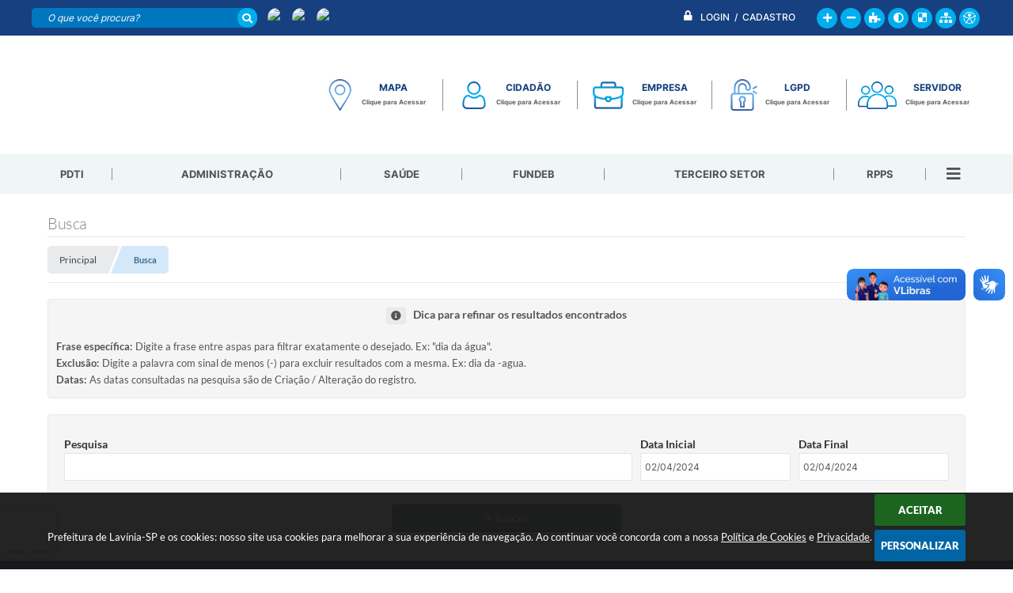

--- FILE ---
content_type: text/html; charset=utf-8
request_url: https://www.lavinia.sp.gov.br/portal/busca/0/02-04-2024/02-04-2024
body_size: 36229
content:
<!DOCTYPE html>
<html lang="pt-br">
	<head>
		<meta http-equiv="Content-Type" content="text/html; charset=utf-8" />
		<meta name="viewport" content="width=device-width, initial-scale=1.0, user-scalable=yes">
        <title>Prefeitura de Lavínia-SP</title>

        
<style>
    body {
        margin-left: 0px;
        margin-top: 0px;
        margin-right: 0px;
        margin-bottom: 0px;	
        width: 100%;
        height: 100%;
         
    }

    #e_banner_topo_dinamico { width: 1200px; height: 100px; background: url(/fotos/5b52ad8b273fd8612a79422ba9b930ee.jpg) no-repeat;}
</style>
        <!-- Importação do arquivo css -->
        <link href="/css/estrutura_interna_mobile.css?1765302572" rel="stylesheet" type="text/css">
<link href="/css/style.css?1670437979" rel="stylesheet" type="text/css" />
<link href="/css/style_interna_mobile.css?1670437981" rel="stylesheet" type="text/css">
<link href="/css/menu_mobile.css?1670437982" rel="stylesheet" type="text/css" media="screen and (max-width:1000px)">
<link href="/css/style_mobile.css?1670437981" rel="stylesheet" type="text/css">
<link href="/css/estrutura_mobile.css?1670437977" rel="stylesheet" type="text/css">

<!-- Estilos padrões para Capa, Topo e Rodapé -->
<link href="/css/estrutura_capa.css?1763468933" rel="stylesheet" type="text/css" />
<link href="/css/estrutura_topo.css?1712680945" rel="stylesheet" type="text/css" />
<link href="/css/estrutura_rodape.css?1712941661" rel="stylesheet" type="text/css" />

<!-- Scripts padrões para Capa, Topo e Rodapé -->
<script src="/js/funcoes_capa.js?1732562594"></script>
<script src="/js/funcoes_topo.js?1732560383"></script>
<script src="/js/funcoes_rodape.js?1710845601"></script>


<!-- Estruturas topo e rodapé -->

<!-- CSS exclusivo topo e rodapé -->

<!-- JS exclusivo topo e rodapé -->


<!-- Estilos exclusivos do site -->
<link href="/css/estrutura.css?1704388074" rel="stylesheet" type="text/css" />


<!-- Contraste -->
<link href="/css/contraste.css?1713294013" rel="stylesheet" type="text/css" property="stylesheet" />
        <link href="/css/estiloinfobox.css?1650377691" rel="stylesheet" type="text/css" >
        <link href="/css/estrutura_busca.css?1682690321" rel="stylesheet" type="text/css">

		<!-- Importação do arquivo js -->
        <script src="/js/jquery.min.js?1521034606"></script>
        <script src="/js/sw_funcoes.js?1764241485"></script>

        <!-- Máscaras -->
        <script src="/js/jquery.maskedinput-1.2.2.min.js?1521034606"></script>
        <script>
            jQuery(function($){
                $("#form_data_ini").mask("99/99/9999");
                $("#form_data_fim").mask("99/99/9999");
            });
        </script>

        <!-- Calendário -->
        <link rel="stylesheet" href="/calendario/css/jquery.ui.all.css?1563194015">
        <script src="/calendario/js/jquery.ui.core.js?1563194015"></script>
        <script src="/calendario/js/jquery.ui.widget.js?1563194015"></script>
        <script src="/calendario/js/jquery.ui.datepicker.js?1563194015"></script>
        <script>
            $(function() {
                $("#form_data_ini").datepicker();
                $("#form_data_fim").datepicker();
            });
        </script>

        <script src="https://www.google.com/recaptcha/api.js?render=explicit&onload=onRecaptchaLoadCallback"></script>

		<script>
            var CaptchaIdBusca;
            var onRecaptchaLoadCallback = function() {
                CaptchaIdBusca = grecaptcha.render({
                    'sitekey': '6Le-TOUUAAAAAC_qSR3jNoaE7DlrzOlVx9JuD7bU',
                    'badge': 'bottomleft',
                });
            }

			$(document).ready(function() {
                // Buscar
                function buscarFiltro(formData) {
                    grecaptcha.ready(function() {
                        grecaptcha.execute(CaptchaIdBusca, {action: 'busca'}).then(function(token) {
                            formData.append('captcha', token);

                            $.ajax({
                                url: "/portal/busca/realiza-pesquisa/",
                                type: "POST",
                                data: formData,
                                cache: false,
                                contentType: false,
                                processData: false,
                                beforeSend: function() {
                                    $(".bus_area_resultado_busca").html('');
                                    $(".bus_area_resultado_busca").show();
                                    sw_carregando($(".bus_area_resultado_busca"), "show");
                                },
                                success: function(data) {
                                    setTimeout(function() {
                                        sw_carregando($(".bus_area_resultado_busca"), "hide");
                                        $(".bus_area_resultado_busca").html(data);

                                        // Posicionando rolagem da página no topo da busca
                                        var topo_pagina = $(".bus_area_resultado_busca").offset().top;
                                        $([document.documentElement, document.body]).animate({
                                            scrollTop: topo_pagina
                                        }, 600);
                                    }, 300);
                                },
                                error: function(data) {
                                    swal({
                                        text: "Ops, algo de errado aconteceu, tente novamente!",
                                        icon: "error"
                                    }).then(function() {
                                        sw_carregando($(".bus_area_resultado_busca"), "hide");
                                    });
                                }
                            });
                        });
                    });
                }

                // Click nas categorias de resultados
                $(document).on("click", ".bsc_filtro_resultado_busca", function() {
					// Verifica seleção
					if (!$(this).hasClass("bsc_filtro_resultado_busca_selecionado")) {
                        var formData = new FormData();
                        formData.append("form_data_ini", $("#form_data_ini").val());
                        formData.append("form_data_fim", $("#form_data_fim").val());
                        formData.append("e_campo_busca", $("#form_pesquisa").val());
                        formData.append("ferramenta", $(this).attr("data-ferramenta"));
                        formData.append("pagina", "1");

                        buscarFiltro(formData);
                    }
				});

                // Select da paginação
                $(document).on("change", "#select", function() {
					var paginaSelecionada = $(this).val();
                    var ferramenta = $(".bsc_filtro_resultado_busca_selecionado").attr("data-ferramenta");

                    var formData = new FormData();
                    formData.append("form_data_ini", $("#form_data_ini").val());
                    formData.append("form_data_fim", $("#form_data_fim").val());
                    formData.append("e_campo_busca", $("#form_pesquisa").val());
                    formData.append("ferramenta", ferramenta);
                    formData.append("pagina", paginaSelecionada);

                    buscarFiltro(formData);
				});

                // Botão anterior da paginação
                $(document).on("click", "#btn_anterior_paginacao", function() {
					var paginaAtual = $("#select").val();
					var ferramenta = $(".bsc_filtro_resultado_busca_selecionado").attr("data-ferramenta");

					if (parseInt(paginaAtual) != 1) {
                        var paginaAnterior = (parseInt(paginaAtual))-1;

                        var formData = new FormData();
                        formData.append("form_data_ini", $("#form_data_ini").val());
                        formData.append("form_data_fim", $("#form_data_fim").val());
                        formData.append("e_campo_busca", $("#form_pesquisa").val());
                        formData.append("ferramenta", ferramenta);
                        formData.append("pagina", paginaAnterior);
                        formData.append("captcha", $(".bus_area_captcha").find("textarea.g-recaptcha-response").val());

                        buscarFiltro(formData);
                    }
				});

                // Botão proximo da paginação
                $(document).on("click", "#btn_proxima_paginacao", function() {
					var paginaAtual = $("#select").val();
					var ferramenta = $(".bsc_filtro_resultado_busca_selecionado").attr("data-ferramenta");

					if (parseInt(paginaAtual) != $("#select").find("option").length) {
                        var proximaPagina = (parseInt(paginaAtual))+1;

                        var formData = new FormData();
                        formData.append("form_data_ini", $("#form_data_ini").val());
                        formData.append("form_data_fim", $("#form_data_fim").val());
                        formData.append("e_campo_busca", $("#form_pesquisa").val());
                        formData.append("ferramenta", ferramenta);
                        formData.append("pagina", proximaPagina);
                        formData.append("captcha", $(".bus_area_captcha").find("textarea.g-recaptcha-response").val());

                        buscarFiltro(formData);
					}
				});

                // Envio do formulário de pesquisa
                $("#pesquisar").bind('submit',function() {
                    var formData = new FormData();
                    formData.append("form_data_ini", $("#form_data_ini").val());
                    formData.append("form_data_fim", $("#form_data_fim").val());
                    formData.append("e_campo_busca", $("#form_pesquisa").val());
                    formData.append("ferramenta", "todas");
                    formData.append("pagina", "1");

                    buscarFiltro(formData);

                    return false;
                });

                $('#buscar').click();
			});
		</script>
	</head>
	<body>
        <!-- Topo -->
		<header>
    <!-- FONT-AWESOME -->
<link rel="stylesheet" href="https://use.fontawesome.com/releases/v5.13.1/css/all.css">
<link rel="stylesheet" href="https://use.fontawesome.com/releases/v5.15.3/css/v4-shims.css">

<!-- FANCYBOX v3-->
<link rel="stylesheet" type="text/css" href="/css/jquery.fancybox.min.css?1579887653">
<script src="/js/jquery.fancybox.min.js?1580136645"></script>


    <a href="#conteudo_esquerda" class="e_trans" accesskey="1"><h1>Ir para o conteúdo</h1></a>

<!-- Global site tag (gtag.js) - Google Analytics -->
<script async src="https://www.googletagmanager.com/gtag/js?id=UA-115806681-1"></script>
<script>
  window.dataLayer = window.dataLayer || [];
  function gtag(){dataLayer.push(arguments);}
  gtag('js', new Date());

  gtag('config', 'UA-115806681-1');
</script>        <div vw class="enabled">
            <div vw-access-button class="active"></div>
            <div vw-plugin-wrapper>
            <div class="vw-plugin-top-wrapper"></div>
            </div>
        </div>
        <script src="https://vlibras.gov.br/app/vlibras-plugin.js"></script>
        <script>
            new window.VLibras.Widget('https://vlibras.gov.br/app');
        </script>
        <!-- <div class="enabled" id="vlibras_include">
            <div class="active"></div>
            <div>
                <div class="vw-plugin-top-wrapper"></div>
            </div>
        </div>

        <script src="https://vlibras.gov.br/app/vlibras-plugin.js"></script>
        <script>
            var ua = window.navigator.userAgent;
            var isIE11 = /Trident.*rv[ :]*11\./.test(navigator.userAgent);
            var msie = ua.indexOf("MSIE ");
            if ((((msie > 0) && (parseInt(ua.substring(msie + 5, ua.indexOf(".", msie))) < 11)) === false) && isIE11 === false) {
                $('#vlibras_include').html('<div vw class="enabled"><div vw-access-button class="active"></div><div vw-plugin-wrapper><div class="vw-plugin-top-wrapper"></div></div></div>');

                new window.VLibras.Widget('https://vlibras.gov.br/app');

                $(window).on("load", function(){
                    $('#vlibras_include img').each( function(){
                        $(this).attr("alt", "Imagem VLibras");
                    });
                });
            }
        </script> -->

<script>
    //  Cancelar leitura digital
    window.onbeforeunload = window.speechSynthesis.cancel();

    /* ============================================================================================
        FUNÇÃO PARA RETORNO DA VOTAÇÃO DA ENQUETE
    ============================================================================================ */
    function retorna_enquete(data){
        if(data != '')
        {
            $('#votar').hide();
            $("#e_cont_enquete").html(data);
        }
    }

    /* ============================================================================================
        POPUP
    ============================================================================================ */

    // FUNÇÃO ABRIR PÁGINA
    function sw_abrir_janela(pagina, altura, largura) {
        var a = (screen.height/2)-(altura/2);
        var l = (screen.width/2)-(largura/2);
        window.open(pagina,'senha','width='+largura+',height='+altura+',top='+a+',left='+l+',scrollbars=1');
    }

    // ABRIR POPUP
    function sw_abrir_popup(elemento) {
        elemento.fadeIn(200);
        elemento.find(".sw_popup").animate({"top": "+20px"}, "fast");
        $("body").css("overflow", "hidden");
    }

    // FECHAR POPUP
    function sw_fechar_popup(elemento) {
        elemento.fadeOut(200);
        elemento.find(".sw_popup").animate({"top": "-20px"}, "fast", function() { $(".sw_popup_modal:visible").last().find("input, button").first().focus(); });
        setTimeout(function () {
            if (!$(".sw_popup_modal:visible").length) {
                $("body").css("overflow", "auto");
            }
        }, 400);
    }

    // SW POPUP ( ".ELEMENTO / #ELEMENTO" , "SE MODAL PODE SER FECHADO OU NÃO")
    function sw_popup(elemento, fechar) {
        if (!fechar) { fechar = "S"; }
        var id_elemento = elemento.substr(1); //  REMOVE O PRIMEIRO CARACTERE (# OU .)
        var elemento = $(elemento);
        // ABRIR POPUP
        sw_abrir_popup(elemento);
        // FECHAR POPUP
        elemento.find(".sw_btn_fechar_popup").click(function() { sw_fechar_popup(elemento); });

        // ANALISANDO SE MODAL PODE SER FECHADO AO CLICAR FORA DA JANELA E AO TECLAR ESC
        if (fechar == "S") {
            elemento.addClass("keyupmodal")
            // FECHAR AO CLICAR NA TELA ESCURA
            elemento.mousedown(function(e) {
                if (e.target.id == id_elemento) {
                    sw_fechar_popup(elemento);
                }
            });

            //elemento.click(function() { console.log("fechou!"); sw_fechar_popup(elemento); });
            //elemento.find(".sw_popup").on("click", function() { event.stopPropagation(); });

            // FECHAR AO CLICAR ESC
            $(document).on("keyup", function(e) {
                if (e.keyCode === 27) {
                    var modal_fehcar, zindex_fechar = 0;
                    $(".sw_popup_modal.keyupmodal:visible").each(function() {
                        var modal = $(this);
                        var zindex_modal = parseInt(modal.css("z-index"));
                        if (zindex_modal > zindex_fechar) {
                            zindex_fechar =  zindex_modal;
                            modal_fechar = modal;
                        }
                    });
                    // FECHAR MODAL
                    sw_fechar_popup(modal_fechar);
                }
            });
        }
    }


    /* ============================================================================================
        ACESSIBILIDADE
    ============================================================================================ */

    // SW ACESSIBILIDADE
    if (typeof sw_acessibilidade !== "function") {
        function sw_acessibilidade(param, callback) {

            // ANALISANDO PARÂMETROS
            if (typeof param === "undefined" || !param) { param = {} }
            if (typeof param.media === "undefined") { param.media = "desktop" }

            // ANALISANDO MEDIA
            if (
                (param.media === "todas" || param.media === "all") ||
                (param.media === "desktop" && window.innerWidth > 1000) ||
                (param.media === "mobile" && window.innerWidth <= 1000) ||
                (window.innerWidth <= param.media)
            ) {

                // ANALISANDO PARÂMETROS
                if (typeof param.layout === "undefined") { param.layout = "a1" }
                if (typeof param.caminho === "undefined") { param.caminho = "body" }

                // FUNÇÕES
                if (param.fonte !== false) { param.fonte = true; }
                if (param.contraste !== false) { param.contraste = true; }
                if (param.mapa !== false) { param.mapa = true; }
                if (param.vlibras !== false) { param.vlibras = true; }
                if (param.pagina !== false) { param.pagina = true; }
                if (param.transicoes !== false) { param.transicoes = true; }
                if (param.reset !== false) { param.reset = true; }
                if (param.irconteudo !== false) { param.irconteudo = true; }
                if (param.irmenu !== false) { param.irmenu = true; }
                if (param.irbusca !== false) { param.irbusca = true; }
                if (param.irrodape !== false) { param.irrodape = true; }


                // CRIANDO ELEMENTOS
                var sw_acessibilidade = $("#sw_acessibilidade");
                if (!sw_acessibilidade.length) {
                    sw_acessibilidade = $('<div id="sw_acessibilidade" />');
                    $(param.caminho).prepend(sw_acessibilidade);
                }
                sw_acessibilidade.addClass("sw_area_acessibilidade " + param.layout);


                // BOTÃO MENU ACESSIBILIDADE
                if (!sw_acessibilidade.find("#sw_btn_menu_acessibilidade").length) {
                    var btn_menu_acessibilidade = $('<div id="sw_btn_menu_acessibilidade" class="sw_btn_menu_acessibilidade" />')

                    // INSERINDO ÍCONE DE ACESSIBILIDADE E FECHAR
                    btn_menu_acessibilidade.append('<div class="sw_icone_acessibilidade" />')
                    .append('<div class="sw_icone_fechar" />');

                    // INSERINDO BOTÃO MENU
                    sw_acessibilidade.append(btn_menu_acessibilidade);
                }
                // CLICK DO BOTÃO
                sw_acessibilidade.find("#sw_btn_menu_acessibilidade").on({
                    "click": function() {
                        sw_acessibilidade.toggleClass("show");
                    }
                });
                sw_acessibilidade.on({
                    "mouseenter": function() {
                        if (window.innerWidth >= 1000) {
                            sw_acessibilidade.addClass("show");
                        }
                    },
                    "mouseleave": function() {
                        if (window.innerWidth >= 1000) {
                            sw_acessibilidade.removeClass("show");
                        }
                    }
                });


                // CONT ACESSIBILIDADE
                if (!sw_acessibilidade.find(".sw_cont_acessibilidade").length) {
                    sw_acessibilidade.append('<div class="sw_cont_acessibilidade" />');
                }

                // TÍTULO ACESSIBILIDADE
                if (!sw_acessibilidade.find(".sw_titulo_acessibilidade").length) {
                    sw_acessibilidade.find(".sw_cont_acessibilidade").append('<div class="sw_titulo_acessibilidade"><span>Acessibilidade</span></div>');
                }

                // ÁREA BOTÕES
                if (!sw_acessibilidade.find(".sw_area_botoes_acessibilidade").length) {
                    sw_acessibilidade.find(".sw_cont_acessibilidade").append('<div class="sw_area_botoes_acessibilidade" />');
                }

                // FUNÇÃO INSERE BOTÃO DE ACESSIBILIDADE
                function sw_insere_btn_acessibilidade(param_btn) {
                    if (param_btn.seletor) {

                        // ANALISANDO SE O ELEMENTO NÃO EXISTE PARA ENTÃO CRIAR
                        if (!sw_acessibilidade.find(param_btn.seletor).length) {
                            var item = $(
                                '<a>'+
                                    '<div></div>'+
                                '</a>'
                            ).attr(
                                param_btn.seletor.charAt(0) === '#' ? 'id' : 'class',
                                param_btn.seletor.substring(1)
                            );

                            // CLASSES
                            if (param_btn.classes) {
                                item.find("div").addClass(param_btn.classes);
                            }

                            // DESCRIÇÃO
                            if (param_btn.descricao) {
                                item.find(".sw_btn_acessibilidade").append('<span class="sw_txt_btn_acessibilidade">'+param_btn.descricao+'</span>');
                                item.attr("title", param_btn.descricao);
                            }

                            // ÍCONE
                            if (param_btn.icone) {
                                item.find(".sw_btn_acessibilidade").append('<span class="sw_icone_btn tamanho_fixo swfa '+param_btn.icone+'" />')
                            }

                            // LINK
                            if (param_btn.link) {
                                item.attr("href", param_btn.link);
                            }

                            // ACCESSKEY
                            if (param_btn.accesskey) {
                                item.attr("accesskey", param_btn.accesskey);

                                // INSERINDO TECLADO NUMÉRICO
                                window.addEventListener("keydown", function(e) {
                                    var keyCode = e.keyCode || e.which;
                                    if (e.altKey && keyCode === param_btn.accesskey+96) {
                                        if (param_btn.link) {
                                            window.location.href = param_btn.link;
                                        }
                                        else {
                                            item.trigger("click")
                                        }
                                    }
                                }, false)
                            }

                            // INSERINDO ITEM
                            sw_acessibilidade.find(".sw_area_botoes_acessibilidade").append(item);
                        }
                    }
                }


                // =============================================================
                //      BOTÃO AUMENTAR
                // =============================================================
                if (param.fonte && !sw_acessibilidade.find("#sw_btn_aumentar_acessibilidade").length) {
                    sw_insere_btn_acessibilidade({
                        seletor: "#sw_btn_aumentar_acessibilidade",
                        classes: "sw_btn_acessibilidade sw_btn_aumentar_acessibilidade",
                        icone: "fas fa-plus",
                        descricao: "Aumentar fonte"
                    });
                }
                // ATRIBUINDO FUNÇÃO
                sw_acessibilidade.find("#sw_btn_aumentar_acessibilidade").click(function() {
                    // CARREGANDO FS
                    sw_carregando_fs("show");

                    // ALTERANDO FONTS
                    sw_altera_fonts(1);

                    // REMOVE CARREGANDO FS
                    setTimeout(function() {
                        sw_carregando_fs("hide");
                    }, 400);
                });

                // =============================================================
                //      BOTÃO DIMINUIR
                // =============================================================
                if (param.fonte && !sw_acessibilidade.find("#sw_btn_diminuir_acessibilidade").length) {
                    sw_insere_btn_acessibilidade({
                        seletor: "#sw_btn_diminuir_acessibilidade",
                        classes: "sw_btn_acessibilidade sw_btn_diminuir_acessibilidade",
                        icone: "fas fa-minus",
                        descricao: "Diminuir fonte"
                    });
                }
                // ATRIBUINDO FUNÇÃO
                sw_acessibilidade.find("#sw_btn_diminuir_acessibilidade").click(function() {
                    // CARREGANDO FS
                    sw_carregando_fs("show");

                    // ALTERANDO FONTS
                    sw_altera_fonts(-1);

                    // REMOVE CARREGANDO FS
                    setTimeout(function() {
                        sw_carregando_fs("hide");
                    }, 400);
                });

                // =============================================================
                //      BOTÃO CONTRASTE
                // =============================================================
                if (param.contraste && !sw_acessibilidade.find("#sw_btn_contraste_acessibilidade").length) {
                    sw_insere_btn_acessibilidade({
                        seletor: "#sw_btn_contraste_acessibilidade",
                        classes: "sw_btn_acessibilidade sw_btn_contraste_acessibilidade",
                        icone: "fas fa-adjust",
                        descricao: "Alto contraste",
                        accesskey: 5
                    });
                }
                // ATRIBUINDO FUNÇÃO
                sw_acessibilidade.find("#sw_btn_contraste_acessibilidade").click(function() {
                    var action_contraste = (localStorage.getItem("sw_acessibilidade_contraste") === "true") ? false : true;
                    sw_contraste(action_contraste);
                });

                // =============================================================
                //      BOTÃO VLIBRAS
                // =============================================================
                if (param.vlibras && !sw_acessibilidade.find("#sw_btn_vlibras_acessibilidade").length && $("#vlibras_include img").length) {
                    sw_insere_btn_acessibilidade({
                        seletor: "#sw_btn_vlibras_acessibilidade",
                        classes: "sw_btn_acessibilidade sw_btn_vlibras_acessibilidade",
                        icone: "fas fa-sign-language",
                        descricao: "Habilitar VLibras",
                        accesskey: 7
                    });
                }
                // ATRIBUINDO FUNÇÃO
                sw_acessibilidade.find("#sw_btn_vlibras_acessibilidade").click(function() {
                    var action_vlibras = (localStorage.getItem("sw_acessibilidade_vlibras") === "true") ? false : true;
                    sw_vlibras(action_vlibras);
                });
                var vlibras_include = $("#vlibras_include");
                if (vlibras_include.length) {
                    // BOTÃO ABRIR VLIBRAS
                    vlibras_include.on("click", "div[vw-access-button]", function(e) {
                        setTimeout(function() {
                            sw_vlibras(true);
                        }, 100);
                    });
                    // BOTÃO FECHAR VLIBRAS
                    vlibras_include.on("click", "img.vpw-settings-btn-close", function() {
                        setTimeout(function() {
                            sw_vlibras(false);
                        }, 100);
                    });
                }

                // =============================================================
                //      BOTÃO TRANSIÇÕES
                // =============================================================
                if (param.transicoes && !sw_acessibilidade.find("#sw_btn_transicoes_acessibilidade").length) {
                    sw_insere_btn_acessibilidade({
                        seletor: "#sw_btn_transicoes_acessibilidade",
                        classes: "sw_btn_acessibilidade sw_btn_transicoes_acessibilidade",
                        icone: "fab fa-delicious",
                        descricao: "Ativar/Desativar transições"
                    });
                }
                // ATRIBUINDO FUNÇÃO
                sw_acessibilidade.find("#sw_btn_transicoes_acessibilidade").click(function() {
                    // CARREGANDO FS
                    sw_carregando_fs("show");

                    // ACIONANDO FUNÇÃO
                    var action_transicoes = (localStorage.getItem("sw_acessibilidade_transicoes") === "true") ? false : true;
                    sw_desativa_transicoes(action_transicoes);

                    // REMOVE CARREGANDO FS
                    setTimeout(function() {
                        sw_carregando_fs("hide");
                    }, 400);
                });

                // =============================================================
                //      BOTÃO MAPA
                // =============================================================
                if (param.mapa && !sw_acessibilidade.find("#sw_btn_mapa_acessibilidade").length) {
                    sw_insere_btn_acessibilidade({
                        seletor: "#sw_btn_mapa_acessibilidade",
                        classes: "sw_btn_acessibilidade sw_btn_mapa_acessibilidade",
                        icone: "fas fa-sitemap",
                        descricao: "Mapa do site",
                        link: "/portal/mapa"
                    });
                }

                // =============================================================
                //      BOTÃO ACESSIBILIDADE PÁGINA
                // =============================================================
                if (param.pagina && !sw_acessibilidade.find("#sw_btn_pagina_acessibilidade").length) {
                    sw_insere_btn_acessibilidade({
                        seletor: "#sw_btn_pagina_acessibilidade",
                        classes: "sw_btn_acessibilidade sw_btn_pagina_acessibilidade",
                        icone: "fas fa-wheelchair",
                        descricao: "Página de Acessibilidade",
                        link: "/portal/acessibilidade",
                        accesskey: 6
                    });
                }

                // =============================================================
                //      BOTÃO RESET
                // =============================================================
                if (param.reset && !sw_acessibilidade.find("#sw_btn_reset_acessibilidade").length) {
                    sw_insere_btn_acessibilidade({
                        seletor: "#sw_btn_reset_acessibilidade",
                        classes: "sw_btn_acessibilidade sw_btn_reset_acessibilidade",
                        icone: "fas fa-undo",
                        descricao: "Resetar acessibilidade"
                    });
                }
                // ATRIBUINDO FUNÇÃO
                sw_acessibilidade.find("#sw_btn_reset_acessibilidade").click(function() {
                    // CARREGANDO FS
                    sw_carregando_fs("show");

                    // RESETANDO ACESSIBILIDADE
                    var reset = true;
                    set_acessibilidade(reset);

                    // REMOVE CARREGANDO
                    setTimeout(function() {
                        sw_carregando_fs("hide");
                    }, 400);
                }).hide();


                // =============================================================
                //      BOTÃO IR PARA O CONTEÚDO
                // =============================================================
                if (param.irconteudo && !sw_acessibilidade.find("#sw_btn_irconteudo_acessibilidade").length) {
                    sw_insere_btn_acessibilidade({
                        seletor: "#sw_btn_irconteudo_acessibilidade",
                        classes: "sw_btn_acessibilidade sw_link_acessibilidade sw_btn_irconteudo_acessibilidade",
                        icone: "fas fa-desktop",
                        descricao: "Ir para o conteúdo",
                        link: (location.pathname === "/" || location.pathname === "/portal" || location.pathname === "/portal/") ? "#e_conteudo" : "#e_centralizar",
                        accesskey: 1
                    });
                }

                // =============================================================
                //      BOTÃO IR PARA O MENU
                // =============================================================
                if (param.irmenu && !sw_acessibilidade.find("#sw_btn_irmenu_acessibilidade").length) {
                    sw_insere_btn_acessibilidade({
                        seletor: "#sw_btn_irmenu_acessibilidade",
                        classes: "sw_btn_acessibilidade sw_link_acessibilidade sw_btn_irmenu_acessibilidade",
                        icone: "fas fa-bars",
                        descricao: "Ir para o menu",
                        link: "#e_cont_topo",
                        accesskey: 2
                    });
                }

                // =============================================================
                //      BOTÃO IR PARA A BUSCA
                // =============================================================
                if (param.irbusca && !sw_acessibilidade.find("#sw_btn_irbusca_acessibilidade").length) {
                    sw_insere_btn_acessibilidade({
                        seletor: "#sw_btn_irbusca_acessibilidade",
                        classes: "sw_btn_acessibilidade sw_link_acessibilidade sw_btn_irbusca_acessibilidade",
                        icone: "fas fa-search",
                        descricao: "Ir para a busca",
                        link: "#e_campo_busca",
                        accesskey: 3
                    });
                }
                // IR PARA BUSCA
                $("#irbusca").click(function () {
                    $("#e_campo_busca").focus();
                });
                // FORMULÁRIO
                $("#formulario_busca").bind('submit',function() {
                    var busca = ($("#e_campo_busca").val() == "") ? 0 : $("#e_campo_busca").val();
                    window.location.href = '/portal/busca/' + busca;
                    return false;
                });

                // =============================================================
                //      BOTÃO IR PARA O RODAPÉ
                // =============================================================
                if (param.irrodape && !sw_acessibilidade.find("#sw_btn_irrodape_acessibilidade").length) {
                    sw_insere_btn_acessibilidade({
                        seletor: "#sw_btn_irrodape_acessibilidade",
                        classes: "sw_btn_acessibilidade sw_link_acessibilidade sw_btn_irrodape_acessibilidade",
                        icone: "fas fa-arrow-down",
                        descricao: "Ir para o rodapé",
                        link: "#e_cont_rodape",
                        accesskey: 4
                    });
                }
            }
        }
    }

    // FUNÇÃO AUMENTAR / DIMINUIR FONTS
    if (typeof sw_altera_fonts !== "function") {
        function sw_altera_fonts(action) {
            var elemento;
            var body = $("body");
            var fonte = (localStorage.getItem("sw_acessibilidade_fonte") !== null) ? parseInt(localStorage.getItem("sw_acessibilidade_fonte")) : 0;
            var fontoriginal;
            var font_size;
            var nova_font_size;

            // ANALISANDO SE FONT ORIGINAL E PARÂMETRO SÃO DIFERENTES DE ZERO
            if (!((action === 0 || action === false || action === null) && fonte === 0)) {

                // CALCULANDO NOVA FONT
                nova_font_size = (action === 0) ? 0 : fonte + action;

                // PERCORRENDO ELEMENTOS DO BODY E SETANDO FONTS ORIGINAIS
                if (nova_font_size >= -5 && nova_font_size <= 5) {

                    body.find("*").each(function() {
                        elemento = $(this);
                        // ANALISANDO | SE ELEMENTO PAI CONTÉM A CLASSE TAMANHO_FIXO | && | SE O ELEMENTO NÃO TEM FONT-SIZE ZERO OU | && | SE O ELEMENTO NÃO TEM A CLASSE TAMANHO_FIXO
                        if ( (!elemento.parents(".tamanho_fixo").length) && (elemento.css("font-size").replace(/\D/g, "") > 0) && (!elemento.hasClass("tamanho_fixo")) ) {

                            // ANALISANDO ESTADO ATUAL DAS FONTS
                            fontoriginal = elemento.attr("data-fontoriginal");
                            if (typeof fontoriginal === "undefined" || fontoriginal === false) {
                                // SETANDO ATRIBUTO DATA-FONTSIZE ATUAL
                                fontoriginal = parseInt(elemento.css("font-size").replace("px", ""));
                                elemento.attr("data-fontoriginal", fontoriginal)
                            }
                        }
                    });

                    // PERCORRENDO ELEMENTOS DO BODY E ALTERANDO FONT-SIZE
                    body.find("[data-fontoriginal]").each(function() {
                        elemento = $(this);
                        // ANALISANDO FONT ATUAL DO ELEMENTO
                        fontoriginal = parseInt(elemento.attr("data-fontoriginal"));
                        font_size = fontoriginal + nova_font_size;
                        elemento.css({"font-size" : font_size + "px"});
                    });

                    // ATUALIZANDO LOCAL STORAGE
                    if (nova_font_size == 0) {
                        localStorage.removeItem("sw_acessibilidade_fonte");
                    } else {
                        localStorage.setItem("sw_acessibilidade_fonte", nova_font_size);
                    }
                }

                // ACIONANDO FUNÇÃO SET ACESSIBILIDADE
                sw_deb_acessibilidade = sw_debounce(set_acessibilidade, 500, sw_deb_acessibilidade);
            }
        }
    }

    // FUNÇÃO CONTRASTE
    if (typeof sw_contraste !== "function") {
        function sw_contraste(action) {
            var body = $("body");
            var contraste = (localStorage.getItem("sw_acessibilidade_contraste") !== null) ? localStorage.getItem("sw_acessibilidade_contraste") : false;

            // ANALISANDO SE HÁ MUDANÇA DE AÇÃO
            if (typeof action === "undefined" || action === null) {
                action = contraste;
            }

            // REMOVENDO TRANSIÇÕES MOMENTANEAMENTE
            body.addClass("transition0s");
            setTimeout(function() {
                body.removeClass("transition0s");
            }, 100);

            // ANALISANDO AÇÃO
            if (action || action === "true") {
                body.addClass("contraste");

                // SETANDO LOCAL STORAGE
                localStorage.setItem("sw_acessibilidade_contraste", action);
            }
            else {
                body.removeClass("contraste");

                // RESETANDO LOCAL STORAGE
                localStorage.removeItem("sw_acessibilidade_contraste");
            }

            // ACIONANDO FUNÇÃO SET ACESSIBILIDADE
            sw_deb_acessibilidade = sw_debounce(set_acessibilidade, 200, sw_deb_acessibilidade);
        }
    }

    // FUNÇÃO DESATIVA TRANSIÇÕES
    if (typeof sw_desativa_transicoes !== "function") {
        function sw_desativa_transicoes(action) {
            var contents = $("body >*");
            var transicoes = (localStorage.getItem("sw_acessibilidade_transicoes") !== null) ? localStorage.getItem("sw_acessibilidade_transicoes") : false;

            // ANALISANDO SE HÁ MUDANÇA DE AÇÃO
            if (typeof action === "undefined" || action === null) {
                action = transicoes;
            }

            // ANALISANDO AÇÃO
            if (action || action === "true") {
                contents.addClass("transition0s");

                // SETANDO LOCAL STORAGE
                localStorage.setItem("sw_acessibilidade_transicoes", true);
            }
            else {
                contents.removeClass("transition0s");

                // RESETANDO LOCAL STORAGE
                localStorage.removeItem("sw_acessibilidade_transicoes");
            }

            // ACIONANDO FUNÇÃO SET ACESSIBILIDADE
            sw_deb_acessibilidade = sw_debounce(set_acessibilidade, 500, sw_deb_acessibilidade);
        }
    }

    // FUNÇÃO HABILITA VLIBRAS
    if (typeof sw_vlibras !== "function") {
        function sw_vlibras(action) {
            var vlibras = (localStorage.getItem("sw_acessibilidade_vlibras") !== null) ? localStorage.getItem("sw_acessibilidade_vlibras") : false;
            var vlibras_include = $("#vlibras_include");

            // ANALISANDO SE HÁ MUDANÇA DE AÇÃO
            if (typeof action === "undefined" || action === null) {
                action = vlibras;
            }

            // ANALISANDO AÇÃO
            if (action || action === "true") {
                if (vlibras_include.find("div[vw-access-button]").hasClass("active")) {
                    vlibras_include.find("div[vw-access-button]").trigger("click");
                }

                // SETANDO LOCAL STORAGE
                localStorage.setItem("sw_acessibilidade_vlibras", action);
            }
            else {
                if (!vlibras_include.find("div[vw-access-button]").hasClass("active")) {
                    vlibras_include.find("img.vpw-settings-btn-close").trigger("click");
                }

                // RESETANDO LOCAL STORAGE
                localStorage.removeItem("sw_acessibilidade_vlibras");
            }

            // ACIONANDO FUNÇÃO SET ACESSIBILIDADE
            sw_deb_acessibilidade = sw_debounce(set_acessibilidade, 500, sw_deb_acessibilidade);
        }
    }

    // FUNÇÃO SET ACESSIBILIDADE // INDICA AO USUÁRIO QUE HÁ FUNÇÕES DE ACESSIBILIDADES ATIVAS OU RESETA FUNÇÕES
    if (typeof set_acessibilidade !== "function") {
        function set_acessibilidade(reset)
        {
            // CAPTURANDO ATRIBUTOS
            var fonte = (localStorage.getItem("sw_acessibilidade_fonte") !== null) ? localStorage.getItem("sw_acessibilidade_fonte") : 0;
            var contraste = (localStorage.getItem("sw_acessibilidade_contraste") !== null) ? localStorage.getItem("sw_acessibilidade_contraste") : false;
            var transicoes = (localStorage.getItem("sw_acessibilidade_transicoes") !== null) ? localStorage.getItem("sw_acessibilidade_transicoes") : false;
            var vlibras = (localStorage.getItem("sw_acessibilidade_vlibras") !== null) ? localStorage.getItem("sw_acessibilidade_vlibras") : false;

            // BOTÕES
            var sw_btn_menu_acessibilidade = $("#sw_btn_menu_acessibilidade");
            var sw_btn_aumentar_acessibilidade = $("#sw_btn_aumentar_acessibilidade");
            var sw_btn_diminuir_acessibilidade = $("#sw_btn_diminuir_acessibilidade");
            var sw_btn_contraste_acessibilidade = $("#sw_btn_contraste_acessibilidade");
            var sw_btn_transicoes_acessibilidade = $("#sw_btn_transicoes_acessibilidade");
            var sw_btn_vlibras_acessibilidade = $("#sw_btn_vlibras_acessibilidade");
            var sw_btn_reset_acessibilidade = $("#sw_btn_reset_acessibilidade");

            // ANALISANDO RESET
            if (reset === true) {
                fonte = 0;
                contraste = false;
                transicoes = false;
                vlibras = false;

                // RESETANDO ACESSIBILIDADE
                sw_altera_fonts(fonte);
                sw_contraste(contraste);
                sw_desativa_transicoes(transicoes);
                sw_vlibras(vlibras);
            }

            // BOTÃO DE RESET
            if (sw_btn_reset_acessibilidade.length) {
                if (fonte != 0 || contraste || transicoes || vlibras) {
                    sw_btn_reset_acessibilidade.show();
                }
                else {
                    sw_btn_reset_acessibilidade.hide();
                }
            }

            // ANALISANDO FUNÇÕES INDIVIDUALMENTE
            var qtde_funcoes = 0;

            // AUMENTAR / DIMINUIR FONTE
            if (fonte > 0) {
                qtde_funcoes++;
                sw_btn_aumentar_acessibilidade.find(".sw_btn_acessibilidade").attr("data-acessibilidade", fonte).addClass("ativa");
                sw_btn_diminuir_acessibilidade.find(".sw_btn_acessibilidade").removeAttr("data-acessibilidade").removeClass("ativa");
            }
            else if (fonte < 0) {
                qtde_funcoes++;
                sw_btn_diminuir_acessibilidade.find(".sw_btn_acessibilidade").attr("data-acessibilidade", fonte).addClass("ativa");
                sw_btn_aumentar_acessibilidade.find(".sw_btn_acessibilidade").removeAttr("data-acessibilidade").removeClass("ativa");
            }
            else {
                sw_btn_aumentar_acessibilidade.find(".sw_btn_acessibilidade").removeAttr("data-acessibilidade").removeClass("ativa");
                sw_btn_diminuir_acessibilidade.find(".sw_btn_acessibilidade").removeAttr("data-acessibilidade").removeClass("ativa");
            }

            // CONTRASTE
            if (contraste) {
                qtde_funcoes++;
                sw_btn_contraste_acessibilidade.find(".sw_btn_acessibilidade").attr("data-acessibilidade", 1).addClass("ativa");
            }
            else {
                sw_btn_contraste_acessibilidade.find(".sw_btn_acessibilidade").removeAttr("data-acessibilidade").removeClass("ativa");
            }

            // TRANSIÇÕES
            if (transicoes) {
                qtde_funcoes++;
                sw_btn_transicoes_acessibilidade.find(".sw_btn_acessibilidade").attr("data-acessibilidade", 1).addClass("ativa");
            }
            else {
                sw_btn_transicoes_acessibilidade.find(".sw_btn_acessibilidade").removeAttr("data-acessibilidade").removeClass("ativa");
            }

            // VLIBRAS
            if (vlibras) {
                qtde_funcoes++;
                sw_btn_vlibras_acessibilidade.find(".sw_btn_acessibilidade").attr("data-acessibilidade", 1).addClass("ativa");
            }
            else {
                sw_btn_vlibras_acessibilidade.find(".sw_btn_acessibilidade").removeAttr("data-acessibilidade").removeClass("ativa");
            }

            // ANALISANDO QUANTIDADE DE FUNÇÕES
            if (qtde_funcoes > 0) {
                sw_btn_menu_acessibilidade.addClass("ativa").find(".sw_icone_acessibilidade").attr("data-acessibilidade", qtde_funcoes);
            }
            else {
                sw_btn_menu_acessibilidade.removeClass("ativa").find(".sw_icone_acessibilidade").removeAttr("data-acessibilidade");
            }


            // ATRIBUINDO TEXTO AOS BOTÕES
            if (sw_btn_contraste_acessibilidade.length) {
                var txt_btn = (contraste === false) ? "Alto contraste" : "Baixo contraste";
                sw_btn_contraste_acessibilidade.attr("title", txt_btn);
                sw_btn_contraste_acessibilidade.find(".sw_txt_btn_acessibilidade").text(txt_btn);
            }
            if (sw_btn_transicoes_acessibilidade.length) {
                var txt_btn = (transicoes == false) ? "Remover transições" : "Ativar transições";
                sw_btn_transicoes_acessibilidade.attr("title", txt_btn);
                sw_btn_transicoes_acessibilidade.find(".sw_txt_btn_acessibilidade").text(txt_btn);
            }
            if (sw_btn_vlibras_acessibilidade.length) {
                var txt_btn = (vlibras == false) ? "Ativar VLibras" : "Desativar VLibras";
                sw_btn_vlibras_acessibilidade.attr("title", txt_btn);
                sw_btn_vlibras_acessibilidade.find(".sw_txt_btn_acessibilidade").text(txt_btn);
            }
        }
    }

    // FUNÇÃO DEBOUNCE
    if (typeof sw_debounce !== "function") {
        function sw_debounce(funcao, time, debounce_timeout) {
            clearTimeout(debounce_timeout);

            // A CHAMADA DESSA FUNÇÃO DEVE SER RETORNADA PARA A VARIÁVEL 'debounce_timeout'
            // Ex: var debounce_timeout = sw_debounce(funcao, time, debounce_timeout)
            return debounce_timeout = setTimeout(funcao, time);
        }
    }
    var sw_deb_acessibilidade;


    /* ============================================================================================
        ACIONANDO FUNÇÕES ANTES DE CARREGAR A PÁGINA
    ============================================================================================ */

    // FONT PARA DISLEXIA
    sw_font_dislexia(null);

    // CONTRASTE
    sw_contraste(null);

    // TRANSIÇÕES
    sw_desativa_transicoes(null);


    /* ============================================================================================
        ACIONANDO FUNÇÕES AO CARREGAR A PÁGINA
    ============================================================================================ */
    $(document).ready(function() {



        /* ============================================================================================
            ACESSIBILIDADE ---- ANTIGO --- REMOVER DEPOIS DE TODOS ALTERADOS
        ============================================================================================ */

        // BOTÃO DE AUMENTAR A FONTE
        $(".aumentar").click(function () {
            $("*").each(function() {

                if ( (!$(this).parents(".tamanho_fixo").length) && ($(this).css("font-size").replace(/\D/g, "") > 0) && (!$(this).hasClass("tamanho_fixo")) )
                {
                    var size = $(this).css('font-size');

                    size = size.replace('px', '');
                    size = parseInt(size) + 1;

                    if(size < 18)
                    {
                        $(this).animate({'font-size' : size + 'px'});
                    }
                }
            });
        });

        // BOTÃO DE DIMINUIR A FONTE
        $(".diminuir").click(function () {
            $("*").each(function() {

                if ( (!$(this).parents(".tamanho_fixo").length) && ($(this).css("font-size").replace(/\D/g, "") > 0) && (!$(this).hasClass("tamanho_fixo")) )
                {
                    var size = $(this).css('font-size');

                    size = size.replace('px', '');
                    size = parseInt(size) - 1;
                    if(size > 10)
                    {
                        $(this).animate({'font-size' : size + 'px'});
                    }
                }
            });
        });

        // BOTÃO DE CONTRASTE DE COR
        $("#contraste").click(function () {

            if($("body").hasClass("contraste"))
            {
                $("body").removeClass("contraste");
                $("body").css("background","#FFFFFF");
                $("#logo_branca").hide();
            }
            else
            {
                $("body").addClass("contraste");
                $("#logo_branca").show();
            }
        });

        // BOTÃO IR PARA BUSCA
        $("#irbusca").click(function () {
            $("#e_campo_busca").focus();
        });

        // VLIBRAS
        $(".vlibras").click(function() {
            $("#vlibras_include div[vw-access-button]").trigger("click");
        });






        // // SW ACESSIBILIDADE
        // var sw_parametros_acessibilidade = {
        //     layout: "a1"
        // };
        // // ANALISANDO SE HÁ PARÂMETROS EXCLUSIVOS DO LAYOUT
        // if (typeof e_parametros_acessibilidade === "object") {
        //     sw_parametros_acessibilidade = e_parametros_acessibilidade;
        // }

        // // ACIONANDO FUNÇÃO DE ACESSIBILIDADE
        // sw_acessibilidade(sw_parametros_acessibilidade)


        // ACIONANDO FUNÇÃO DE ACESSIBILIDADE AO FIM DO CARREGAMENTO DA PÁGINA
        $(window).on("load", function() {
            // ALTERAR FONTS
            sw_altera_fonts(null);

            // VLIBRAS
            sw_vlibras(null);
        });

        // SETANDO ATRIBUTOS
        sw_deb_acessibilidade = sw_debounce(set_acessibilidade, 500, sw_deb_acessibilidade);

        /* ============================================================================================
            ENQUETE
        ============================================================================================ */

        // CLICK DO BOTÃO COM ID VOTAR DA ENQUETE
        $('#votar').click(function(){
            var opcao = $("input[name=form_resposta]:checked").val();

            opcao = parseInt(opcao);

            var recaptcha = "";

            //A CLASSE e_captcha_enquete DEVE SER INSERIDA NO HTMLQUE CONTER O CAPTCHA DA ENQUETE, PARA QUE O CÓDIGO CONSIGA LOCALIZAR O RESULTADO REFERENTE AO LOCAL CORRETO
            recaptcha = $(".e_captcha_enquete").find("textarea.g-recaptcha-response").val();

            //SE EXISTIR OS CAMPOS DE NOME E E-MAIL
            if($('#form_nome_enquete').length || $('#form_email_enquete').length || $("#form_cpf_enquete").length || $("#form_data_enquete").length)
            {
                if(isNaN(opcao))
                {
                    swal({
                        text: "Enquete: selecione uma resposta.",
                        icon: "warning"
                    });
                }
                else
                {
                    if($("#form_nome_enquete").val() == "" || $("#form_email_enquete").val() == "" || $("#form_cpf_enquete").val() == "" || $("#form_data_enquete").val() == "" || $("#form_data_enquete").val() == "00/00/0000")
                    {
                        swal({
                            text: "Enquete: preencha os campos.",
                            icon: "warning"
                        });
                    }
                    else
                    {
                        var nome = $("#form_nome_enquete").val();
                        var email = $("#form_email_enquete").val();
                        var cpf = $("#form_cpf_enquete").val();
                        var data = $("#form_data_enquete").val();
                        var invalido = "";

                        if($("#form_cpf_enquete").val() != '' && $("#form_cpf_enquete").length)
                        {
                            if(validarCPF(cpf) == false)
                            {
                                swal({
                                    text: "Enquete: CPF informado é inválido.",
                                    icon: "error"
                                });

                                invalido = "S";
                            }
                        }
                        if($("#form_email_enquete").val() != '' && $("#form_email_enquete").length)
                        {
                            if(validarEmail(email) == false)
                            {
                                swal({
                                    text: "Enquete: E-mail informado é inválido.",
                                    icon: "error"
                                });
                                invalido = "S";
                            }
                        }
                        if(invalido != "S")
                        {
                            $.post('/portal/enquete/votar/',{ enviar: 's', form_resposta: opcao, form_nome: nome, form_email: email, form_cpf: cpf, form_data: data, captcha: recaptcha }, retorna_enquete);
                        }
                    }
                }
            }
            else
            {
                if(!isNaN(opcao))
                {
                    $.post('/portal/enquete/votar/',{ enviar: 's', form_resposta: opcao, captcha: recaptcha }, retorna_enquete);
                }
                else
                {
                    swal({
                        text: "Enquete: selecione uma resposta.",
                        icon: "warning"
                    });
                }
            }
        });

    });
</script>

<div class="sw_barra_notificacoes">
    <div class="sw_cont_barra_notificacoes">

                        <div id="lgpd">
                    <div class="sw_notificacao sw_politica_privacidade sw_lato">
                        <div class="sw_info_politica_privacidade">
                            Prefeitura de Lavínia-SP e os cookies: nosso site usa cookies para melhorar a sua experiência de navegação. Ao continuar você concorda com a nossa <a href="/portal/privacidade" target="_blank"><span>Política de Cookies</span> e <span>Privacidade</span></a>.                        </div>
                        <div class="sw_cont_btn_politica_privacidade">
                            <div class="sw_btn_politica_privacidade sw_lato_black sw_btn_fechar_notificacao">ACEITAR</div>
                            <div class="sw_btn_politica_privacidade sw_lato_black sw_btn_personalizar_cookies">PERSONALIZAR</div>
                        </div>
                    </div>
                </div>
            </div>
</div>

<div class="sw_cookies_aceitos abrir_modal_personalizar_cookies " data-tooltip="Política de Cookies e Privacidade">
    <div class="sw_politica_privacidade sw_lato">
        <span id="icone_personalizar_cookies">
            <span class="swfa fas fa-cookie"></span>
        </span>
    </div>
</div>


<!-- Modal de personalizar cookies -->
<div class="sw_popup_modal" id="sw_cont_politica_privacidade">
    <div class="sw_popup">

        <!-- Fechar -->
        <div class="sw_btn_fechar_popup" id="btn_fechar_modal_cookies"><i class="swfa fas fa-times" aria-hidden="true"></i></div>

        <!-- Título -->
        <div class="sw_titulo_popup sw_lato_bold" id="titulo_termo">Política de Cookies e Privacidade</div>

        <!-- Descrição -->
        <div class="sw_descricao_popup sw_lato_bold">
            Personalize as suas preferências de cookies.
            <div>
                <br>
                <strong><u><a href="/portal/privacidade" target="_blank">Clique aqui e consulte nossas políticas</a></u></strong>.
            </div>
        </div>

        <!-- Conteúdo dos cookies -->
        <div class="sw_conteudo_popup">

            <!-- Cookies necessários -->
            <div class="sw_lista_detalhes">
                <div class="sw_linha_lista_detalhes">
                    <div style="width: 90%;">
                        <div class="sw_nome_detalhe sw_lato_bold">
                            Cookies necessários
                            <div class="sw_descricao_detalhes_cookie sw_lato">Essenciais para uma navegação eficiente em nosso site.</div>
                        </div>
                    </div>
                    <label class="sw_btn_checkbox">
                        <span class="e_trans">Checkbox</span>
                        <input type="checkbox" name="cookies_necessarios" disabled="" checked="">
                        <span class="sw_btn_checkbox_background" style="opacity: 0.5;">
                            <span class="sw_btn_checkbox_controle"></span>
                        </span>
                    </label>
                </div>
            </div>

            <!-- Cookies de estatísticas -->
            <div class="sw_lista_detalhes">
                <div class="sw_linha_lista_detalhes">
                    <div style="width: 90%;">
                        <div class="sw_nome_detalhe sw_lato_bold">
                            Cookies de estatísticas
                            <div class="sw_descricao_detalhes_cookie sw_lato">Recomendados para a prefeitura coletar informações de navegações do usuário.</div>
                        </div>
                    </div>
                    <label class="sw_btn_checkbox">
                        <span class="e_trans">Checkbox</span>
                        <input type="checkbox" name="cookies_estatisticas" >
                        <span class="sw_btn_checkbox_background checkbox_estatisticas">
                            <span class="sw_btn_checkbox_controle"></span>
                        </span>
                    </label>
                </div>
            </div>
        </div>

        <!-- Área de botões -->
        <div class="sw_area_botoes_popup sw_lato_medium">
            <div class="sw_btn_popup sw_btn_aceitar" id="salvar_preferencias_cookies">
                <i class="swfa fas fa-check" aria-hidden="true"></i>
                <span>SALVAR</span>
            </div>
        </div>
    </div>
</div>

<script>

    // Seta os cookies
    function f_cookies_criar(cookieCheckboxEstatistica)
    {
        // Cookies necessários
        document.cookie = "PrefeituradeLavínia-SP-LGPD=S; max-age=604800; path=/";

        // Cookies de estatística
        if (cookieCheckboxEstatistica) {
            document.cookie = "PrefeituradeLavínia-SP-ESTATISTICA=S; max-age=604800; path=/";
        } else {
            document.cookie = "PrefeituradeLavínia-SP-ESTATISTICA=S; max-age=0; path=/";
        }
    }

    // Altera o conteúdo da notificação
    function f_cookies_notificacao_alterar()
    {
        $("#lgpd").fadeOut(800, function() {
            $(this).remove();
        });
        $(".sw_cookies_aceitos").addClass("show sw_txt_tooltip");
    }

    $(document).ready(function() {

        //CONFIGURAÇÃO DOS BOTÃO DO VISUALIZADOR DE FOTOS
        $('.fancybox').fancybox({
                buttons : [
                    'slideShow',
                    //'thumbs',
                    'close'
                ],
                loop : true,
                arrows : true,
                slideShow : {
                    autoStart : false,
                    speed : 3500
                },
            });

        // ANALISANDO SE HÁ NOTIFICAÇÕES
        var barra_notificacoes = $(".sw_barra_notificacoes");
        if (barra_notificacoes.find(".sw_notificacao").length) {

            $(window).on("load", function() {
                barra_notificacoes.addClass("show");
            });

            /* ============================================================================================
                FUNÇÕES INDIVIDUAIS DAS NOTIFICAÇÕES
            ============================================================================================ */
            $(".sw_btn_fechar_notificacao").click(function() {
                var elemento_noticicacao = $(this).parents(".sw_notificacao");

                // Fechando notificação
                elemento_noticicacao.fadeOut(800, function() {
                    elemento_noticicacao.remove();

                    // Analisando se há mais notificações
                    if (barra_notificacoes.find(".sw_notificacao").length < 1) {
                        barra_notificacoes.removeClass("show");
                    }
                });

            });


            // Política de cookies
            $("#lgpd").find(".sw_btn_fechar_notificacao").click(function() {

                // Seta checked
                $("input[type='checkbox'][name='cookies_estatisticas']").attr("checked", true);

                // Seta cookies (aceita os dois)
                f_cookies_criar(true)

                // Altera o conteúdo da notificação de cookies
                f_cookies_notificacao_alterar();
            });

            // Transmissão ao vivo
            $(".live_info_transmissao").find(".sw_btn_fechar_notificacao").click(function() {
                var data_video = $(this).attr("data-video");
                $.post("/portal/transmissao/encerra/", { video: data_video });
            });
        }

        // Mostra ícone política de cookies
        $(window).on("load", function() {
            if ($("#lgpd").length === 0) {
                $(".sw_cookies_aceitos").addClass("show");
            }
        });

        // Modal de personalizar cookies
        if ($("#sw_cont_politica_privacidade").length) {

            // Ao clicar em personalizar
            let modalPersonalizarAberto = false;
            $(document.body).on('click', '.sw_btn_personalizar_cookies, .abrir_modal_personalizar_cookies', function() {

                // Cria pop-up
                sw_popup("#sw_cont_politica_privacidade", "S");

                // Caso não tenha aberto o modal e não foi votado
                if (!modalPersonalizarAberto && $(".sw_cookies_aceitos").hasClass("show") === false) {
                    $("input[type='checkbox'][name='cookies_estatisticas']").attr("checked", true);
                }
                modalPersonalizarAberto = true;
            });

            // Controle do atributo "checked" nos cookies de estatísticas
            $("input[type='checkbox'][name='cookies_estatisticas']").change(function() {
                let checadoEstatisticas = $("input[type='checkbox'][name='cookies_estatisticas']").attr("checked");
                if(checadoEstatisticas) {
                    $(this).attr("checked", true);
                } else if(checadoEstatisticas === undefined) {
                    $(this).attr("checked", false);
                }
            });

            // Ao salvar preferências
            $("#salvar_preferencias_cookies").click(function() {

                // Verifica se está checado o botão dos cookies de estatísticas
                let checadoEstatisticas = $("input[type='checkbox'][name='cookies_estatisticas']").attr("checked");

                // Seta cookies
                f_cookies_criar(checadoEstatisticas);

                // Altera o conteúdo da notificação de cookies
                f_cookies_notificacao_alterar();

                // Fecha pop-up
                let elementoPopupPrivacidade = document.getElementById("sw_cont_politica_privacidade");
                sw_fechar_popup($(elementoPopupPrivacidade));

                // Analisando se há mais notificações
                barra_notificacoes.fadeOut(800, function() {
                    if (barra_notificacoes.find(".sw_notificacao").length < 1) {
                        barra_notificacoes.removeClass("show");
                    }
                });
            });
        }
    });
</script>
<!-- FIM NOTIFICAÇÕES -->
<!-- SWEET ALERT (NECESSÁRIO PARA BOTÃO SAIR) -->
<script src="/js/sweetalert.min.js"></script>

<!-- ASSINAR -->
<script src="https://get.webpkiplugin.com/Scripts/LacunaWebPKI/lacuna-web-pki-2.12.0.min.js" integrity="sha256-jDF8LDaAvViVZ7JJAdzDVGgY2BhjOUQ9py+av84PVFA=" crossorigin="anonymous"></script>

<script>
    // FUNÇÕES JS
    $(document).ready(function() {

        // FUNÇÃO PARA ACIONAR DROP DO LOGIN DO INTERNAUTA MOBILE
        $(window).click(function() { $("#itn_area_botoes_internauta").removeClass("itn_area_botoes_internauta_show"); });
        $(".itn_area_img_internauta").on("click", function() {
            event.stopPropagation();
            $("#itn_area_botoes_internauta").toggleClass("itn_area_botoes_internauta_show");
        });        

        // ACIONANDO POPUP LOGIN
        $(".itn_btn_login").click(function() {
            sw_popup("#itn_login", "S");
        });

        // RECUPERAÇÃO DE SENHA
        $("#link_senha").click(function() { sw_abrir_janela("/portal/internautas/recuperar-senha", 450, 600) });

        // SAIR
        $("#sair_internauta").click(function() {
            swal({
                title: "Atenção!",
                text: "Deseja realmente sair do portal?",
                icon: "warning",
                buttons: ["Cancelar", "OK"],
            })
            .then(function(acao) {
                if(acao === true)
                {
                    location.href = "/portal/internautas/sair";
                }
            });
        });
                
    });

    // ABRIR POPUP INTERNAUTA
    function abrir_popup_internautas(elemento) {
        sw_abrir_popup(elemento);
        $("#cpf_cnpj_email").focus();
    }

    // FECHAR POPUP INTERNAUTA
    function fechar_popup_internautas(elemento) {        
        verifica_popups_termos();
        sw_fechar_popup(elemento);
    }

    // TRANSFORMAR DADOS EM MAIÚSCULOS
    function internautas_transformar_string(string)
    {
        if(string.value != "" && string.id != "")
        {
            $("#"+string.id).val(string.value.toUpperCase());
        }
    }

    // FORMATA VALOR (CPF OU CNPJ)
    function formata_cpf_cnpj(value)
    {
        const cnpjCpf = value.replace(/\D/g, '');
        
        if (cnpjCpf.length === 11)
        {
            return cnpjCpf.replace(/(\d{3})(\d{3})(\d{3})(\d{2})/g, "\$1.\$2.\$3-\$4");
        }
        else if (cnpjCpf.length === 14)
        {
            return cnpjCpf.replace(/(\d{2})(\d{3})(\d{3})(\d{4})(\d{2})/g, "\$1.\$2.\$3/\$4-\$5");
        }
    }

    // VALIDAR CPF
    function validar_cpf(cpf)
    {
		cpf = cpf.replace(/[^\d]+/g,'');
		if(cpf == '') return false;
		// Elimina CPFs invalidos conhecidos
		if (cpf.length != 11 || cpf == "00000000000" || cpf == "11111111111" || cpf == "22222222222" || cpf == "33333333333" || cpf == "44444444444" || cpf == "55555555555" || cpf == "66666666666" || cpf == "77777777777" || cpf == "88888888888" || cpf == "99999999999") return false;
		// Valida 1o digito 
		add = 0;
		for (i=0; i < 9; i ++)
			add += parseInt(cpf.charAt(i)) * (10 - i);
			rev = 11 - (add % 11);
			if (rev == 10 || rev == 11)
				rev = 0;
			if (rev != parseInt(cpf.charAt(9)))
				return false;
		// Valida 2o digito
		add = 0;
		for (i = 0; i < 10; i ++)
			add += parseInt(cpf.charAt(i)) * (11 - i);
		rev = 11 - (add % 11);
		if (rev == 10 || rev == 11)
			rev = 0;
		if (rev != parseInt(cpf.charAt(10)))
			return false;
		return true;
	}

    // VALIDAR CNPJ
    function validar_cnpj(cnpj)
    { 
        cnpj = cnpj.replace(/[^\d]+/g,'');

        if(cnpj == '') return false;
        
        if (cnpj.length != 14)
            return false;
        
        if (cnpj == "00000000000000" || cnpj == "11111111111111" || cnpj == "22222222222222" || cnpj == "33333333333333" || cnpj == "44444444444444" || cnpj == "55555555555555" || cnpj == "66666666666666" || cnpj == "77777777777777" || cnpj == "88888888888888" || cnpj == "99999999999999")
            return false;

        tamanho = cnpj.length - 2
        numeros = cnpj.substring(0,tamanho);
        digitos = cnpj.substring(tamanho);
        soma = 0;
        pos = tamanho - 7;
        
        for(i = tamanho; i >= 1; i--)
        {
            soma += numeros.charAt(tamanho - i) * pos--;
            if (pos < 2)
                pos = 9;
        }

        resultado = soma % 11 < 2 ? 0 : 11 - soma % 11;
        if (resultado != digitos.charAt(0))
            return false;
            
        tamanho = tamanho + 1;
        numeros = cnpj.substring(0,tamanho);
        soma = 0;
        pos = tamanho - 7;

        for (i = tamanho; i >= 1; i--)
        {
            soma += numeros.charAt(tamanho - i) * pos--;
            if (pos < 2)
                pos = 9;
        }

        resultado = soma % 11 < 2 ? 0 : 11 - soma % 11;
        if (resultado != digitos.charAt(1))
            return false;
                
        return true;
    }



    ////


    // VERIFICA SE ACABOU OS TERMOS PARA REDIRECIONAR INTERNAUTA
    function verifica_popups_termos()
    {
        var contador = $('#cont_popup').val();
        var link = $('#link').val();

        if(contador - 1 == 0 || contador == "")
        {
            setTimeout(function() {
                var elemento = ".itn_consentimentos";
                elemento = $(""+elemento+"");
                fechar_popup_internautas(elemento);

                var elemento_link = ".itn_consentimentos_link";
                elemento_link = $(""+elemento_link+"");
                fechar_popup_internautas(elemento_link);

                var url_atual = window.location.pathname;

                // REDIRECIONA APENAS QUANDO LOGAR OU CADASTRAR
                if(url_atual != "/portal/internautas/dados" && url_atual != "/portal/internautas/dados/consentimentos" && url_atual != "/portal/internautas/dados/preferencias")
                {
                    if(link == "/portal/internautas/alterar")
                    {
                        location.href = link;
                    }
                    else if(link != "" && link != undefined)
                    {
                        location.href = link;
                    }
                    else
                    {
                        location.href = '/portal/busca/0/02-04-2024/02-04-2024';
                    }
                }

                $('#cont_popup').val("0");
            
            }, 300);
        }
        else
        {
            contador = contador - 1;
            $('#cont_popup').val(contador);
        }

        return contador;
    }

    // SE ESTIVER NA PÁGINA DE CONSENTIMENTOS (ACEITANDO, RECUSANDO OU REVOGANDO) A PÁGINA DEVERÁ SER RECARREGADA
    function redireciona_internauta_consentimento()
    {
        setTimeout(function() {            
            if(window.location.pathname == "/portal/internautas/dados/consentimentos" || window.location.pathname == "/portal/internautas/dados")
            {
                location.href = window.location.pathname;
            }
        }, 800);
    }

    // CLICK DO BOTÃO OK (QUANDO ENTRAR EM UMA FERRAMENTA QUE TIVER TERMO DO TIPO EMITE AVISO QUE FOI ENVIADO UM E-MAIL PARA CONFIRMAÇÃO)
    function btn_ok(id_consentimento)
    {
        if(id_consentimento != "")
        {
            var elemento = "#itn_consentimentos_int_"+id_consentimento;
            elemento = $(""+elemento+"");
            fechar_popup_internautas(elemento);
        }
    }
    
    // CLICK DO BOTÃO REENVIAR
    function btn_reenviar_consentimento(id_consentimento)
    {
        if(id_consentimento != "")
        {
            var elemento = "#itn_consentimentos_int_"+id_consentimento;
            elemento = $(""+elemento+"");

            $.post('/portal/internautas/acao/', {acao:"reenviar_consentimento", consentimento:id_consentimento}, retorno);

            function retorno(data)
            {
                fechar_popup_internautas(elemento);
            }
        }
    }

    // EXIBE MENSAGENS DE SUCESSO E ERRO
    function int_msg_erro(mensagem)
    {
        $("#conteudo_esquerda").append('<div class="sw_lato sw_aviso_suspenso sw_aviso_suspenso_erro" style="display:none;"><i class="swfa fas fa-times-circle-o"></i><span>'+mensagem+'</span></div>');
        $(".sw_aviso_suspenso_erro").fadeIn("slow");

        setTimeout(function() {
            $(".sw_aviso_suspenso_erro").fadeOut("slow");
        }, 1500);
    }

    function int_msg_sucesso(mensagem)
    {
        $("#conteudo_esquerda").append('<div class="sw_lato sw_aviso_suspenso sw_aviso_suspenso_sucesso" style="display:none;"><i class="swfa fas fa-check-circle-o"></i><span>'+mensagem+'</span></div>');
        $(".sw_aviso_suspenso_sucesso").fadeIn("slow");

        setTimeout(function() {
            $(".sw_aviso_suspenso_sucesso").fadeOut("slow");
        }, 1500);
    }

    // CLICK DO BOTÃO "CONFIRMAR CÓDIGO"
    function btn_confirmar_codigo_consentimento(id_consentimento)
    {
        var codigo = $("#form_codigo_confirmacao_consentimento").val();

        if(id_consentimento != "" && codigo != "")
        {
            var elemento = "#itn_consentimentos_int_"+id_consentimento;
            elemento = $(""+elemento+"");

            $.post('/portal/internautas/acao/', {acao:"confirmar_codigo_consentimento", consentimento:id_consentimento, codigo:codigo}, retorno);

            function retorno(data)
            {
                data = JSON.parse(data);

                fechar_popup_internautas(elemento);

                if(data.resultado == "sucesso")
                {
                    int_msg_sucesso("Consentimento confirmado com sucesso!");
                }
                else
                {
                    int_msg_erro("Erro ao confirmar consentimento!");
                }
            }
        }
    }

    // EXIBE MENSAGEM DE ERRO NO PROCESSO (CASO FALTE ALGUM DADO)
    function exibe_mensagem_erro_processo()
    {
        $(".sw_area_botoes_popup").hide();
        $(".sw_conteudo_popup").html('<div class="sw_aviso sw_aviso_erro sw_lato"><i class="swfa fas fa-exclamation-triangle"></i> <span>Ops, algo deu errado. Tente novamente mais tarde.</span></div>');

        // setTimeout(function() {
        //     fechar_popup_internautas(elemento);
        // }, 1000);
    }


    // CLICK DO BOTÃO ACEITAR
    function btn_aceitar(id_consentimento, id_termo)
    {
        if(id_consentimento != "" && id_consentimento != undefined)
        {
            var elemento = "#itn_consentimentos_int_"+id_consentimento;
            elemento = $(""+elemento+"");

            $.post('/portal/internautas/acao/', {acao:"responder_consentimento", consentimento:id_consentimento, valor:"S"}, retorno);

            function retorno(data)
            {
                data = JSON.parse(data);

                fechar_popup_internautas(elemento);

                if(data.resultado == "sucesso")
                {
                    int_msg_sucesso("Consentimento aceito com sucesso!");
                }
                else
                {
                    int_msg_erro("Erro ao aceitar consentimento!");
                }

                redireciona_internauta_consentimento();
            }
        }
        else
        {
            exibe_mensagem_erro_processo();
        }
    }

    // CLICK DO BOTÃO RECUSAR
    function btn_recusar(id_consentimento, id_termo, obrigatorio)
    {
        // VERIFICA SE TERMO É OBRIGATÓRIO PARA SOLICITAR CONFIRMAÇÃO
        if(obrigatorio == "S")
        {
            swal({
                text: "Tem certeza que deseja recusar? É obrigatório a aceitação desse termo.",
                icon: "warning",
                buttons: ['Cancelar', 'OK']
            })
            .then(function(acao) {
                if(acao === true)
                {
                    if(id_consentimento != "" && id_consentimento != undefined)
                    {
                        
                        var elemento = "#itn_consentimentos_int_"+id_consentimento;
                        elemento = $(""+elemento+"");
                        
                        $.post('/portal/internautas/acao/', {acao:"responder_consentimento", consentimento:id_consentimento, valor:"N", termo:id_termo}, retorno);

                        function retorno(data) 
                        {
                            data = JSON.parse(data);

                            elemento.find(".sw_area_botoes_popup").hide();

                            fechar_popup_internautas(elemento);

                            if(data.resultado == "sucesso")
                            {
                                int_msg_sucesso("Consentimento recusado com sucesso!");
                            }
                            else
                            {
                                int_msg_erro("Erro ao recusar consentimento!");
                            }

                            redireciona_internauta_consentimento();
                        }
                    }
                    else
                    {
                        exibe_mensagem_erro_processo();
                    }
                }
            });
        }
        else
        {
            if(id_consentimento != "" && id_consentimento != undefined)
            {
                var elemento = "#itn_consentimentos_int_"+id_consentimento;
                elemento = $(""+elemento+"");
                
                $.post('/portal/internautas/acao/', {acao:"responder_consentimento", consentimento:id_consentimento, valor:"N", termo:id_termo}, retorno);

                function retorno(data) 
                {
                    data = JSON.parse(data);

                    elemento.find(".sw_area_botoes_popup").hide();

                    fechar_popup_internautas(elemento);

                    if(data.resultado == "sucesso")
                    {
                        int_msg_sucesso("Consentimento recusado com sucesso!");
                    }
                    else
                    {
                        int_msg_erro("Erro ao recusar consentimento!");
                    }

                    redireciona_internauta_consentimento();
                }
            }
            else
            {
                exibe_mensagem_erro_processo();
            }
        }
    }

    // CLICK DO BOTÃO REVOGAR (ENVIAR - REVOGAR DE FATO)
    function btn_revogar(id_consentimento)
    {
        var motivo = $("#motivo_revogar").val();

        if(id_consentimento != "" && id_consentimento != undefined)
        {
            var elemento = "#itn_consentimentos_int_"+id_consentimento;
            elemento = $(""+elemento+"");

            $.post('/portal/internautas/acao/', {acao:"revogar_consentimento", consentimento:id_consentimento, motivo:motivo}, retorno);

            function retorno(data)
            {
                data = JSON.parse(data);

                fechar_popup_internautas(elemento);

                if(data.resultado == "sucesso")
                {
                    int_msg_sucesso("Consentimento revogado com sucesso!");
                }
                else
                {
                    int_msg_erro("Erro ao revogar consentimento!");
                }

                redireciona_internauta_consentimento();
            }
        }
        else
        {
            exibe_mensagem_erro_processo();
        }
    }

    // CLICK NO BOTÃO REVOGAR PARA EXIBIR CAMPO DO MOTIVO
    function btn_revogar_motivo(id_consentimento)
    {
        // EXIBE CAMPO PARA INFORMAR MOTIVO
        $(".itn_area_motivo").fadeIn();

        // DESCE TELA
        $(".sw_popup_modal").animate({ scrollTop: $(document).height() }, 1000);

        // SETA NOVO ONCLICK PARA BOTÃO E REMOVE CLASSE
        $(".itn_btn_revogar").attr("onClick", "btn_revogar("+id_consentimento+")");
        $(".itn_btn_revogar").removeClass("itn_btn_revogar_cinza");

        // ADICIONA FOCO NO CAMPO
        $("#motivo_revogar").focus();
    }


    // CLICK DO BOTÃO ASSINAR
    function btn_assinar(id_consentimento, id_termo, arquivo, diretorio, origem)
    {
        // DESABILITA BOTÃO
        $("#itn_consentimentos_int_"+id_consentimento).find(".itn_btn_aceitar").attr("disabled", "disabled");
        $("#itn_consentimentos_int_"+id_consentimento).find(".itn_btn_aceitar").fadeOut();

        var elemento = "#itn_consentimentos_int_"+id_consentimento;
        elemento = $(""+elemento+"");

        
        // AUTORIZADO OK SIGNIFICA QUE TEM CREDITOS PARA GASTAR COM A OPERAÇÃO, SE NÃO HOUVER VAI RETORNAR MENSSAGEM DE ERRO AO USUÁRIO
        if('ok' != 'ok')
        {
            swal({
                text: "Você não possui créditos para assinar o documento, favor entrar em contato com Prefeitura de Lavínia-SP.",
                icon: "error"
            }); 
        }
        else
        {
            // EXTRAI EXTENSÃO DO ARQUIVO
            var coleta_extensao = arquivo.split(".");
            
            // VERIFICA SE O ARQUIVO É UM PDF
            if (coleta_extensao[1] != "pdf")
            {
                swal({
                    text: "Extensão inválida, somente arquivos PDF podem ser assinados",
                    icon: "error"
                });
            }
            else
            {
                // CARREGA SELECT E MENSAGEM
                $("#itn_consentimentos_int_"+id_consentimento).find(".sw_area_botoes_popup").append('<div class="itn_area_assinatura"><div class="sw_aviso sw_aviso_alerta sw_lato"><i class="swfa fas fa-exclamation-triangle"></i><span>Por favor, selecione o certificado digital desejado para assinar este documento logo abaixo.</span></div><select id="certificateSelect"><option value="0">Selecione seu certificado A3...</option></select></div>');

                // EXIBE SELECT E MENSAGEM
                $(".itn_area_assinatura").fadeIn();

                // CRIA OBJETO PARA MANIPULAÇÃO DOAS CERTIFICADOS E ASSINATURAS
                var pki = new LacunaWebPKI();
                pki.init({
                    ready: onWebPkiReady,
                    notInstalled: onWebPkiNotInstalled,
                    defaultError: onWebPkiError,
                    restPkiUrl: 'https://pki.rest/'
                });
                    
                // FUNÇÃO DE LISTAGEM DOS CERTIFICADOS
                function onWebPkiReady () {
                    
                    pki.listCertificates().success(function (certs) {
                        var selecao = $("#certificateSelect");

                        $.each(certs, function() {
                            // VERIFICA SE É PESSOA FÍSICA OU JURÍDICA
                            if(this.pkiBrazil.isPessoaFisica)
                            {
                                var doc = this.pkiBrazil.cpf;
                                var doc_internauta = "";
                            }
                            else
                            {
                                var doc = this.pkiBrazil.cnpj;
                                var doc_internauta = "";                                 
                            }

                            var validadefim = this.validityEnd;                                

                            // VERIFICA DOCUMENTO
                            if(doc == doc_internauta)
                            {
                                selecao.append($('<option data-doc="'+doc+'" data-validadefim="'+validadefim+'" />').val(this.thumbprint)
                                    .text(this.subjectName)
                                );
                            }
                        });
                    });
                }
                
                // FUNÇÃO SE O PLUGIN NÃO ESTIVER INSTALADO
                function onWebPkiNotInstalled (status, message) {
                    
                    swal({
                        text: "Plugin do Assinador não instalado, você será redirecionado para página de instalação.",
                        icon: "warning"
                    })
                    .then(function() {
                        pki.redirectToInstallPage();
                    }); 
                }
                
                // FUNÇÃO PARA IMPRIMIR O ERRO CASO OCORRA
                function onWebPkiError(message, error, origin) {

                    swal({
                        text: "Erro ao assinador documento. Token/certificado não foi reconhecido. Tente conecta-lo em outra porta ou reinicie o navegador.",
                        icon: "error"
                    })
                    .then(function() {
                        $("#sw_carregando_dados").hide();
                    });
                    
                }

                // CARREGA E EXIBE BOTÃO
                $("#itn_consentimentos_int_"+id_consentimento).find(".sw_area_botoes_popup").append('<div class="sw_btn_popup sw_btn_aceitar itn_btn_aceitar" id="signPDFButton" style="display:none;"><i class="swfa fas fa-check-circle-o" aria-hidden="true"></i><span>ASSINAR PDF</span></div>');

                $("#signPDFButton").fadeIn();

                // PASSA OS VALORES O BOTÃO "ASSINAR PDF" DENTRO DA SELEÇÃO DOS CERTIFICADOS
                $('#signPDFButton').attr("data-arquivo", arquivo);
				$('#signPDFButton').attr("data-diretorio", diretorio);
				$('#signPDFButton').attr("data-origem", origem);
				$('#signPDFButton').attr("data-codigo", id_consentimento);

                // CLICK DO BOTÃO ASSINAR PDF
                $('#signPDFButton').click(function(){

                    if(($('#certificateSelect').val() != null) && ($('#certificateSelect').val() != '0'))
                    {
                        // CARREGANDO
                        $("#sw_carregando_dados").show();
                        
                        // VALOR DO CERTIFCADO SELECIONADO
                        var selectedCertThumb = $('#certificateSelect').val();
                        
                        // VALOR COM ARQUIVO QUE SERÁ ASSINADO
                        var arquivo = $(this).attr("data-arquivo");
                        
                        // VALOR COM O DIRETÓRIO DO ARQUIVO QUE SERÁ ASSINADO
                        var diretorio = $(this).attr("data-diretorio");
                        
                        // MONTA DIRETÓRIO COMPLETO PARA O ARQUIVO QUE SERÁ ASSSINADO
                        var arquivo_completo = diretorio+arquivo;
                        
                        // VALOR COM O NOME DO CERTIFICADO DIGITAL ESCOLHIDO
                        var emissor = $('#certificateSelect option:selected').text();
                        
                        // VALOR COM O DOCUMENTO DO CERTIFICADO QUE FOI ESCOLHIDO
                        var documento = $('#certificateSelect option:selected').attr("data-doc");
                        
                        // VALOR COM A VALIDADE DO CERTIFICADO ESCOLHIDO
                        var finalvalidade = $('#certificateSelect option:selected').attr("data-validadefim");
                        
                        // VALOR COM A ORIGEM DA PAGINA ONDE O ARQUIVO ESTA SENDO ASSINADO
                        var origem = $(this).attr("data-origem");
                        
                        // VALOR COM O ID DO ARQUIVO QUE ESTA SENDO ASSINADO
                        var codigo = $(this).attr("data-codigo");
                        
                        // PRIMEIRO POST INICIA O PROCESSO DE ASSINATURA
                        $.post('/sg/assinador_a3.php', {arquivo:arquivo_completo, carimbo_tempo:'S', etapa:'1'}, retorno1);
                        function retorno1(data1) 
                        {
                            // FUNÇÃO QUE ASSINA O ARQUIVO
                            pki.signWithRestPki({
                                token: data1,
                                thumbprint: selectedCertThumb
                            }).success(function () {
                                
                                // SEGUNDO POST IRÁ MONTAR O ARQUIVO ASSINADO
                                $.post('/sg/assinador_a3.php', {token:data1, endereco:"../../tmp/", original:arquivo, origem:"Internautas", etapa: '2'}, retorno2);
                                function retorno2(data2) 
                                {
                                    // TERCEIRO POST IRÁ ATUALIZAR O BANCO DE DADOS, CONFORME OS ATRIBUTOS PASSADOS
                                    $.post('/sg/assinador_a3.php', {origem: origem, codigo: codigo, titular: emissor, doc: documento, validade_cert:finalvalidade, pacote:'mensal', arquivo_completo:arquivo_completo, carimbo_tempo:'S', arquivo: arquivo, internauta: "", arquivo_assinado: data2, etapa: '3'}, retorno3);                                    
                                    function retorno3(data3) 
                                    {
                                        data3 = JSON.parse(data3);

                                        // CARREGANDO
                                        $("#sw_carregando_dados").hide();

                                        // FECHA POPUP E EXIBE MENSAGEM
                                        fechar_popup_internautas(elemento);

                                        if(data3.resultado == "sucesso")
                                        {
                                            int_msg_sucesso("Consentimento aceito com sucesso!");
                                        }
                                        else
                                        {
                                            int_msg_erro("Erro ao aceitar consentimento!");
                                        }
                                    }
                                }
                            });
                        }
                    }
                    else
                    {
                        alert ("Nenhum certificado selecionado.");
                    }
                }); // FIM $('#signPDFButton').click(function()
            } // FIM else verifica extensao do arquivo
        } // FIM else verifica os créditos
    }
</script>
<script>
    $(document).ready(function() {
        // FORMATA VALOR CONFORME INFORMA
        $("#cpf_cnpj_email").keyup(function() {
            var valor_formatado = formata_cpf_cnpj($(this).val());

            if(valor_formatado != undefined)
            {
                $(this).val(valor_formatado);
            }
        });

        // CONFIRMAÇÃO CAPTCHA
        $("#form_login").submit(function(e) {
            var response = grecaptcha.getResponse(captchaLogin);
            if(response.length == 0)
            {
                grecaptcha.reset(captchaLogin);
                swal({
                    text: "Ops, captcha confirmado incorretamente. Por favor, preencha-o para continuar!",
                    icon: "warning"
                });
                e.preventDefault();
                return false;
            }
        });

        $("#entrar_google").click(function(){
            window.location.href="/internautas_login_servicos.php?tipo=google"
        });
    });
</script>

<!-- PARA USAR DOIS CAPTCHAS -->
<script>
    var captchaLogin;
    var onloadCallbackLogin = function() {
        captchaLogin = grecaptcha.render('captchaLogin', {
        'sitekey' : '6Lcg5gwUAAAAAFTAwOeaiRgV05MYvrWdi1U8jIwI'
        });
    };
</script>
<script src="https://www.google.com/recaptcha/api.js?onload=onloadCallbackLogin&render=explicit" async defer></script>

    <!-- DADOS TOPO -->
    <div class="itn_area_login_internauta e_itn tamanho_fixo">
        <div class="itn_conteudo_interno_login">

                                <div class="itn_cont_login"><div class="itn_info_login">Faça seu login no portal</div></div>
                    <div class="itn_cont_login">
                        <div class="itn_btn_login_internauta itn_btn_login"><span class="swfa fas fa-lock" aria-hidden="true"></span><span>Login &nbsp;/&nbsp; Cadastro</span></div>
                    </div>
                    </div>
    </div>
    <!-- DADOS TOPO -->


<!-- FORMULÁRIO DE LOGIN E CADASTRO -->
<div class="sw_popup_modal" id="itn_login">
    <div class="sw_popup">
        <div class="sw_btn_fechar_popup"><span class="swfa fas fa-times" aria-hidden="true"></span></div>
        <!-- LOGIN -->
        <div class="itn_area_form_login">
            <div class="sw_titulo_popup sw_lato_bold">
                <span>LOGIN</span>
                <a href="https://www.lavinia.sp.gov.br/portal/internautas/cadastrar/pf">
                    <div class="itn_btn_cadastro sw_lato_medium"><span>Cadastre-se</span><span class="swfa fas fa-user-plus" aria-hidden="true"></span></div>
                </a>
            </div>
            <div class="sw_descricao_popup sw_lato">Informe seus dados para acessar</div>

            <form action="https://www.lavinia.sp.gov.br/portal/internautas/login" id="form_login" method="post" autocomplete="off">
                <div class="itn_area_campos_login">
                    <label for="cpf_cnpj_email" class="sw_lato_bold">CPF, CNPJ ou e-mail</label>
                    <input type="text" id="cpf_cnpj_email" name="cpf_cnpj_email" class="sw_lato" autocomplete="off" required>
                </div>

                <div class="itn_area_campos_login">
                    <label for="senha" class="sw_lato_bold">Senha</label>
                    <input type="password" id="senha" name="senha" class="sw_lato" autocomplete="off" required>
                </div>

                <div class="itn_area_campos_login itn_recuperar_login_senha sw_lato_bold">Esqueci minha <span id="link_senha" class="sw_lato_bold">senha</span></div>

                <div class="itn_area_campos_login itn_area_campos_login_recaptcha">
                    <div class="g-recaptcha-login" id="captchaLogin"></div>
                </div>

                <button type="submit" name="login" value="LOGAR" class="itn_btn_login sw_lato_bold">ENTRAR</button>
            </form>
            <!-- <button id="entrar_google" class="itn_btn_login_google sw_lato_bold"><img src="/imgcomum/google.svg" alt="google"><span>ENTRAR COM GOOGLE</span></button> -->
        </div>

        <!-- CADASTRAR -->
        <div class="itn_area_form_cadastro">
            <div class="sw_titulo_popup sw_lato_bold"><span>CADASTRO</span></div>
            <div class="sw_descricao_popup sw_lato">Faça seu cadastro gratuitamente</div>

            <a href="https://www.lavinia.sp.gov.br/portal/internautas/cadastrar/pj">
                <div class="itn_btn_pj">
                    <span class="itn_nome_btn sw_lato_bold">Pessoa Jurídica</span>
                    <span class="itn_descricao_btn sw_lato_italic">Clique para se cadastrar</span>
                </div>
            </a>

            <a href="https://www.lavinia.sp.gov.br/portal/internautas/cadastrar/pf">
                <div class="itn_btn_pf">
                    <span class="itn_nome_btn sw_lato_bold">Pessoa Física</span>
                    <span class="itn_descricao_btn sw_lato_italic">Clique para se cadastrar</span>
                </div>
            </a>
        </div>
    </div>
</div><!-- CABEÇALHO -->
<div id="e_cont_topo" class="tamanho_fixo">
    <!-- BANNER TOPO -->
    <div id="e_banner_topo_dinamico" class="e_conteudo_interno">
        <!-- LINK DO BRASÃO -->
        <a href="/">
            <div id="e_banner_topo_dinamico_clique">
                <div id="logo_branca" class="img_contraste" style="display:none"><img src="/img/logo_branca.png" alt="Logo"></div>
            </div>
        </a>

        <div class="e_barra_topo">            
            <!-- BUSCA -->
            <div class="e_area_busca">
                <div class="e_cont_busca">
                    <form action="/portal/busca" method="post" id="formulario_busca">
                        <label for="e_campo_busca" class="e_trans">Pesquise aqui</label>
                        <input type="text" id="e_campo_busca" name="form_busca" class="e_campo_busca e_inter_r" placeholder="O que você procura?">
                        <button type="submit" class="e_btn_busca"><span class="swfa fas fa-search"></span></button>
                    </form>
                </div>
            </div>
            <!-- FIM BUSCA -->
            
            <!-- REDES SOCIAIS -->
                                <div class="e_area_redes_sociais">
                                                    <a href="https://www.facebook.com/prefeitura.lavinia/" target="_blank" rel="noopener" title="Rede social facebook">
                                <div class="e_rede_social">
                                    <img src="/fotos/9c619748695d284d1687a2448c25551c.jpg" width="25" height="50" alt="Rede social facebook">
                                </div>
                            </a>
                                                    <a href="https://www.whatsapp.com/" target="_blank" rel="noopener" title="Rede social whatsapp">
                                <div class="e_rede_social">
                                    <img src="/fotos/60bb282d4c6fa60c5347202381e7e31f.jpg" width="25" height="50" alt="Rede social whatsapp">
                                </div>
                            </a>
                                                    <a href="https://www.instagram.com/prefeituradelavinia/" target="_blank" rel="noopener" title="Rede social instagram">
                                <div class="e_rede_social">
                                    <img src="/fotos/3e1a8c8cba14940eea9b8a2a027a3c02.jpg" width="25" height="50" alt="Rede social instagram">
                                </div>
                            </a>
                                            </div>
                        <!-- FIM REDES SOCIAIS -->

            <!-- ACESSIBILIDADE -->
            <div class="e_area_acessibilidade unselect" id="e_acessibilidade"></div>
            <script>
                sw_acessibilidade({
                    layout: "a3",
                    caminho: "#e_acessibilidade"
                })
            </script>
            <!-- FIM ACESSIBILIDADE -->

        </div>
        
        <!-- Acesso Fácil -->
                        <div class="e_area_acesso_facil">

                    <!-- CONTEÚDO -->
                    <div class="e_cont_acesso_facil e_inter_b">
            
                                                            <div class="e_menu_acesso_facil af5">
                                        <!-- BOTÃO -->
                                        <div class="e_btn_menu_acesso_facil">
                                            <div class="e_area_img_btn"><img src="/img/icon_mapas.png" alt="MAPA"></div>
                                            <div class="e_area_txt_btn">
                                                <div class="e_nome_menu">MAPA</div>
                                                <div class="e_descricao_menu">Clique para Acessar</div>
                                            </div>
                                            <input type="hidden" value='[{"nome":"logradouros","icone":"swfa fa fa-circle","link":"https:\/\/earth.google.com\/web\/search\/Lav\u00ednia, SP\/@-21.16700574,-51.04266236,441.15189177a,3450.25304149d,35y,2.42580169h,0t,0r\/data=CigiJgokCSD9530eOjRAER39530eOjTAGQrux674iEFAITcLzOjYqlDA","target":"_blank"}]'>
                                        </div>
                                    </div>
                                                            <div class="e_menu_acesso_facil af1">
                                        <!-- BOTÃO -->
                                        <div class="e_btn_menu_acesso_facil">
                                            <div class="e_area_img_btn"><img src="/img/icon_cidadao.png" alt="CIDADÃO"></div>
                                            <div class="e_area_txt_btn">
                                                <div class="e_nome_menu">CIDADÃO</div>
                                                <div class="e_descricao_menu">Clique para Acessar</div>
                                            </div>
                                            <input type="hidden" value='[{"nome":"Cemiterio Municipal","icone":"swfa fa fa-bank","link":"https:\/\/www.lavinia.sp.gov.br\/portal\/cemiterios","target":"_blank"},{"nome":"Consulta de Multas no Tr\u00e2nsito","icone":"swfa fa fa-circle","link":"https:\/\/radar.serpro.gov.br\/main.html#\/cidadao","target":"_blank"},{"nome":"e-SIC","icone":"swfa fa fa-info-circle","link":"http:\/\/s4.asp.srv.br:8380\/einformacoes.pm.lavinia.sp\/servlet\/einformacoes","target":"_blank"},{"nome":"Ouvidoria","icone":"swfa fa fa-bullhorn","link":"\/portal\/ouvidoria","target":"_self"},{"nome":"Requerimento de Arboriza\u00e7\u00e3o","icone":"swfa fa fa-tree","link":"https:\/\/www.lavinia.sp.gov.br\/portal\/servicos\/32\/requerimento-de-arborizacao\/","target":"_blank"},{"nome":"Legisla\u00e7\u00e3o","icone":"swfa fa fa-legal","link":"\/portal\/leis_decretos\/","target":"_self"},{"nome":"Di\u00e1rio Oficial","icone":"swfa fa fa-certificate","link":"\/portal\/diario-oficial","target":"_self"},{"nome":"Concursos","icone":"swfa fa fa-file-text-o","link":"\/portal\/editais","target":"_self"},{"nome":"Transpar\u00eancia P\u00fablica","icone":"swfa fa fa-search-plus","link":"https:\/\/s142.asp.srv.br\/admweb.lavinia.sp\/com.asp.transparencia.portal?pConfigTransparenciaId=1","target":"_blank"},{"nome":"Contato","icone":"swfa fa fa-user","link":"\/portal\/contato","target":"_self"},{"nome":"Newslatter","icone":"swfa fa fa-envelope","link":"\/portal\/newsletter","target":"_self"},{"nome":"Telefones \u00dateis","icone":"swfa fa fa-phone-square","link":"\/portal\/telefones","target":"_self"},{"nome":"Autentica\u00e7\u00e3o de documentos","icone":"swfa fa fa-key","link":"https:\/\/s142.asp.srv.br\/issonline\/servlet\/hautenticadocumento","target":"_blank"},{"nome":"Carne do IPTU","icone":"swfa fa fa-calendar-o","link":"https:\/\/s142.asp.srv.br\/issonline\/servlet\/hcarneiptu","target":"_blank"},{"nome":"Certid\u00e3o de situa\u00e7\u00e3o cadastral","icone":"swfa fa fa-clipboard","link":"https:\/\/s142.asp.srv.br\/issonline\/servlet\/hrelcertidaoinscrisitcad","target":"_blank"},{"nome":"Certid\u00e3o de valor venal","icone":"swfa fa fa-clipboard","link":"https:\/\/s142.asp.srv.br\/issonline\/servlet\/hcertidaovalorvenal","target":"_blank"},{"nome":"Certid\u00e3o negativa de d\u00e9bito","icone":"swfa fa fa-clipboard","link":"https:\/\/s142.asp.srv.br\/issonline\/servlet\/hcertidaodebito","target":"_blank"},{"nome":"Consulta de \u00e1gua","icone":"swfa fa fa-tint","link":"https:\/\/s142.asp.srv.br\/saneamento\/com.asp.saneamento.externo.wpconsultadebitoext","target":"_blank"},{"nome":"Consulta de d\u00e9bitos diversos","icone":"swfa fa fa-search-minus","link":"https:\/\/s142.asp.srv.br\/issonline\/servlet\/hwwconsultadebito","target":"_blank"}]'>
                                        </div>
                                    </div>
                                                            <div class="e_menu_acesso_facil af2">
                                        <!-- BOTÃO -->
                                        <div class="e_btn_menu_acesso_facil">
                                            <div class="e_area_img_btn"><img src="/img/icon_empresa.png" alt="EMPRESA"></div>
                                            <div class="e_area_txt_btn">
                                                <div class="e_nome_menu">EMPRESA</div>
                                                <div class="e_descricao_menu">Clique para Acessar</div>
                                            </div>
                                            <input type="hidden" value='[{"nome":"Licita\u00e7\u00f5es","icone":"swfa fa fa-file-pdf-o","link":"\/portal\/editais\/1","target":"_self"},{"nome":"Contratos","icone":"swfa fa fa-archive","link":"\/portal\/contratos","target":"_self"},{"nome":"Nota Fiscal Eletr\u00f4nica","icone":"swfa fa fa-file-text-o","link":"https:\/\/s142.asp.srv.br\/issonline\/servlet\/hlogin","target":"_blank"},{"nome":"Di\u00e1rio Oficial","icone":"swfa fa fa-certificate","link":"\/portal\/diario-oficial","target":"_self"},{"nome":"Transpar\u00eancia","icone":"swfa fa fa-search-plus","link":"http:\/\/s2.asp.srv.br\/etransparencia.pm.lavinia.sp\/servlet\/portal","target":"_blank"},{"nome":"Newslatter","icone":"swfa fa fa-envelope","link":"\/portal\/newsletter","target":"_self"},{"nome":"Telefones \u00dateis","icone":"swfa fa fa-phone-square","link":"\/portal\/telefones","target":"_self"},{"nome":"Alvar\u00e1 de licen\u00e7a e funcionamento","icone":"swfa fa fa-building-o","link":"https:\/\/s142.asp.srv.br\/issonline\/servlet\/hemissaoalvara","target":"_blank"},{"nome":"Autentica\u00e7\u00e3o de documentos","icone":"swfa fa fa-key","link":"https:\/\/s142.asp.srv.br\/issonline\/servlet\/hautenticadocumento","target":"_blank"},{"nome":"Certid\u00e3o de baixa imobili\u00e1rio","icone":"swfa fa fa-bars","link":"https:\/\/s142.asp.srv.br\/issonline\/servlet\/hcertidaobaixa","target":"_blank"},{"nome":"Certid\u00e3o de situa\u00e7\u00e3o cadastral","icone":"swfa fa fa-book","link":"https:\/\/s142.asp.srv.br\/issonline\/servlet\/hrelcertidaoinscrisitcad","target":"_blank"},{"nome":"Certid\u00e3o negativa - imobili\u00e1rio","icone":"swfa fa fa-home","link":"https:\/\/s142.asp.srv.br\/issonline\/servlet\/hcertidaodebito","target":"_blank"}]'>
                                        </div>
                                    </div>
                                                            <div class="e_menu_acesso_facil af4">
                                        <!-- BOTÃO -->
                                        <div class="e_btn_menu_acesso_facil">
                                            <div class="e_area_img_btn"><img src="/img/icon_lgpd.png" alt="LGPD"></div>
                                            <div class="e_area_txt_btn">
                                                <div class="e_nome_menu">LGPD</div>
                                                <div class="e_descricao_menu">Clique para Acessar</div>
                                            </div>
                                            <input type="hidden" value='[{"nome":"LGPD","icone":"swfa fa fa-circle","link":"https:\/\/www.lavinia.sp.gov.br\/portal\/servicos\/1061\/lgpd\/","target":"_blank"},{"nome":"CANAIS DE COMUNICA\u00c7\u00c3O","icone":"swfa fa fa-comments-o","link":"https:\/\/www.privacidade.com.br\/portal-de-privacidade?token=6d6a6fc296a576860fa5ff9f6a3562d1","target":"_blank"}]'>
                                        </div>
                                    </div>
                                                            <div class="e_menu_acesso_facil af3">
                                        <!-- BOTÃO -->
                                        <div class="e_btn_menu_acesso_facil">
                                            <div class="e_area_img_btn"><img src="/img/icon_servidor.png" alt="SERVIDOR"></div>
                                            <div class="e_area_txt_btn">
                                                <div class="e_nome_menu">SERVIDOR</div>
                                                <div class="e_descricao_menu">Clique para Acessar</div>
                                            </div>
                                            <input type="hidden" value='[{"nome":"Rpps Holerite online","icone":"swfa fa fa-circle","link":"https:\/\/s142.asp.srv.br\/fappas.rh\/servlet\/hlogin_h","target":"_blank"},{"nome":"Webmail","icone":"swfa fa fa-envelope-o","link":"https:\/\/webmail.lavinia.sp.gov.br\/","target":"_blank"},{"nome":"Sistemas Web Servidor","icone":"swfa fa fa-cloud","link":"https:\/\/s142.asp.srv.br\/admweb.lavinia.sp\/com.asp.modelo.login","target":"_blank"},{"nome":"Holerite online","icone":"swfa fa fa-file-text","link":"https:\/\/s142.asp.srv.br\/\/pm.rh\/servlet\/hlogin_h","target":"_blank"},{"nome":"Processos Digitais","icone":"swfa fa fa-paste","link":"https:\/\/s142.asp.srv.br\/adm.pm.lavinia.sp\/com.asp.modelo.login","target":"_blank"},{"nome":"Estatuto do servidor","icone":"swfa fa fa-leanpub","link":"\/portal\/leis_decretos\/1\/0\/0\/0\/36\/0\/0\/0\/0","target":"_self"}]'>
                                        </div>
                                    </div>
                                            </div>
                    <!-- FIM CONTEÚDO -->
                </div>
            </div>
    <!-- FIM BANNER TOPO -->
    
    <!-- MENU TOPO -->
    <div class="e_menu_topo e_inter_b">
        <ul>
                                <!-- Menu topo -->
                                                <li>
                                                                        <a  href="/portal/servicos/1088/pdti/" target="_self">
                                            <div class="e_link_menu">
                                                <div>PDTI</div>
                                            </div>
                                        </a>
                                                                        <div class="e_submenu">
                                            <ul>
                                                                                                        <li>
                                                            <a  href="/portal/servicos/1089/plano-de-acao-da-saude-digital/" target="_self">
                                                                <div class="e_link_submenu">Plano de Ação da Saúde Digital</div>
                                                            </a>
                                                        </li>
                                                  
                                            </ul>
                                        </div>
                                                            </li>
                                                <li>
                                                                        <a  href="/portal/servicos/46/administracao/" target="_self">
                                            <div class="e_link_menu">
                                                <div>Administração</div>
                                            </div>
                                        </a>
                                                                        <div class="e_submenu">
                                            <ul>
                                                                                                        <li>
                                                            <a  href="/portal/prefeito/14/1" target="_self">
                                                                <div class="e_link_submenu">Prefeito</div>
                                                            </a>
                                                        </li>
                                                                                                        <li>
                                                            <a  href="/portal/prefeito/13/2" target="_self">
                                                                <div class="e_link_submenu">Vice-Prefeito</div>
                                                            </a>
                                                        </li>
                                                  
                                            </ul>
                                        </div>
                                                            </li>
                                                <li>
                                                                        <a  href="/portal/servicos/1047/saude/" target="_self">
                                            <div class="e_link_menu">
                                                <div>Saúde</div>
                                            </div>
                                        </a>
                                                                        <div class="e_submenu">
                                            <ul>
                                                                                                        <li>
                                                            <a  href="/portal/servicos/1080/edital-de-convocacao/" target="_self">
                                                                <div class="e_link_submenu">Edital de Convocação</div>
                                                            </a>
                                                        </li>
                                                                                                        <li>
                                                            <a  href="/portal/servicos/208/coronavirus-noticias/" target="_self">
                                                                <div class="e_link_submenu">CoronaVírus Notícias</div>
                                                            </a>
                                                        </li>
                                                                                                        <li>
                                                            <a  href="https://www.lavinia.sp.gov.br/coronavirus" target="_self">
                                                                <div class="e_link_submenu">Portal Coronavírus</div>
                                                            </a>
                                                        </li>
                                                                                                        <li>
                                                            <a  href="/portal/servicos/1048/emendas/" target="_self">
                                                                <div class="e_link_submenu">Emendas</div>
                                                            </a>
                                                        </li>
                                                                                                        <li>
                                                            <a  href="/portal/servicos/1060/conselhos/" target="_self">
                                                                <div class="e_link_submenu">Conselhos</div>
                                                            </a>
                                                        </li>
                                                                                                        <li>
                                                            <a  href="/portal/servicos/1050/atas/" target="_self">
                                                                <div class="e_link_submenu">Atas</div>
                                                            </a>
                                                        </li>
                                                                                                        <li>
                                                            <a  href="/portal/servicos/1058/anexos-e-demonstrativos/" target="_self">
                                                                <div class="e_link_submenu">Anexos e Demonstrativos</div>
                                                            </a>
                                                        </li>
                                                  
                                            </ul>
                                        </div>
                                                            </li>
                                                <li>
                                                                        <a  href="/portal/servicos/1053/fundeb/" target="_self">
                                            <div class="e_link_menu">
                                                <div>Fundeb</div>
                                            </div>
                                        </a>
                                                                        <div class="e_submenu">
                                            <ul>
                                                                                                        <li>
                                                            <a  href="/portal/servicos/1052/extratos-bancarios/" target="_self">
                                                                <div class="e_link_submenu">Extratos Bancários</div>
                                                            </a>
                                                        </li>
                                                                                                        <li>
                                                            <a  href="/portal/servicos/1059/conselhos/" target="_self">
                                                                <div class="e_link_submenu">Conselhos</div>
                                                            </a>
                                                        </li>
                                                                                                        <li>
                                                            <a  href="/portal/servicos/1054/atas/" target="_self">
                                                                <div class="e_link_submenu">Atas</div>
                                                            </a>
                                                        </li>
                                                                                                        <li>
                                                            <a  href="/portal/servicos/1056/parecer/" target="_self">
                                                                <div class="e_link_submenu">Parecer</div>
                                                            </a>
                                                        </li>
                                                                                                        <li>
                                                            <a  href="/portal/servicos/1057/anexos-e-demonstrativos/" target="_self">
                                                                <div class="e_link_submenu">Anexos e Demonstrativos</div>
                                                            </a>
                                                        </li>
                                                  
                                            </ul>
                                        </div>
                                                            </li>
                                                <li>
                                                                        <a  href="https://www.lavinia.sp.gov.br/portal/contas_publicas" target="_self">
                                            <div class="e_link_menu">
                                                <div>Terceiro Setor</div>
                                            </div>
                                        </a>
                                                                        <div class="e_submenu">
                                            <ul>
                                                                                                        <li>
                                                            <a  href="https://www.lavinia.sp.gov.br/portal/contas_publicas/1/50/83/0/0/0/" target="_self">
                                                                <div class="e_link_submenu">Associação Cristã Servir</div>
                                                            </a>
                                                        </li>
                                                                                                        <li>
                                                            <a rel="noreferrer" href="https://www.lavinia.sp.gov.br/portal/editais/1/1/0/0/APAL/26/0/0/0/data-realizacao-crescente/0" target="_blank">
                                                                <div class="e_link_submenu">Apal - até 2022</div>
                                                            </a>
                                                        </li>
                                                                                                        <li>
                                                            <a rel="noreferrer" href="https://www.lavinia.sp.gov.br/portal/contas_publicas/1/0/0/APAL/0/0/" target="_blank">
                                                                <div class="e_link_submenu">Apal 2023</div>
                                                            </a>
                                                        </li>
                                                                                                        <li>
                                                            <a rel="noreferrer" href="https://www.lavinia.sp.gov.br/portal/contas_publicas/1/0/60/0/0/2024/" target="_blank">
                                                                <div class="e_link_submenu">Apal 2024</div>
                                                            </a>
                                                        </li>
                                                                                                        <li>
                                                            <a rel="noreferrer" href="https://www.lavinia.sp.gov.br/portal/contas_publicas/1/0/0/ama/0/0/" target="_blank">
                                                                <div class="e_link_submenu">Ama - Assoc Amigos de Autistas</div>
                                                            </a>
                                                        </li>
                                                                                                        <li>
                                                            <a rel="noreferrer" href="https://www.lavinia.sp.gov.br/portal/contas_publicas/1/50/64/0/0/0/" target="_blank">
                                                                <div class="e_link_submenu">Apae</div>
                                                            </a>
                                                        </li>
                                                                                                        <li>
                                                            <a rel="noreferrer" href="https://www.lavinia.sp.gov.br/portal/contas_publicas/1/0/0/ser criança/0/0/" target="_blank">
                                                                <div class="e_link_submenu">Associação Ser Criança</div>
                                                            </a>
                                                        </li>
                                                                                                        <li>
                                                            <a rel="noreferrer" href="https://www.lavinia.sp.gov.br/portal/contas_publicas/1/50/61/0/0/0/" target="_blank">
                                                                <div class="e_link_submenu">Fundação Pio XII</div>
                                                            </a>
                                                        </li>
                                                  
                                            </ul>
                                        </div>
                                                            </li>
                                                <li>
                                                                        <a  href="/portal/servicos/1083/rpps/" target="_self">
                                            <div class="e_link_menu">
                                                <div>RPPS</div>
                                            </div>
                                        </a>
                                                                        <div class="e_submenu">
                                            <ul>
                                                                                                        <li>
                                                            <a  href="/portal/servicos/1084/recadastramento/" target="_self">
                                                                <div class="e_link_submenu">Recadastramento</div>
                                                            </a>
                                                        </li>
                                                  
                                            </ul>
                                        </div>
                                                            </li>
                                                <li class="e_li_menu_todos">
                                <div class="e_link_menu">
                                    <div>
                                        <span class="swfa fas fa-bars"></span><span class="e_trans">Serviços</span>
                                    </div>
                                </div>
                                <div class="e_menu_todos">
                                    <div class="e_cont_menu_todos">
                                        <div class="e_cont_barra_menu_todos">
                                            <ul>
                                                <li><div class="e_cabecalho_links_menu_todos"><span class="swfa fas fa-bars" aria-hidden="true"></span> Serviços</div></li>

                                                                                                                                                                        <li>
                                                                    <a  href="/portal/servicos/40/estudantes/" target="_self">
                                                                        <div class="e_link_menu_todos e_titulo_subitens_menu">
                                                                            <span class='swfa fa fa-graduation-cap'></span>                                                                            <span>Estudantes</span>
                                                                        </div>
                                                                    </a>
                                                                </li>
                                                                                                                                                                            <li>
                                                                    <a  href="/portal/servicos/1072/estagio-ciee/" target="_self">
                                                                        <div class="e_link_menu_todos e_subitem_menu ">
                                                                            <div>
                                                                                <span class="swfa fa fa-caret-square-o-right" aria-hidden="true"></span>                                                                                <span>Estagio CIEE</span>
                                                                            </div>
                                                                        </div>
                                                                    </a>
                                                                </li>
                                                                                                                <li>
                                                                    <a  href="/portal/servicos/74/bolsas-de-estudo/" target="_self">
                                                                        <div class="e_link_menu_todos e_subitem_menu ">
                                                                            <div>
                                                                                                                                                                <span>Bolsas de Estudo</span>
                                                                            </div>
                                                                        </div>
                                                                    </a>
                                                                </li>
                                                                                                                <li>
                                                                    <a  href="/portal/servicos/75/formulario-transporte-universitario-2026/" target="_self">
                                                                        <div class="e_link_menu_todos e_subitem_menu e_ultimo_subitem_menu">
                                                                            <div>
                                                                                <span class="swfa fa fa-bus" aria-hidden="true"></span>                                                                                <span>Formulário Transporte Universitário 2026</span>
                                                                            </div>
                                                                        </div>
                                                                    </a>
                                                                </li>
                                                                                                                                                                        <li>
                                                                    <a  href="/portal/servicos/1086/transparencia-municipal/" target="_self">
                                                                        <div class="e_link_menu_todos e_titulo_subitens_menu">
                                                                            <span class='swfa fa fa-users'></span>                                                                            <span>Transparência Municipal</span>
                                                                        </div>
                                                                    </a>
                                                                </li>
                                                                                                                                                                            <li>
                                                                    <a rel="noreferrer" href="https://s142.asp.srv.br/admweb.lavinia.sp/com.asp.transparencia.portal?pConfigTransparenciaId=1" target="_blank">
                                                                        <div class="e_link_menu_todos e_subitem_menu ">
                                                                            <div>
                                                                                                                                                                <span>Transparência Prefeitura</span>
                                                                            </div>
                                                                        </div>
                                                                    </a>
                                                                </li>
                                                                                                                <li>
                                                                    <a  href="https://s142.asp.srv.br/admweb.lavinia.sp/com.asp.transparencia.portal?pConfigTransparenciaId=2" target="_self">
                                                                        <div class="e_link_menu_todos e_subitem_menu e_ultimo_subitem_menu">
                                                                            <div>
                                                                                                                                                                <span>Transparência Previdencia</span>
                                                                            </div>
                                                                        </div>
                                                                    </a>
                                                                </li>
                                                                                                                                                                        <li>
                                                                    <a  href="/portal/servicos/1017/licitacoes/" target="_self">
                                                                        <div class="e_link_menu_todos e_titulo_subitens_menu">
                                                                            <span class='swfa fa fa-legal'></span>                                                                            <span>Licitacões</span>
                                                                        </div>
                                                                    </a>
                                                                </li>
                                                                                                                                                                            <li>
                                                                    <a rel="noreferrer" href="https://www.lavinia.sp.gov.br/portal/editais/4" target="_blank">
                                                                        <div class="e_link_menu_todos e_subitem_menu ">
                                                                            <div>
                                                                                                                                                                <span>Processo de Contratação Direta</span>
                                                                            </div>
                                                                        </div>
                                                                    </a>
                                                                </li>
                                                                                                                <li>
                                                                    <a  href="https://www.lavinia.sp.gov.br/portal/editais/1/1/0/0/0/106/0/0/0/data-realizacao-decrescente/0" target="_self">
                                                                        <div class="e_link_menu_todos e_subitem_menu ">
                                                                            <div>
                                                                                                                                                                <span>Dispensa de Licitação</span>
                                                                            </div>
                                                                        </div>
                                                                    </a>
                                                                </li>
                                                                                                                <li>
                                                                    <a  href="https://www.lavinia.sp.gov.br/portal/editais/1/1/0/0/0/1/0/0/0/data-realizacao-decrescente/0" target="_self">
                                                                        <div class="e_link_menu_todos e_subitem_menu ">
                                                                            <div>
                                                                                                                                                                <span>Pregão Presencial</span>
                                                                            </div>
                                                                        </div>
                                                                    </a>
                                                                </li>
                                                                                                                <li>
                                                                    <a  href="https://www.lavinia.sp.gov.br/portal/contas_publicas" target="_self">
                                                                        <div class="e_link_menu_todos e_subitem_menu ">
                                                                            <div>
                                                                                                                                                                <span>Terceiro Setor</span>
                                                                            </div>
                                                                        </div>
                                                                    </a>
                                                                </li>
                                                                                                                <li>
                                                                    <a  href="https://www.lavinia.sp.gov.br/portal/editais/1/1/0/0/0/2/0/0/0/data-realizacao-decrescente/0" target="_self">
                                                                        <div class="e_link_menu_todos e_subitem_menu ">
                                                                            <div>
                                                                                                                                                                <span>Tomada de Preço</span>
                                                                            </div>
                                                                        </div>
                                                                    </a>
                                                                </li>
                                                                                                                <li>
                                                                    <a  href="https://www.lavinia.sp.gov.br/portal/editais/1/1/0/0/0/5/0/0/0/data-realizacao-decrescente/0" target="_self">
                                                                        <div class="e_link_menu_todos e_subitem_menu ">
                                                                            <div>
                                                                                                                                                                <span>Chamamento Publico</span>
                                                                            </div>
                                                                        </div>
                                                                    </a>
                                                                </li>
                                                                                                                <li>
                                                                    <a  href="https://www.lavinia.sp.gov.br/portal/editais/1/1/0/0/0/3/0/0/0/data-realizacao-decrescente/0" target="_self">
                                                                        <div class="e_link_menu_todos e_subitem_menu ">
                                                                            <div>
                                                                                                                                                                <span>Concorrência Pública</span>
                                                                            </div>
                                                                        </div>
                                                                    </a>
                                                                </li>
                                                                                                                <li>
                                                                    <a  href="https://www.lavinia.sp.gov.br/portal/editais/0/1/911" target="_self">
                                                                        <div class="e_link_menu_todos e_subitem_menu ">
                                                                            <div>
                                                                                                                                                                <span>Concorrência Presencial</span>
                                                                            </div>
                                                                        </div>
                                                                    </a>
                                                                </li>
                                                                                                                <li>
                                                                    <a  href="https://www.lavinia.sp.gov.br/portal/editais/1/1/0/0/0/36/0/0/0/data-realizacao-decrescente/0" target="_self">
                                                                        <div class="e_link_menu_todos e_subitem_menu ">
                                                                            <div>
                                                                                                                                                                <span>Contratação Direta</span>
                                                                            </div>
                                                                        </div>
                                                                    </a>
                                                                </li>
                                                                                                                <li>
                                                                    <a  href="https://www.lavinia.sp.gov.br/portal/editais/1/1/0/0/0/4/0/0/0/data-realizacao-decrescente/0" target="_self">
                                                                        <div class="e_link_menu_todos e_subitem_menu ">
                                                                            <div>
                                                                                                                                                                <span>Convite</span>
                                                                            </div>
                                                                        </div>
                                                                    </a>
                                                                </li>
                                                                                                                <li>
                                                                    <a  href="https://www.lavinia.sp.gov.br/portal/editais/1/1/0/0/0/7/0/0/0/data-realizacao-decrescente/0" target="_self">
                                                                        <div class="e_link_menu_todos e_subitem_menu ">
                                                                            <div>
                                                                                                                                                                <span>Leilão Presencial</span>
                                                                            </div>
                                                                        </div>
                                                                    </a>
                                                                </li>
                                                                                                                <li>
                                                                    <a  href="https://www.lavinia.sp.gov.br/portal/editais/1/1/0/0/0/35/0/0/0/data-realizacao-decrescente/0" target="_self">
                                                                        <div class="e_link_menu_todos e_subitem_menu e_ultimo_subitem_menu">
                                                                            <div>
                                                                                                                                                                <span>Pregão  Eletrônico</span>
                                                                            </div>
                                                                        </div>
                                                                    </a>
                                                                </li>
                                                                                                                                                                        <li>
                                                                    <a  href="https://www.lavinia.sp.gov.br/portal/transparencia" target="_self">
                                                                        <div class="e_link_menu_todos ">
                                                                                                                                                        <span>Pareceres do TCESP</span>
                                                                        </div>
                                                                    </a>
                                                                </li>
                                                                                                                                                                                                                                    <li>
                                                                    <a  href="/portal/diario-oficial" target="_self">
                                                                        <div class="e_link_menu_todos ">
                                                                            <span class='swfa fa fa-newspaper-o'></span>                                                                            <span>Diário Oficial</span>
                                                                        </div>
                                                                    </a>
                                                                </li>
                                                                                                                                                                                                                                    <li>
                                                                    <a  href="/portal/ouvidoria" target="_self">
                                                                        <div class="e_link_menu_todos ">
                                                                            <span class='swfa fa fa-bullhorn'></span>                                                                            <span>Ouvidoria</span>
                                                                        </div>
                                                                    </a>
                                                                </li>
                                                                                                                                                                                                                                    <li>
                                                                    <a  href="/portal/carta-servicos" target="_self">
                                                                        <div class="e_link_menu_todos e_titulo_subitens_menu">
                                                                            <span class='swfa fa fa-leanpub'></span>                                                                            <span>Carta de Serviços</span>
                                                                        </div>
                                                                    </a>
                                                                </li>
                                                                                                                                                                            <li>
                                                                    <a  href="/portal/servicos/1042/carta-de-servicos/" target="_self">
                                                                        <div class="e_link_menu_todos e_subitem_menu e_ultimo_subitem_menu">
                                                                            <div>
                                                                                                                                                                <span>CARTA DE SERVIÇOS</span>
                                                                            </div>
                                                                        </div>
                                                                    </a>
                                                                </li>
                                                                                                                                                                        <li>
                                                                    <a rel="noreferrer" href="https://www.lavinia.sp.gov.br/portal/cemiterios" target="_blank">
                                                                        <div class="e_link_menu_todos ">
                                                                            <span class='swfa fa fa-bank'></span>                                                                            <span>CEMITÉRIO MUNICIPAL</span>
                                                                        </div>
                                                                    </a>
                                                                </li>
                                                                                                                                                                                                                                    <li>
                                                                    <a  href="/portal/leis_decretos/" target="_self">
                                                                        <div class="e_link_menu_todos e_titulo_subitens_menu">
                                                                            <span class='swfa fa fa-gavel'></span>                                                                            <span>Legislação</span>
                                                                        </div>
                                                                    </a>
                                                                </li>
                                                                                                                                                                            <li>
                                                                    <a  href="https://www.lavinia.sp.gov.br/arquivos/codigo_tributario_municipal_21024412.pdf" target="_self">
                                                                        <div class="e_link_menu_todos e_subitem_menu ">
                                                                            <div>
                                                                                                                                                                <span>Código Tributário municipal</span>
                                                                            </div>
                                                                        </div>
                                                                    </a>
                                                                </li>
                                                                                                                <li>
                                                                    <a  href="https://www.lavinia.sp.gov.br/portal/leis_decretos/1/0/0/0/3/0/0/0/0/0/0/0/0/0/0/0/0/0/A/data-decrescente/simples" target="_self">
                                                                        <div class="e_link_menu_todos e_subitem_menu ">
                                                                            <div>
                                                                                                                                                                <span>Decreto</span>
                                                                            </div>
                                                                        </div>
                                                                    </a>
                                                                </li>
                                                                                                                <li>
                                                                    <a  href="https://www.lavinia.sp.gov.br/portal/leis_decretos/1/0/0/0/7/0/0/0/0/0/0/0/0/0/0/0/0/0/A/data-decrescente/simples" target="_self">
                                                                        <div class="e_link_menu_todos e_subitem_menu ">
                                                                            <div>
                                                                                                                                                                <span>Decreto Legislativo</span>
                                                                            </div>
                                                                        </div>
                                                                    </a>
                                                                </li>
                                                                                                                <li>
                                                                    <a  href="https://www.lavinia.sp.gov.br/portal/leis_decretos/1/0/0/0/36/0/0/0/0/0/0/0/0/0/0/0/0/0/A/data-decrescente/simples" target="_self">
                                                                        <div class="e_link_menu_todos e_subitem_menu ">
                                                                            <div>
                                                                                                                                                                <span>Estatuto do Servidor</span>
                                                                            </div>
                                                                        </div>
                                                                    </a>
                                                                </li>
                                                                                                                <li>
                                                                    <a  href="https://www.lavinia.sp.gov.br/portal/leis_decretos/1/0/0/0/48/0/0/0/0/0/0/0/0/0/0/0/0/0/A/data-decrescente/simples" target="_self">
                                                                        <div class="e_link_menu_todos e_subitem_menu ">
                                                                            <div>
                                                                                                                                                                <span>Instrução Normativa</span>
                                                                            </div>
                                                                        </div>
                                                                    </a>
                                                                </li>
                                                                                                                <li>
                                                                    <a  href="https://www.lavinia.sp.gov.br/portal/leis_decretos/1/0/0/0/2/0/0/0/0/0/0/0/0/0/0/0/0/0/A/data-decrescente/simples" target="_self">
                                                                        <div class="e_link_menu_todos e_subitem_menu ">
                                                                            <div>
                                                                                                                                                                <span>Lei Complementar</span>
                                                                            </div>
                                                                        </div>
                                                                    </a>
                                                                </li>
                                                                                                                <li>
                                                                    <a  href="https://www.lavinia.sp.gov.br/portal/leis_decretos/1/0/0/0/1/0/0/0/0/0/0/0/0/0/0/0/0/0/A/data-decrescente/simples" target="_self">
                                                                        <div class="e_link_menu_todos e_subitem_menu ">
                                                                            <div>
                                                                                                                                                                <span>Lei Ordinária</span>
                                                                            </div>
                                                                        </div>
                                                                    </a>
                                                                </li>
                                                                                                                <li>
                                                                    <a  href="https://www.lavinia.sp.gov.br/publicos/lei_organica_02075711.pdf" target="_self">
                                                                        <div class="e_link_menu_todos e_subitem_menu ">
                                                                            <div>
                                                                                                                                                                <span>Lei Orgânica</span>
                                                                            </div>
                                                                        </div>
                                                                    </a>
                                                                </li>
                                                                                                                <li>
                                                                    <a  href="https://www.lavinia.sp.gov.br/portal/leis_decretos/1/0/0/0/38/0/0/0/0/0/0/0/0/0/0/0/0/0/A/data-decrescente/simples" target="_self">
                                                                        <div class="e_link_menu_todos e_subitem_menu ">
                                                                            <div>
                                                                                                                                                                <span>Ofícios</span>
                                                                            </div>
                                                                        </div>
                                                                    </a>
                                                                </li>
                                                                                                                <li>
                                                                    <a  href="https://www.lavinia.sp.gov.br/portal/leis_decretos/1/0/0/0/4/0/0/0/0/0/0/0/0/0/0/0/0/0/A/data-decrescente/simples" target="_self">
                                                                        <div class="e_link_menu_todos e_subitem_menu ">
                                                                            <div>
                                                                                                                                                                <span>Portarias</span>
                                                                            </div>
                                                                        </div>
                                                                    </a>
                                                                </li>
                                                                                                                <li>
                                                                    <a  href="https://www.lavinia.sp.gov.br/portal/leis_decretos/1/0/0/0/45/0/0/0/0/0/0/0/0/0/0/0/0/0/A/data-decrescente/simples" target="_self">
                                                                        <div class="e_link_menu_todos e_subitem_menu ">
                                                                            <div>
                                                                                                                                                                <span>Relatórios</span>
                                                                            </div>
                                                                        </div>
                                                                    </a>
                                                                </li>
                                                                                                                <li>
                                                                    <a  href="https://www.lavinia.sp.gov.br/portal/leis_decretos/1/0/0/0/6/0/0/0/0/0/0/0/0/0/0/0/0/0/A/data-decrescente/simples" target="_self">
                                                                        <div class="e_link_menu_todos e_subitem_menu e_ultimo_subitem_menu">
                                                                            <div>
                                                                                                                                                                <span>Resolução</span>
                                                                            </div>
                                                                        </div>
                                                                    </a>
                                                                </li>
                                                                                                                                                                        <li>
                                                                    <div class="e_link_menu_todos e_titulo_subitens_menu">
                                                                        <span class='swfa fa fa-pagelines'></span>                                                                        <span>Editais</span>
                                                                    </div>
                                                                </li>
                                                                                                                                                                            <li>
                                                                    <a  href="/portal/editais/3" target="_self">
                                                                        <div class="e_link_menu_todos e_subitem_menu e_ultimo_subitem_menu">
                                                                            <div>
                                                                                                                                                                <span>Concursos e Processos Seletivos</span>
                                                                            </div>
                                                                        </div>
                                                                    </a>
                                                                </li>
                                                                                                                                                                        <li>
                                                                    <a  href="/portal/contas_publicas/" target="_self">
                                                                        <div class="e_link_menu_todos ">
                                                                            <span class='swfa fa fa-dollar'></span>                                                                            <span>Contas Públicas</span>
                                                                        </div>
                                                                    </a>
                                                                </li>
                                                                                                                                                                                                                                    <li>
                                                                    <a  href="https://www.lavinia.sp.gov.br/sg/avaliacoes.php?acao=Inserir" target="_self">
                                                                        <div class="e_link_menu_todos ">
                                                                            <span class='swfa fa fa-neuter'></span>                                                                            <span>Pesquisa de Satisfação</span>
                                                                        </div>
                                                                    </a>
                                                                </li>
                                                                                                                                                                                                                                    <li>
                                                                    <a rel="noreferrer" href="http://s4.asp.srv.br:8380/einformacoes.pm.lavinia.sp/servlet/einformacoes" target="_blank">
                                                                        <div class="e_link_menu_todos ">
                                                                            <span class='swfa fa fa-arrows'></span>                                                                            <span>e-SIC</span>
                                                                        </div>
                                                                    </a>
                                                                </li>
                                                                                                                                                                                                                                    <li>
                                                                    <a  href="/portal/contratos" target="_self">
                                                                        <div class="e_link_menu_todos ">
                                                                            <span class='swfa fa fa-file'></span>                                                                            <span>Contratos</span>
                                                                        </div>
                                                                    </a>
                                                                </li>
                                                                                                                                                                                                                                    <li>
                                                                    <a  href="/portal/arquivos/1/5/0/0/0/0" target="_self">
                                                                        <div class="e_link_menu_todos ">
                                                                            <span class='swfa fa fa-life-bouy'></span>                                                                            <span>Previdência</span>
                                                                        </div>
                                                                    </a>
                                                                </li>
                                                                                                                                                                                                                                    <li>
                                                                    <a  href="https://www.lavinia.sp.gov.br/portal/arquivos/1/27/0/0/0/0/0/0" target="_self">
                                                                        <div class="e_link_menu_todos ">
                                                                                                                                                        <span>Previdência Complementar</span>
                                                                        </div>
                                                                    </a>
                                                                </li>
                                                                                                                                                                                                                                    <li>
                                                                    <a  href="/portal/servicos/41/audiencia-publica/" target="_self">
                                                                        <div class="e_link_menu_todos e_titulo_subitens_menu">
                                                                            <span class='swfa fa fa-pie-chart'></span>                                                                            <span>Audiência Pública</span>
                                                                        </div>
                                                                    </a>
                                                                </li>
                                                                                                                                                                            <li>
                                                                    <a  href="/portal/servicos/42/arquivos/" target="_self">
                                                                        <div class="e_link_menu_todos e_subitem_menu e_ultimo_subitem_menu">
                                                                            <div>
                                                                                                                                                                <span>Arquivos</span>
                                                                            </div>
                                                                        </div>
                                                                    </a>
                                                                </li>
                                                                                                                                                                        <li>
                                                                    <a  href="/portal/servicos/1011/cultura/" target="_self">
                                                                        <div class="e_link_menu_todos e_titulo_subitens_menu">
                                                                            <span class='swfa fa fa-apple'></span>                                                                            <span>Cultura</span>
                                                                        </div>
                                                                    </a>
                                                                </li>
                                                                                                                                                                            <li>
                                                                    <a  href="/portal/servicos/1079/lei-paulo-gustavo/" target="_self">
                                                                        <div class="e_link_menu_todos e_subitem_menu ">
                                                                            <div>
                                                                                <span class="swfa fa fa-leanpub" aria-hidden="true"></span>                                                                                <span>Lei Paulo Gustavo</span>
                                                                            </div>
                                                                        </div>
                                                                    </a>
                                                                </li>
                                                                                                                <li>
                                                                    <a  href="/portal/servicos/1081/lei-aldir-blanc-ii/" target="_self">
                                                                        <div class="e_link_menu_todos e_subitem_menu ">
                                                                            <div>
                                                                                <span class="swfa fa fa-bank" aria-hidden="true"></span>                                                                                <span>Lei Aldir Blanc II</span>
                                                                            </div>
                                                                        </div>
                                                                    </a>
                                                                </li>
                                                                                                                <li>
                                                                    <a  href="/portal/servicos/1010/lei-aldir-blanc/" target="_self">
                                                                        <div class="e_link_menu_todos e_subitem_menu e_ultimo_subitem_menu">
                                                                            <div>
                                                                                <span class="swfa fa fa-magic" aria-hidden="true"></span>                                                                                <span>Lei Aldir Blanc</span>
                                                                            </div>
                                                                        </div>
                                                                    </a>
                                                                </li>
                                                                                                                                                                        <li>
                                                                    <a  href="/portal/servicos/202/planejamento/" target="_self">
                                                                        <div class="e_link_menu_todos ">
                                                                            <span class='swfa fa fa-plane'></span>                                                                            <span>Planejamento</span>
                                                                        </div>
                                                                    </a>
                                                                </li>
                                                                                                                                                                                                                                    <li>
                                                                    <a  href="/portal/servicos/56/Meio-Ambiente/Programa-Município-Verde-Azul" target="_self">
                                                                        <div class="e_link_menu_todos e_titulo_subitens_menu">
                                                                            <span class='swfa fa fa-tree'></span>                                                                            <span>Meio Ambiente</span>
                                                                        </div>
                                                                    </a>
                                                                </li>
                                                                                                                                                                            <li>
                                                                    <a  href="/portal/servicos/32/requerimento-de-arborizacao/" target="_self">
                                                                        <div class="e_link_menu_todos e_subitem_menu ">
                                                                            <div>
                                                                                                                                                                <span>Requerimento de Arborização</span>
                                                                            </div>
                                                                        </div>
                                                                    </a>
                                                                </li>
                                                                                                                <li>
                                                                    <a  href="/portal/servicos/1016/plano-municipal-de-gestao-integrada-de-residuos-solidos/" target="_self">
                                                                        <div class="e_link_menu_todos e_subitem_menu ">
                                                                            <div>
                                                                                                                                                                <span>Plano Municipal de Gestão Integrada de Resíduos Sólidos</span>
                                                                            </div>
                                                                        </div>
                                                                    </a>
                                                                </li>
                                                                                                                <li>
                                                                    <a  href="/portal/servicos/1014/coleta-de-lixo-comum-e--coleta-de-lixo-seletiva/" target="_self">
                                                                        <div class="e_link_menu_todos e_subitem_menu ">
                                                                            <div>
                                                                                                                                                                <span>Coleta de lixo Comum e  Coleta de lixo Seletiva</span>
                                                                            </div>
                                                                        </div>
                                                                    </a>
                                                                </li>
                                                                                                                <li>
                                                                    <a  href="/portal/servicos/56/programa-municipio-verde-azul/" target="_self">
                                                                        <div class="e_link_menu_todos e_subitem_menu e_ultimo_subitem_menu">
                                                                            <div>
                                                                                                                                                                <span>Programa Município Verde Azul</span>
                                                                            </div>
                                                                        </div>
                                                                    </a>
                                                                </li>
                                                                                                                                                                        <li>
                                                                    <a  href="/portal/servicos/59/defesa-civil-municipal/" target="_self">
                                                                        <div class="e_link_menu_todos ">
                                                                            <span class='swfa fa fa-fire-extinguisher'></span>                                                                            <span>Defesa Civil Municipal</span>
                                                                        </div>
                                                                    </a>
                                                                </li>
                                                                                                                                                                                                                                    <li>
                                                                    <a  href="/portal/turismo/9" target="_self">
                                                                        <div class="e_link_menu_todos e_titulo_subitens_menu">
                                                                                                                                                        <span>Turismo</span>
                                                                        </div>
                                                                    </a>
                                                                </li>
                                                                                                                                                                            <li>
                                                                    <a  href="/portal/servicos/1071/mit/" target="_self">
                                                                        <div class="e_link_menu_todos e_subitem_menu e_ultimo_subitem_menu">
                                                                            <div>
                                                                                                                                                                <span>MIT</span>
                                                                            </div>
                                                                        </div>
                                                                    </a>
                                                                </li>
                                                                                                                                                                        <li>
                                                                    <div class="e_link_menu_todos e_titulo_subitens_menu">
                                                                        <span class='swfa fa fa-globe'></span>                                                                        <span>A Nossa Cidade</span>
                                                                    </div>
                                                                </li>
                                                                                                                                                                            <li>
                                                                    <a  href="/portal/servicos/1003/dados-geograficos/" target="_self">
                                                                        <div class="e_link_menu_todos e_subitem_menu ">
                                                                            <div>
                                                                                                                                                                <span>Dados Geográficos</span>
                                                                            </div>
                                                                        </div>
                                                                    </a>
                                                                </li>
                                                                                                                <li>
                                                                    <a  href="/portal/servicos/1004/hino-oficial-de-lavinia/" target="_self">
                                                                        <div class="e_link_menu_todos e_subitem_menu ">
                                                                            <div>
                                                                                                                                                                <span>Hino Oficial de Lavínia</span>
                                                                            </div>
                                                                        </div>
                                                                    </a>
                                                                </li>
                                                                                                                <li>
                                                                    <a  href="/portal/servicos/1005/historia/" target="_self">
                                                                        <div class="e_link_menu_todos e_subitem_menu ">
                                                                            <div>
                                                                                                                                                                <span>História</span>
                                                                            </div>
                                                                        </div>
                                                                    </a>
                                                                </li>
                                                                                                                <li>
                                                                    <a  href="/portal/servicos/1006/institucional/" target="_self">
                                                                        <div class="e_link_menu_todos e_subitem_menu e_ultimo_subitem_menu">
                                                                            <div>
                                                                                                                                                                <span>Institucional</span>
                                                                            </div>
                                                                        </div>
                                                                    </a>
                                                                </li>
                                                                                                                                                                        <li>
                                                                    <a  href="/portal/links/" target="_self">
                                                                        <div class="e_link_menu_todos ">
                                                                            <span class='swfa fa fa-chain'></span>                                                                            <span>Links</span>
                                                                        </div>
                                                                    </a>
                                                                </li>
                                                                                                                                                                                                                                    <li>
                                                                    <a  href="/portal/telefones/" target="_self">
                                                                        <div class="e_link_menu_todos ">
                                                                            <span class='swfa fa fa-phone'></span>                                                                            <span>Telefones Úteis</span>
                                                                        </div>
                                                                    </a>
                                                                </li>
                                                                                                                                                                                                                                    <li>
                                                                    <a  href="https://www.lavinias.instaridc.com.br/portal/faq" target="_self">
                                                                        <div class="e_link_menu_todos e_titulo_subitens_menu">
                                                                            <span class='swfa fa fa-question'></span>                                                                            <span>FAQ</span>
                                                                        </div>
                                                                    </a>
                                                                </li>
                                                                                                                                                                            <li>
                                                                    <a  href="/manuais" target="_self">
                                                                        <div class="e_link_menu_todos e_subitem_menu ">
                                                                            <div>
                                                                                                                                                                <span>Manuais</span>
                                                                            </div>
                                                                        </div>
                                                                    </a>
                                                                </li>
                                                                                                                <li>
                                                                    <a  href="/portal/servicos/45/downloads/" target="_self">
                                                                        <div class="e_link_menu_todos e_subitem_menu e_ultimo_subitem_menu">
                                                                            <div>
                                                                                                                                                                <span>Downloads</span>
                                                                            </div>
                                                                        </div>
                                                                    </a>
                                                                </li>
                                                                                                                                                                        <li>
                                                                    <a  href="/portal/secretarias/" target="_self">
                                                                        <div class="e_link_menu_todos e_titulo_subitens_menu">
                                                                            <span class='swfa fa fa-sitemap'></span>                                                                            <span>Departamentos</span>
                                                                        </div>
                                                                    </a>
                                                                </li>
                                                                                                                                                                            <li>
                                                                    <a  href="/portal/secretarias/302/gabinete-do-prefeito-e-dependencias" target="_self">
                                                                        <div class="e_link_menu_todos e_subitem_menu ">
                                                                            <div>
                                                                                                                                                                <span>Gabinete do Prefeito e Dependências</span>
                                                                            </div>
                                                                        </div>
                                                                    </a>
                                                                </li>
                                                                                                                <li>
                                                                    <a  href="/portal/secretarias/325/procuradoria-juridica" target="_self">
                                                                        <div class="e_link_menu_todos e_subitem_menu ">
                                                                            <div>
                                                                                                                                                                <span>Procuradoria Jurídica</span>
                                                                            </div>
                                                                        </div>
                                                                    </a>
                                                                </li>
                                                                                                                <li>
                                                                    <a  href="/portal/secretarias/303/contabilidade-planejamento-e-financas" target="_self">
                                                                        <div class="e_link_menu_todos e_subitem_menu ">
                                                                            <div>
                                                                                                                                                                <span>Contabilidade, Planejamento e Finanças</span>
                                                                            </div>
                                                                        </div>
                                                                    </a>
                                                                </li>
                                                                                                                <li>
                                                                    <a  href="/portal/secretarias/308/convenios-e-prestacoes-de-contas" target="_self">
                                                                        <div class="e_link_menu_todos e_subitem_menu ">
                                                                            <div>
                                                                                                                                                                <span>Convênios e Prestações de Contas</span>
                                                                            </div>
                                                                        </div>
                                                                    </a>
                                                                </li>
                                                                                                                <li>
                                                                    <a  href="/portal/secretarias/22/departamento-de-compras" target="_self">
                                                                        <div class="e_link_menu_todos e_subitem_menu ">
                                                                            <div>
                                                                                                                                                                <span>Departamento de Compras</span>
                                                                            </div>
                                                                        </div>
                                                                    </a>
                                                                </li>
                                                                                                                <li>
                                                                    <a  href="/portal/secretarias/307/licitacoes" target="_self">
                                                                        <div class="e_link_menu_todos e_subitem_menu ">
                                                                            <div>
                                                                                                                                                                <span>Licitações</span>
                                                                            </div>
                                                                        </div>
                                                                    </a>
                                                                </li>
                                                                                                                <li>
                                                                    <a  href="/portal/secretarias/315/departamento-de-recursos-humanos" target="_self">
                                                                        <div class="e_link_menu_todos e_subitem_menu ">
                                                                            <div>
                                                                                                                                                                <span>Departamento de Recursos Humanos</span>
                                                                            </div>
                                                                        </div>
                                                                    </a>
                                                                </li>
                                                                                                                <li>
                                                                    <a  href="/portal/secretarias/305/informatica-sistemas-comunicacao-amp-publicidades" target="_self">
                                                                        <div class="e_link_menu_todos e_subitem_menu ">
                                                                            <div>
                                                                                                                                                                <span>Informática, Sistemas, Comunicaçao &amp; Publicidades</span>
                                                                            </div>
                                                                        </div>
                                                                    </a>
                                                                </li>
                                                                                                                <li>
                                                                    <a  href="/portal/secretarias/21/departamento-de-obras-engenharia-e-servicos-publicos" target="_self">
                                                                        <div class="e_link_menu_todos e_subitem_menu ">
                                                                            <div>
                                                                                                                                                                <span>Departamento de Obras, Engenharia e Serviços Públicos</span>
                                                                            </div>
                                                                        </div>
                                                                    </a>
                                                                </li>
                                                                                                                <li>
                                                                    <a  href="/portal/secretarias/26/limpeza-publica-manutencao-de-estradas-vias-publicas-varricao-manutencao-pracas-e-outros" target="_self">
                                                                        <div class="e_link_menu_todos e_subitem_menu ">
                                                                            <div>
                                                                                                                                                                <span>Limpeza Pública, Manutenção de Estradas, Vias Públicas, Varrição, Manutenção Praças e outros</span>
                                                                            </div>
                                                                        </div>
                                                                    </a>
                                                                </li>
                                                                                                                <li>
                                                                    <a  href="/portal/secretarias/311/sae---balcao-de-atendimento-ordens-de-servicos-de-manutencao-de-redes-de-agua-e-esgotamento" target="_self">
                                                                        <div class="e_link_menu_todos e_subitem_menu ">
                                                                            <div>
                                                                                                                                                                <span>SAE - Balcão de Atendimento, Ordens de Serviços de manutenção de redes de água e esgotamento</span>
                                                                            </div>
                                                                        </div>
                                                                    </a>
                                                                </li>
                                                                                                                <li>
                                                                    <a  href="/portal/secretarias/312/diretoria-geral-de-educacao" target="_self">
                                                                        <div class="e_link_menu_todos e_subitem_menu ">
                                                                            <div>
                                                                                                                                                                <span>Diretoria Geral De Educação</span>
                                                                            </div>
                                                                        </div>
                                                                    </a>
                                                                </li>
                                                                                                                <li>
                                                                    <a  href="/portal/secretarias/313/creche-municipal-maria-amalia-de-farias-gonfiantini" target="_self">
                                                                        <div class="e_link_menu_todos e_subitem_menu ">
                                                                            <div>
                                                                                                                                                                <span>Creche Municipal Maria Amalia De Farias Gonfiantini</span>
                                                                            </div>
                                                                        </div>
                                                                    </a>
                                                                </li>
                                                                                                                <li>
                                                                    <a  href="/portal/secretarias/314/pre-escola-emei-joao-batista-pinto" target="_self">
                                                                        <div class="e_link_menu_todos e_subitem_menu ">
                                                                            <div>
                                                                                                                                                                <span>Pré Escola Emei Joao Batista Pinto</span>
                                                                            </div>
                                                                        </div>
                                                                    </a>
                                                                </li>
                                                                                                                <li>
                                                                    <a  href="/portal/secretarias/326/merenda-escolar" target="_self">
                                                                        <div class="e_link_menu_todos e_subitem_menu ">
                                                                            <div>
                                                                                                                                                                <span>Merenda Escolar</span>
                                                                            </div>
                                                                        </div>
                                                                    </a>
                                                                </li>
                                                                                                                <li>
                                                                    <a  href="/portal/secretarias/24/departamento-de-transporte-escolar" target="_self">
                                                                        <div class="e_link_menu_todos e_subitem_menu ">
                                                                            <div>
                                                                                                                                                                <span>Departamento de Transporte Escolar</span>
                                                                            </div>
                                                                        </div>
                                                                    </a>
                                                                </li>
                                                                                                                <li>
                                                                    <a  href="/portal/secretarias/310/cultura-e-turismo" target="_self">
                                                                        <div class="e_link_menu_todos e_subitem_menu ">
                                                                            <div>
                                                                                                                                                                <span>Cultura e Turismo</span>
                                                                            </div>
                                                                        </div>
                                                                    </a>
                                                                </li>
                                                                                                                <li>
                                                                    <a  href="/portal/secretarias/309/esportes-e-lazer" target="_self">
                                                                        <div class="e_link_menu_todos e_subitem_menu ">
                                                                            <div>
                                                                                                                                                                <span>Esportes e Lazer</span>
                                                                            </div>
                                                                        </div>
                                                                    </a>
                                                                </li>
                                                                                                                <li>
                                                                    <a  href="/portal/secretarias/27/departamento-de-assistencia-social" target="_self">
                                                                        <div class="e_link_menu_todos e_subitem_menu ">
                                                                            <div>
                                                                                                                                                                <span>Departamento de Assistência Social</span>
                                                                            </div>
                                                                        </div>
                                                                    </a>
                                                                </li>
                                                                                                                <li>
                                                                    <a  href="/portal/secretarias/320/cras---centro-de-referencia-em-assistencia-social" target="_self">
                                                                        <div class="e_link_menu_todos e_subitem_menu ">
                                                                            <div>
                                                                                                                                                                <span>CRAS - Centro de Referência em Assistência Social</span>
                                                                            </div>
                                                                        </div>
                                                                    </a>
                                                                </li>
                                                                                                                <li>
                                                                    <a  href="/portal/secretarias/30/departamento-de-meio-ambiente" target="_self">
                                                                        <div class="e_link_menu_todos e_subitem_menu ">
                                                                            <div>
                                                                                                                                                                <span>Departamento de Meio Ambiente</span>
                                                                            </div>
                                                                        </div>
                                                                    </a>
                                                                </li>
                                                                                                                <li>
                                                                    <a  href="/portal/secretarias/20/departamento-municipal-de-saude" target="_self">
                                                                        <div class="e_link_menu_todos e_subitem_menu ">
                                                                            <div>
                                                                                                                                                                <span>Departamento Municipal de Saúde</span>
                                                                            </div>
                                                                        </div>
                                                                    </a>
                                                                </li>
                                                                                                                <li>
                                                                    <a  href="/portal/secretarias/25/departamento-de-transporte-de-pacientes" target="_self">
                                                                        <div class="e_link_menu_todos e_subitem_menu ">
                                                                            <div>
                                                                                                                                                                <span>Departamento de Transporte de Pacientes</span>
                                                                            </div>
                                                                        </div>
                                                                    </a>
                                                                </li>
                                                                                                                <li>
                                                                    <a  href="/portal/secretarias/29/fiscal-de-postura" target="_self">
                                                                        <div class="e_link_menu_todos e_subitem_menu ">
                                                                            <div>
                                                                                                                                                                <span>Fiscal de Postura</span>
                                                                            </div>
                                                                        </div>
                                                                    </a>
                                                                </li>
                                                                                                                <li>
                                                                    <a  href="/portal/secretarias/28/ouvidoria-geral" target="_self">
                                                                        <div class="e_link_menu_todos e_subitem_menu ">
                                                                            <div>
                                                                                                                                                                <span>Ouvidoria Geral</span>
                                                                            </div>
                                                                        </div>
                                                                    </a>
                                                                </li>
                                                                                                                <li>
                                                                    <a  href="/portal/secretarias/316/terceiro-setor" target="_self">
                                                                        <div class="e_link_menu_todos e_subitem_menu ">
                                                                            <div>
                                                                                                                                                                <span>Terceiro Setor</span>
                                                                            </div>
                                                                        </div>
                                                                    </a>
                                                                </li>
                                                                                                                <li>
                                                                    <a  href="/portal/secretarias/317/controle-interno" target="_self">
                                                                        <div class="e_link_menu_todos e_subitem_menu ">
                                                                            <div>
                                                                                                                                                                <span>Controle Interno</span>
                                                                            </div>
                                                                        </div>
                                                                    </a>
                                                                </li>
                                                                                                                <li>
                                                                    <a  href="/portal/secretarias/322/agricultura" target="_self">
                                                                        <div class="e_link_menu_todos e_subitem_menu ">
                                                                            <div>
                                                                                                                                                                <span>Agricultura</span>
                                                                            </div>
                                                                        </div>
                                                                    </a>
                                                                </li>
                                                                                                                <li>
                                                                    <a  href="/portal/secretarias/324/defesa-civil-municipal" target="_self">
                                                                        <div class="e_link_menu_todos e_subitem_menu e_ultimo_subitem_menu">
                                                                            <div>
                                                                                                                                                                <span>Defesa Civil Municipal</span>
                                                                            </div>
                                                                        </div>
                                                                    </a>
                                                                </li>
                                                                                                                                                                        <li>
                                                                    <a  href="/portal/agenda/4/" target="_self">
                                                                        <div class="e_link_menu_todos ">
                                                                            <span class='swfa fa fa-calendar'></span>                                                                            <span>Calendário de Eventos</span>
                                                                        </div>
                                                                    </a>
                                                                </li>
                                                                                                                                                                                                                                    <li>
                                                                    <a  href="/portal/servicos_online/" target="_self">
                                                                        <div class="e_link_menu_todos e_titulo_subitens_menu">
                                                                                                                                                        <span>Serviços Online</span>
                                                                        </div>
                                                                    </a>
                                                                </li>
                                                                                                                                                                            <li>
                                                                    <a  href="/portal/servicos/1074/protocolo-online-externo/" target="_self">
                                                                        <div class="e_link_menu_todos e_subitem_menu e_ultimo_subitem_menu">
                                                                            <div>
                                                                                                                                                                <span>PROTOCOLO ONLINE EXTERNO</span>
                                                                            </div>
                                                                        </div>
                                                                    </a>
                                                                </li>
                                                                                                                                                                        <li>
                                                                    <a rel="noreferrer" href="https://www.lavinia.sp.gov.br/logradouros" target="_blank">
                                                                        <div class="e_link_menu_todos ">
                                                                                                                                                        <span>LOGRADOUROS</span>
                                                                        </div>
                                                                    </a>
                                                                </li>
                                                                                                                                                                                                                                    <li>
                                                                    <a  href="/portal/contato" target="_self">
                                                                        <div class="e_link_menu_todos ">
                                                                                                                                                        <span>Contato</span>
                                                                        </div>
                                                                    </a>
                                                                </li>
                                                                                                                                                        </ul>
                                        </div>
                                    </div>
                                </div>
                            </li>
                                        </ul>
    </div>
    <!-- FIM MENU TOPO -->

</div>
<!-- FIM CABEÇALHO -->

<!-- MODAL -->
<div class="e_modal_acesso_facil">
    <div class="e_conteudo_modal e_conteudo_interno">
        <!-- BTN FECHAR -->
        <span class="e_btn_fechar">✕</span>
        <!-- TÍTULO -->
        <div class="e_area_titulo_modal">
            <div class="e_img_modal"></div>
            <div class="e_titulo_modal"></div>
        </div>
        <!-- LINKS -->
        <div class="e_area_links_acesso_facil e_inter_r"></div>
    </div>
</div>
<!-- FIM MODAL -->

<script>
    $(document).ready(function() {
        "use strict";

        // ACESSO FÁCIL
        var area_acesso_facil = $(".e_area_acesso_facil");
        var modal_acesso_facil = $(".e_modal_acesso_facil");

        // ABRIR MODAL
        area_acesso_facil.find(".e_btn_menu_acesso_facil").click(function(){
            var menu_acesso_facil = $(this).closest(".e_menu_acesso_facil");

            // ADIONA CLASSE SHOW
            menu_acesso_facil.addClass("show");

            // REMOVE ROLAGEM
            $("body").addClass("ovfhidden");

            // LIMPANDO MODAL 
            modal_acesso_facil.find(".e_area_links_acesso_facil").empty().removeClass("lr2 lr1");
            modal_acesso_facil.find(".e_modal_acesso_facil").scrollTop();

            // CAPTURANDO IMAGEM
            modal_acesso_facil.find(".e_img_modal").html(menu_acesso_facil.find(".e_area_img_btn img").clone());

            // CAPTURANDO TÍTULO 
            modal_acesso_facil.find(".e_titulo_modal").html(menu_acesso_facil.find(".e_area_txt_btn div").clone());

            // CAPTURANDO ITENS DO MENU
            var itens_menu = JSON.parse(menu_acesso_facil.find(".e_btn_menu_acesso_facil input").val());

            // ANALISANDO QUANTIDADE DE ITENS
            if (itens_menu.length === 2 || itens_menu.length %3 === 2) { modal_acesso_facil.find(".e_area_links_acesso_facil").addClass("lr2"); }
            else if (itens_menu.length === 1 || itens_menu.length %3 === 1) { modal_acesso_facil.find(".e_area_links_acesso_facil").addClass("lr1"); }

            // REVELA ITEM
            var revela_item = function(item, timeout) {
                setTimeout(function() {
                    item.removeClass("hide");
                }, timeout)
            }

            // PERCORRENDO ITENS
            var timeout = 500;
            for (var i in itens_menu) {
                var item = itens_menu[i];
                var modelo =
                $('<div class="e_link_acesso_facil hide">'+
                    '<a href="">'+
                        '<div class="e_cont_link">'+
                            '<div class="e_txt_link"></div>'+
                        '</div>'+
                    '</a>'+
                '</div>');

                // INSERINDO CONTEÚDO
                modelo.find(".e_txt_link").text(item.nome);
                modelo.find("a").attr("href", item.link).attr("target", item.target);
                if (item.target && item.target == "_blank") {
                    modelo.find("a").attr("rel", "noreferrer");
                }
                if (item.icone && item.icone != "") {
                    modelo.find(".e_cont_link").prepend('<span class="swfa '+item.icone+'"></span>');
                }

                // ITEM NA LISTAGEM
                modal_acesso_facil.find(".e_area_links_acesso_facil").append(modelo);
                revela_item(modelo, timeout);
                timeout += 100;
            }

            // ABRIR MODAL
            setTimeout(function() {
                modal_acesso_facil.addClass("show");
            }, 100);

            // FECHAR COM ESC
            $(window).on("keyup", fechar_esc);
        });

        // FUNÇÃO FECHAR COM ESC
        var fechar_esc = function(e) {
            if (e.keyCode === 27) {
                fechar_modal();
                $(window).off("keyup", fechar_esc);
            }
        }

        // FUNÇÃO FECHAR MODAL
        var fechar_modal = function() {
            // REMOVE CLASS SHOW
            modal_acesso_facil.removeClass("show");

            // RESETA ROLAGEM
            setTimeout(function() {
                $("body").removeClass("ovfhidden");
            }, 400);
        }
        // ACIONANDO FUNÇÃO FECHAR
        modal_acesso_facil.find(".e_btn_fechar").click(fechar_modal);
            
    });
</script></header>        
<!--Necessário para máscara enquete -->
<script src="/js/jquery.maskedinput-1.2.2.min.js"></script>
<script>
$(function() {
    $("#form_data_enquete").mask("99/99/9999");
    $("#form_cpf_enquete").mask("999.999.999-99");
});
</script>
<!--FIM Necessário para máscara enquete -->

<!-- PARA USAR DOIS CAPTCHAS -->
<script>
var CaptchaCallback = function(){
    $('.g-recaptcha').each(function(index, el) {
        grecaptcha.render(el, {'sitekey' : '6Lcg5gwUAAAAAFTAwOeaiRgV05MYvrWdi1U8jIwI'});
    });
};
</script>
<script src="https://www.google.com/recaptcha/api.js?onload=CaptchaCallback&render=explicit" async></script>
<!-- FIM DOIS CAPTCHAS-->

<script>
$(window).scroll(function(){
    if($(window).scrollTop() >= 200)
    {			 
        $("#cont_position_topo").fadeIn(1000);
    }
    else
    {
        $("#cont_position_topo").fadeOut(1000);
    }
});

$(document).ready(function() {
    $('#top').click(function(){ 
    $('html, body').animate({scrollTop:0}, 'slow');
        return false;
    });    

    $("#contraste2").click(function () {
        //$("body").toggleClass("contraste","");
        if($("body").hasClass("contraste"))
        {
            $("body").removeClass("contraste");	
            $("body").css("background","#FFFFFF");	
        }
        else
        {
            $("body").addClass("contraste");
        }
    });  
});
</script>

<div id="aparecer_topo_mobile">
    <div id="topo" class="e_cor_fundo_m">
        <div id="brasao">
            <a href="/portal"><img src="/img/logo_mobile.png?1704393780" alt="Prefeitura de Lavínia-SP" /></a>
        </div>

        <!-- ACESSIBILIDADE -->
        <div id="p_acessibilidade_mobile" class="tamanho_fixo"></div>
        <script>
            // ANALISANDO SE NÃO EXISTE O ID (FUNÇÃO NÃO FOI CHAMADA ANTERIORMENTE)
            if (!$("#sw_acessibilidade").length) {
                var parametros_acessibilidade_mobile = {}
                if (window.innerWidth <= 1000) {
                    parametros_acessibilidade_mobile.layout = "a3";
                    parametros_acessibilidade_mobile.caminho = "#p_acessibilidade_mobile";
                    parametros_acessibilidade_mobile.media = "mobile";
                    sw_acessibilidade(parametros_acessibilidade_mobile);
                }
                                // else {
                //     parametros_acessibilidade_mobile.layout = "a1";
                //     parametros_acessibilidade_mobile.media = "desktop";
                // }
                // sw_acessibilidade(parametros_acessibilidade_mobile);
            }
        </script>
        <!-- FIM ACESSIBILIDADE -->

        <div class="busca_mobile">   
            <form action="/portal/busca" id="tfnewsearch" method="post">            
                <div class="e_cor_label"><label for="form_busca_mb">BUSCA DO SITE:</label></div>
                <input type="search" name="e_campo_busca" id="form_busca_mb" class="e_busca_mobile" placeholder="O que você gostaria de encontrar?" title="O que você gostaria de encontrar?" onKeyPress="if (e.keyCode == 13) { this.submit(); }" value="" />
                <input type="submit" class="e_bm e_trans" value="buscar" />
            </form>
        </div>

                    <div class="rede_social_mobile">
                <span class="float_left">Acompanhe-nos:</span>
                                
                    <a rel="noreferrer" href="https://www.facebook.com/prefeitura.lavinia/" target="_blank"> 
                        <div class="icone_rede_social">
                            <img src="/fotos/9c619748695d284d1687a2448c25551c.jpg" width="20" height="18" alt="Rede Social Facebook" />
                        </div>
                    </a>
                                
                    <a rel="noreferrer" href="https://www.whatsapp.com/" target="_blank"> 
                        <div class="icone_rede_social">
                            <img src="/fotos/60bb282d4c6fa60c5347202381e7e31f.jpg" width="20" height="18" alt="Rede Social WhatsApp" />
                        </div>
                    </a>
                                
                    <a rel="noreferrer" href="https://www.instagram.com/prefeituradelavinia/" target="_blank"> 
                        <div class="icone_rede_social">
                            <img src="/fotos/3e1a8c8cba14940eea9b8a2a027a3c02.jpg" width="20" height="18" alt="Rede Social Instagram" />
                        </div>
                    </a>
                            </div>              
            </div>

        
            <div id="contencao_menu_mobile_p"> 
                <nav style="z-index:10000; width:100%;">

                                            <div class="info">
                            <a rel="noreferrer" href="http://s4.asp.srv.br:8380/einformacoes.pm.lavinia.sp/servlet/einformacoes" target="_blank"> 
                                <img src="/imgcomum/info_mobile.jpg" alt="Informação" />  
                            </a>
                        </div>
                    
                    <label for="drop-1" class="toggle_menu">MENU <em class="swfa fas icone_menu fa-bars"></em></label>
                    <input type="checkbox" id="drop-1" />
                    <ul class="menu">

                                                            <li>                  
                                        <label for="drop0" class="toggle">
                                            <a href="/portal/servicos/1088/pdti/" target="_self">
                                                PDTI 
                                            </a>
                                                <em class="swfa fas fa-caret-down"></em>
                                        </label>
                                        
                                        <input type="checkbox" id="drop0"/>

                                        <ul>
                                                                                                <li>
                                                        <a  href="/portal/servicos/1089/plano-de-acao-da-saude-digital/" target="_self">
                                                            Plano de Ação da Saúde Digital                                                        </a>
                                                    </li>
                                            
                                        </ul> 
                                    </li>
                                                                <li>                  
                                        <label for="drop1" class="toggle">
                                            <a href="/portal/servicos/46/administracao/" target="_self">
                                                Administração 
                                            </a>
                                                <em class="swfa fas fa-caret-down"></em>
                                        </label>
                                        
                                        <input type="checkbox" id="drop1"/>

                                        <ul>
                                                                                                <li>
                                                        <a  href="/portal/prefeito/14/1" target="_self">
                                                            Prefeito                                                        </a>
                                                    </li>
                                                                                                <li>
                                                        <a  href="/portal/prefeito/13/2" target="_self">
                                                            Vice-Prefeito                                                        </a>
                                                    </li>
                                            
                                        </ul> 
                                    </li>
                                                                <li>                  
                                        <label for="drop2" class="toggle">
                                            <a href="/portal/servicos/1047/saude/" target="_self">
                                                Saúde 
                                            </a>
                                                <em class="swfa fas fa-caret-down"></em>
                                        </label>
                                        
                                        <input type="checkbox" id="drop2"/>

                                        <ul>
                                                                                                <li>
                                                        <a  href="/portal/servicos/1080/edital-de-convocacao/" target="_self">
                                                            Edital de Convocação                                                        </a>
                                                    </li>
                                                                                                <li>
                                                        <a  href="/portal/servicos/208/coronavirus-noticias/" target="_self">
                                                            CoronaVírus Notícias                                                        </a>
                                                    </li>
                                                                                                <li>
                                                        <a  href="https://www.lavinia.sp.gov.br/coronavirus" target="_self">
                                                            Portal Coronavírus                                                        </a>
                                                    </li>
                                                                                                <li>
                                                        <a  href="/portal/servicos/1048/emendas/" target="_self">
                                                            Emendas                                                        </a>
                                                    </li>
                                                                                                <li>
                                                        <a  href="/portal/servicos/1060/conselhos/" target="_self">
                                                            Conselhos                                                        </a>
                                                    </li>
                                                                                                <li>
                                                        <a  href="/portal/servicos/1050/atas/" target="_self">
                                                            Atas                                                        </a>
                                                    </li>
                                                                                                <li>
                                                        <a  href="/portal/servicos/1058/anexos-e-demonstrativos/" target="_self">
                                                            Anexos e Demonstrativos                                                        </a>
                                                    </li>
                                            
                                        </ul> 
                                    </li>
                                                                <li>                  
                                        <label for="drop3" class="toggle">
                                            <a href="/portal/servicos/1053/fundeb/" target="_self">
                                                Fundeb 
                                            </a>
                                                <em class="swfa fas fa-caret-down"></em>
                                        </label>
                                        
                                        <input type="checkbox" id="drop3"/>

                                        <ul>
                                                                                                <li>
                                                        <a  href="/portal/servicos/1052/extratos-bancarios/" target="_self">
                                                            Extratos Bancários                                                        </a>
                                                    </li>
                                                                                                <li>
                                                        <a  href="/portal/servicos/1059/conselhos/" target="_self">
                                                            Conselhos                                                        </a>
                                                    </li>
                                                                                                <li>
                                                        <a  href="/portal/servicos/1054/atas/" target="_self">
                                                            Atas                                                        </a>
                                                    </li>
                                                                                                <li>
                                                        <a  href="/portal/servicos/1056/parecer/" target="_self">
                                                            Parecer                                                        </a>
                                                    </li>
                                                                                                <li>
                                                        <a  href="/portal/servicos/1057/anexos-e-demonstrativos/" target="_self">
                                                            Anexos e Demonstrativos                                                        </a>
                                                    </li>
                                            
                                        </ul> 
                                    </li>
                                                                <li>                  
                                        <label for="drop4" class="toggle">
                                            <a href="https://www.lavinia.sp.gov.br/portal/contas_publicas" target="_self">
                                                Terceiro Setor 
                                            </a>
                                                <em class="swfa fas fa-caret-down"></em>
                                        </label>
                                        
                                        <input type="checkbox" id="drop4"/>

                                        <ul>
                                                                                                <li>
                                                        <a  href="https://www.lavinia.sp.gov.br/portal/contas_publicas/1/50/83/0/0/0/" target="_self">
                                                            Associação Cristã Servir                                                        </a>
                                                    </li>
                                                                                                <li>
                                                        <a rel="noreferrer"  href="https://www.lavinia.sp.gov.br/portal/editais/1/1/0/0/APAL/26/0/0/0/data-realizacao-crescente/0" target="_blank">
                                                            Apal - até 2022                                                        </a>
                                                    </li>
                                                                                                <li>
                                                        <a rel="noreferrer"  href="https://www.lavinia.sp.gov.br/portal/contas_publicas/1/0/0/APAL/0/0/" target="_blank">
                                                            Apal 2023                                                        </a>
                                                    </li>
                                                                                                <li>
                                                        <a rel="noreferrer"  href="https://www.lavinia.sp.gov.br/portal/contas_publicas/1/0/60/0/0/2024/" target="_blank">
                                                            Apal 2024                                                        </a>
                                                    </li>
                                                                                                <li>
                                                        <a rel="noreferrer"  href="https://www.lavinia.sp.gov.br/portal/contas_publicas/1/0/0/ama/0/0/" target="_blank">
                                                            Ama - Assoc Amigos de Autistas                                                        </a>
                                                    </li>
                                                                                                <li>
                                                        <a rel="noreferrer"  href="https://www.lavinia.sp.gov.br/portal/contas_publicas/1/50/64/0/0/0/" target="_blank">
                                                            Apae                                                        </a>
                                                    </li>
                                                                                                <li>
                                                        <a rel="noreferrer"  href="https://www.lavinia.sp.gov.br/portal/contas_publicas/1/0/0/ser criança/0/0/" target="_blank">
                                                            Associação Ser Criança                                                        </a>
                                                    </li>
                                                                                                <li>
                                                        <a rel="noreferrer"  href="https://www.lavinia.sp.gov.br/portal/contas_publicas/1/50/61/0/0/0/" target="_blank">
                                                            Fundação Pio XII                                                        </a>
                                                    </li>
                                            
                                        </ul> 
                                    </li>
                                                                <li>                  
                                        <label for="drop5" class="toggle">
                                            <a href="/portal/servicos/1083/rpps/" target="_self">
                                                RPPS 
                                            </a>
                                                <em class="swfa fas fa-caret-down"></em>
                                        </label>
                                        
                                        <input type="checkbox" id="drop5"/>

                                        <ul>
                                                                                                <li>
                                                        <a  href="/portal/servicos/1084/recadastramento/" target="_self">
                                                            Recadastramento                                                        </a>
                                                    </li>
                                            
                                        </ul> 
                                    </li>
                                                                <li>                  
                                        <label for="drop6" class="toggle">
                                            <a href="/portal/servicos/40/estudantes/" target="_self">
                                                Estudantes 
                                            </a>
                                                <em class="swfa fas fa-caret-down"></em>
                                        </label>
                                        
                                        <input type="checkbox" id="drop6"/>

                                        <ul>
                                                                                                <li>
                                                        <a  href="/portal/servicos/1072/estagio-ciee/" target="_self">
                                                            Estagio CIEE                                                        </a>
                                                    </li>
                                                                                                <li>
                                                        <a  href="/portal/servicos/74/bolsas-de-estudo/" target="_self">
                                                            Bolsas de Estudo                                                        </a>
                                                    </li>
                                                                                                <li>
                                                        <a  href="/portal/servicos/75/formulario-transporte-universitario-2026/" target="_self">
                                                            Formulário Transporte Universitário 2026                                                        </a>
                                                    </li>
                                            
                                        </ul> 
                                    </li>
                                                                <li>                  
                                        <label for="drop7" class="toggle">
                                            <a href="/portal/servicos/1086/transparencia-municipal/" target="_self">
                                                Transparência Municipal 
                                            </a>
                                                <em class="swfa fas fa-caret-down"></em>
                                        </label>
                                        
                                        <input type="checkbox" id="drop7"/>

                                        <ul>
                                                                                                <li>
                                                        <a rel="noreferrer"  href="https://s142.asp.srv.br/admweb.lavinia.sp/com.asp.transparencia.portal?pConfigTransparenciaId=1" target="_blank">
                                                            Transparência Prefeitura                                                        </a>
                                                    </li>
                                                                                                <li>
                                                        <a  href="https://s142.asp.srv.br/admweb.lavinia.sp/com.asp.transparencia.portal?pConfigTransparenciaId=2" target="_self">
                                                            Transparência Previdencia                                                        </a>
                                                    </li>
                                            
                                        </ul> 
                                    </li>
                                                                <li>                  
                                        <label for="drop8" class="toggle">
                                            <a href="/portal/servicos/1017/licitacoes/" target="_self">
                                                Licitacões 
                                            </a>
                                                <em class="swfa fas fa-caret-down"></em>
                                        </label>
                                        
                                        <input type="checkbox" id="drop8"/>

                                        <ul>
                                                                                                <li>
                                                        <a rel="noreferrer"  href="https://www.lavinia.sp.gov.br/portal/editais/4" target="_blank">
                                                            Processo de Contratação Direta                                                        </a>
                                                    </li>
                                                                                                <li>
                                                        <a  href="https://www.lavinia.sp.gov.br/portal/editais/1/1/0/0/0/106/0/0/0/data-realizacao-decrescente/0" target="_self">
                                                            Dispensa de Licitação                                                        </a>
                                                    </li>
                                                                                                <li>
                                                        <a  href="https://www.lavinia.sp.gov.br/portal/editais/1/1/0/0/0/1/0/0/0/data-realizacao-decrescente/0" target="_self">
                                                            Pregão Presencial                                                        </a>
                                                    </li>
                                                                                                <li>
                                                        <a  href="https://www.lavinia.sp.gov.br/portal/contas_publicas" target="_self">
                                                            Terceiro Setor                                                        </a>
                                                    </li>
                                                                                                <li>
                                                        <a  href="https://www.lavinia.sp.gov.br/portal/editais/1/1/0/0/0/2/0/0/0/data-realizacao-decrescente/0" target="_self">
                                                            Tomada de Preço                                                        </a>
                                                    </li>
                                                                                                <li>
                                                        <a  href="https://www.lavinia.sp.gov.br/portal/editais/1/1/0/0/0/5/0/0/0/data-realizacao-decrescente/0" target="_self">
                                                            Chamamento Publico                                                        </a>
                                                    </li>
                                                                                                <li>
                                                        <a  href="https://www.lavinia.sp.gov.br/portal/editais/1/1/0/0/0/3/0/0/0/data-realizacao-decrescente/0" target="_self">
                                                            Concorrência Pública                                                        </a>
                                                    </li>
                                                                                                <li>
                                                        <a  href="https://www.lavinia.sp.gov.br/portal/editais/0/1/911" target="_self">
                                                            Concorrência Presencial                                                        </a>
                                                    </li>
                                                                                                <li>
                                                        <a  href="https://www.lavinia.sp.gov.br/portal/editais/1/1/0/0/0/36/0/0/0/data-realizacao-decrescente/0" target="_self">
                                                            Contratação Direta                                                        </a>
                                                    </li>
                                                                                                <li>
                                                        <a  href="https://www.lavinia.sp.gov.br/portal/editais/1/1/0/0/0/4/0/0/0/data-realizacao-decrescente/0" target="_self">
                                                            Convite                                                        </a>
                                                    </li>
                                                                                                <li>
                                                        <a  href="https://www.lavinia.sp.gov.br/portal/editais/1/1/0/0/0/7/0/0/0/data-realizacao-decrescente/0" target="_self">
                                                            Leilão Presencial                                                        </a>
                                                    </li>
                                                                                                <li>
                                                        <a  href="https://www.lavinia.sp.gov.br/portal/editais/1/1/0/0/0/35/0/0/0/data-realizacao-decrescente/0" target="_self">
                                                            Pregão  Eletrônico                                                        </a>
                                                    </li>
                                            
                                        </ul> 
                                    </li>
                                                                <li>
                                        <a href="https://www.lavinia.sp.gov.br/portal/transparencia" target="_self">
                                            Pareceres do TCESP                                        </a>
                                    </li>
                                                            <li>
                                        <a href="/portal/diario-oficial" target="_self">
                                            Diário Oficial                                        </a>
                                    </li>
                                                            <li>
                                        <a href="/portal/ouvidoria" target="_self">
                                            Ouvidoria                                        </a>
                                    </li>
                                                            <li>                  
                                        <label for="drop12" class="toggle">
                                            <a href="/portal/carta-servicos" target="_self">
                                                Carta de Serviços 
                                            </a>
                                                <em class="swfa fas fa-caret-down"></em>
                                        </label>
                                        
                                        <input type="checkbox" id="drop12"/>

                                        <ul>
                                                                                                <li>
                                                        <a  href="/portal/servicos/1042/carta-de-servicos/" target="_self">
                                                            CARTA DE SERVIÇOS                                                        </a>
                                                    </li>
                                            
                                        </ul> 
                                    </li>
                                                                <li>
                                        <a rel="noreferrer" href="https://www.lavinia.sp.gov.br/portal/cemiterios" target="_blank">
                                            CEMITÉRIO MUNICIPAL                                        </a>
                                    </li>
                                                            <li>                  
                                        <label for="drop14" class="toggle">
                                            <a href="/portal/leis_decretos/" target="_self">
                                                Legislação 
                                            </a>
                                                <em class="swfa fas fa-caret-down"></em>
                                        </label>
                                        
                                        <input type="checkbox" id="drop14"/>

                                        <ul>
                                                                                                <li>
                                                        <a  href="https://www.lavinia.sp.gov.br/arquivos/codigo_tributario_municipal_21024412.pdf" target="_self">
                                                            Código Tributário municipal                                                        </a>
                                                    </li>
                                                                                                <li>
                                                        <a  href="https://www.lavinia.sp.gov.br/portal/leis_decretos/1/0/0/0/3/0/0/0/0/0/0/0/0/0/0/0/0/0/A/data-decrescente/simples" target="_self">
                                                            Decreto                                                        </a>
                                                    </li>
                                                                                                <li>
                                                        <a  href="https://www.lavinia.sp.gov.br/portal/leis_decretos/1/0/0/0/7/0/0/0/0/0/0/0/0/0/0/0/0/0/A/data-decrescente/simples" target="_self">
                                                            Decreto Legislativo                                                        </a>
                                                    </li>
                                                                                                <li>
                                                        <a  href="https://www.lavinia.sp.gov.br/portal/leis_decretos/1/0/0/0/36/0/0/0/0/0/0/0/0/0/0/0/0/0/A/data-decrescente/simples" target="_self">
                                                            Estatuto do Servidor                                                        </a>
                                                    </li>
                                                                                                <li>
                                                        <a  href="https://www.lavinia.sp.gov.br/portal/leis_decretos/1/0/0/0/48/0/0/0/0/0/0/0/0/0/0/0/0/0/A/data-decrescente/simples" target="_self">
                                                            Instrução Normativa                                                        </a>
                                                    </li>
                                                                                                <li>
                                                        <a  href="https://www.lavinia.sp.gov.br/portal/leis_decretos/1/0/0/0/2/0/0/0/0/0/0/0/0/0/0/0/0/0/A/data-decrescente/simples" target="_self">
                                                            Lei Complementar                                                        </a>
                                                    </li>
                                                                                                <li>
                                                        <a  href="https://www.lavinia.sp.gov.br/portal/leis_decretos/1/0/0/0/1/0/0/0/0/0/0/0/0/0/0/0/0/0/A/data-decrescente/simples" target="_self">
                                                            Lei Ordinária                                                        </a>
                                                    </li>
                                                                                                <li>
                                                        <a  href="https://www.lavinia.sp.gov.br/publicos/lei_organica_02075711.pdf" target="_self">
                                                            Lei Orgânica                                                        </a>
                                                    </li>
                                                                                                <li>
                                                        <a  href="https://www.lavinia.sp.gov.br/portal/leis_decretos/1/0/0/0/38/0/0/0/0/0/0/0/0/0/0/0/0/0/A/data-decrescente/simples" target="_self">
                                                            Ofícios                                                        </a>
                                                    </li>
                                                                                                <li>
                                                        <a  href="https://www.lavinia.sp.gov.br/portal/leis_decretos/1/0/0/0/4/0/0/0/0/0/0/0/0/0/0/0/0/0/A/data-decrescente/simples" target="_self">
                                                            Portarias                                                        </a>
                                                    </li>
                                                                                                <li>
                                                        <a  href="https://www.lavinia.sp.gov.br/portal/leis_decretos/1/0/0/0/45/0/0/0/0/0/0/0/0/0/0/0/0/0/A/data-decrescente/simples" target="_self">
                                                            Relatórios                                                        </a>
                                                    </li>
                                                                                                <li>
                                                        <a  href="https://www.lavinia.sp.gov.br/portal/leis_decretos/1/0/0/0/6/0/0/0/0/0/0/0/0/0/0/0/0/0/A/data-decrescente/simples" target="_self">
                                                            Resolução                                                        </a>
                                                    </li>
                                            
                                        </ul> 
                                    </li>
                                                                <li>                  
                                        <label for="drop15" class="toggle">
                                            <a href="#" target="_self">
                                                Editais 
                                            </a>
                                                <em class="swfa fas fa-caret-down"></em>
                                        </label>
                                        
                                        <input type="checkbox" id="drop15"/>

                                        <ul>
                                                                                                <li>
                                                        <a  href="/portal/editais/3" target="_self">
                                                            Concursos e Processos Seletivos                                                        </a>
                                                    </li>
                                            
                                        </ul> 
                                    </li>
                                                                <li>
                                        <a href="/portal/contas_publicas/" target="_self">
                                            Contas Públicas                                        </a>
                                    </li>
                                                            <li>
                                        <a href="https://www.lavinia.sp.gov.br/sg/avaliacoes.php?acao=Inserir" target="_self">
                                            Pesquisa de Satisfação                                        </a>
                                    </li>
                                                            <li>
                                        <a rel="noreferrer" href="http://s4.asp.srv.br:8380/einformacoes.pm.lavinia.sp/servlet/einformacoes" target="_blank">
                                            e-SIC                                        </a>
                                    </li>
                                                            <li>
                                        <a href="/portal/contratos" target="_self">
                                            Contratos                                        </a>
                                    </li>
                                                            <li>
                                        <a href="/portal/arquivos/1/5/0/0/0/0" target="_self">
                                            Previdência                                        </a>
                                    </li>
                                                            <li>
                                        <a href="https://www.lavinia.sp.gov.br/portal/arquivos/1/27/0/0/0/0/0/0" target="_self">
                                            Previdência Complementar                                        </a>
                                    </li>
                                                            <li>                  
                                        <label for="drop22" class="toggle">
                                            <a href="/portal/servicos/41/audiencia-publica/" target="_self">
                                                Audiência Pública 
                                            </a>
                                                <em class="swfa fas fa-caret-down"></em>
                                        </label>
                                        
                                        <input type="checkbox" id="drop22"/>

                                        <ul>
                                                                                                <li>
                                                        <a  href="/portal/servicos/42/arquivos/" target="_self">
                                                            Arquivos                                                        </a>
                                                    </li>
                                            
                                        </ul> 
                                    </li>
                                                                <li>                  
                                        <label for="drop23" class="toggle">
                                            <a href="/portal/servicos/1011/cultura/" target="_self">
                                                Cultura 
                                            </a>
                                                <em class="swfa fas fa-caret-down"></em>
                                        </label>
                                        
                                        <input type="checkbox" id="drop23"/>

                                        <ul>
                                                                                                <li>
                                                        <a  href="/portal/servicos/1079/lei-paulo-gustavo/" target="_self">
                                                            Lei Paulo Gustavo                                                        </a>
                                                    </li>
                                                                                                <li>
                                                        <a  href="/portal/servicos/1081/lei-aldir-blanc-ii/" target="_self">
                                                            Lei Aldir Blanc II                                                        </a>
                                                    </li>
                                                                                                <li>
                                                        <a  href="/portal/servicos/1010/lei-aldir-blanc/" target="_self">
                                                            Lei Aldir Blanc                                                        </a>
                                                    </li>
                                            
                                        </ul> 
                                    </li>
                                                                <li>
                                        <a href="/portal/servicos/202/planejamento/" target="_self">
                                            Planejamento                                        </a>
                                    </li>
                                                            <li>                  
                                        <label for="drop25" class="toggle">
                                            <a href="/portal/servicos/56/Meio-Ambiente/Programa-Município-Verde-Azul" target="_self">
                                                Meio Ambiente 
                                            </a>
                                                <em class="swfa fas fa-caret-down"></em>
                                        </label>
                                        
                                        <input type="checkbox" id="drop25"/>

                                        <ul>
                                                                                                <li>
                                                        <a  href="/portal/servicos/32/requerimento-de-arborizacao/" target="_self">
                                                            Requerimento de Arborização                                                        </a>
                                                    </li>
                                                                                                <li>
                                                        <a  href="/portal/servicos/1016/plano-municipal-de-gestao-integrada-de-residuos-solidos/" target="_self">
                                                            Plano Municipal de Gestão Integrada de Resíduos Sólidos                                                        </a>
                                                    </li>
                                                                                                <li>
                                                        <a  href="/portal/servicos/1014/coleta-de-lixo-comum-e--coleta-de-lixo-seletiva/" target="_self">
                                                            Coleta de lixo Comum e  Coleta de lixo Seletiva                                                        </a>
                                                    </li>
                                                                                                <li>
                                                        <a  href="/portal/servicos/56/programa-municipio-verde-azul/" target="_self">
                                                            Programa Município Verde Azul                                                        </a>
                                                    </li>
                                            
                                        </ul> 
                                    </li>
                                                                <li>
                                        <a href="/portal/servicos/59/defesa-civil-municipal/" target="_self">
                                            Defesa Civil Municipal                                        </a>
                                    </li>
                                                            <li>                  
                                        <label for="drop27" class="toggle">
                                            <a href="/portal/turismo/9" target="_self">
                                                Turismo 
                                            </a>
                                                <em class="swfa fas fa-caret-down"></em>
                                        </label>
                                        
                                        <input type="checkbox" id="drop27"/>

                                        <ul>
                                                                                                <li>
                                                        <a  href="/portal/servicos/1071/mit/" target="_self">
                                                            MIT                                                        </a>
                                                    </li>
                                            
                                        </ul> 
                                    </li>
                                                                <li>                  
                                        <label for="drop28" class="toggle">
                                            <a href="#" target="_self">
                                                A Nossa Cidade 
                                            </a>
                                                <em class="swfa fas fa-caret-down"></em>
                                        </label>
                                        
                                        <input type="checkbox" id="drop28"/>

                                        <ul>
                                                                                                <li>
                                                        <a  href="/portal/servicos/1003/dados-geograficos/" target="_self">
                                                            Dados Geográficos                                                        </a>
                                                    </li>
                                                                                                <li>
                                                        <a  href="/portal/servicos/1004/hino-oficial-de-lavinia/" target="_self">
                                                            Hino Oficial de Lavínia                                                        </a>
                                                    </li>
                                                                                                <li>
                                                        <a  href="/portal/servicos/1005/historia/" target="_self">
                                                            História                                                        </a>
                                                    </li>
                                                                                                <li>
                                                        <a  href="/portal/servicos/1006/institucional/" target="_self">
                                                            Institucional                                                        </a>
                                                    </li>
                                            
                                        </ul> 
                                    </li>
                                                                <li>
                                        <a href="/portal/links/" target="_self">
                                            Links                                        </a>
                                    </li>
                                                            <li>
                                        <a href="/portal/telefones/" target="_self">
                                            Telefones Úteis                                        </a>
                                    </li>
                                                            <li>                  
                                        <label for="drop31" class="toggle">
                                            <a href="https://www.lavinias.instaridc.com.br/portal/faq" target="_self">
                                                FAQ 
                                            </a>
                                                <em class="swfa fas fa-caret-down"></em>
                                        </label>
                                        
                                        <input type="checkbox" id="drop31"/>

                                        <ul>
                                                                                                <li>
                                                        <a  href="/manuais" target="_self">
                                                            Manuais                                                        </a>
                                                    </li>
                                                                                                <li>
                                                        <a  href="/portal/servicos/45/downloads/" target="_self">
                                                            Downloads                                                        </a>
                                                    </li>
                                            
                                        </ul> 
                                    </li>
                                                                <li>                  
                                        <label for="drop32" class="toggle">
                                            <a href="/portal/secretarias/" target="_self">
                                                Departamentos 
                                            </a>
                                                <em class="swfa fas fa-caret-down"></em>
                                        </label>
                                        
                                        <input type="checkbox" id="drop32"/>

                                        <ul>
                                                                                                <li>
                                                        <a  href="/portal/secretarias/302/gabinete-do-prefeito-e-dependencias" target="_self">
                                                            Gabinete do Prefeito e Dependências                                                        </a>
                                                    </li>
                                                                                                <li>
                                                        <a  href="/portal/secretarias/325/procuradoria-juridica" target="_self">
                                                            Procuradoria Jurídica                                                        </a>
                                                    </li>
                                                                                                <li>
                                                        <a  href="/portal/secretarias/303/contabilidade-planejamento-e-financas" target="_self">
                                                            Contabilidade, Planejamento e Finanças                                                        </a>
                                                    </li>
                                                                                                <li>
                                                        <a  href="/portal/secretarias/308/convenios-e-prestacoes-de-contas" target="_self">
                                                            Convênios e Prestações de Contas                                                        </a>
                                                    </li>
                                                                                                <li>
                                                        <a  href="/portal/secretarias/22/departamento-de-compras" target="_self">
                                                            Departamento de Compras                                                        </a>
                                                    </li>
                                                                                                <li>
                                                        <a  href="/portal/secretarias/307/licitacoes" target="_self">
                                                            Licitações                                                        </a>
                                                    </li>
                                                                                                <li>
                                                        <a  href="/portal/secretarias/315/departamento-de-recursos-humanos" target="_self">
                                                            Departamento de Recursos Humanos                                                        </a>
                                                    </li>
                                                                                                <li>
                                                        <a  href="/portal/secretarias/305/informatica-sistemas-comunicacao-amp-publicidades" target="_self">
                                                            Informática, Sistemas, Comunicaçao &amp; Publicidades                                                        </a>
                                                    </li>
                                                                                                <li>
                                                        <a  href="/portal/secretarias/21/departamento-de-obras-engenharia-e-servicos-publicos" target="_self">
                                                            Departamento de Obras, Engenharia e Serviços Públicos                                                        </a>
                                                    </li>
                                                                                                <li>
                                                        <a  href="/portal/secretarias/26/limpeza-publica-manutencao-de-estradas-vias-publicas-varricao-manutencao-pracas-e-outros" target="_self">
                                                            Limpeza Pública, Manutenção de Estradas, Vias Públicas, Varrição, Manutenção Praças e outros                                                        </a>
                                                    </li>
                                                                                                <li>
                                                        <a  href="/portal/secretarias/311/sae---balcao-de-atendimento-ordens-de-servicos-de-manutencao-de-redes-de-agua-e-esgotamento" target="_self">
                                                            SAE - Balcão de Atendimento, Ordens de Serviços de manutenção de redes de água e esgotamento                                                        </a>
                                                    </li>
                                                                                                <li>
                                                        <a  href="/portal/secretarias/312/diretoria-geral-de-educacao" target="_self">
                                                            Diretoria Geral De Educação                                                        </a>
                                                    </li>
                                                                                                <li>
                                                        <a  href="/portal/secretarias/313/creche-municipal-maria-amalia-de-farias-gonfiantini" target="_self">
                                                            Creche Municipal Maria Amalia De Farias Gonfiantini                                                        </a>
                                                    </li>
                                                                                                <li>
                                                        <a  href="/portal/secretarias/314/pre-escola-emei-joao-batista-pinto" target="_self">
                                                            Pré Escola Emei Joao Batista Pinto                                                        </a>
                                                    </li>
                                                                                                <li>
                                                        <a  href="/portal/secretarias/326/merenda-escolar" target="_self">
                                                            Merenda Escolar                                                        </a>
                                                    </li>
                                                                                                <li>
                                                        <a  href="/portal/secretarias/24/departamento-de-transporte-escolar" target="_self">
                                                            Departamento de Transporte Escolar                                                        </a>
                                                    </li>
                                                                                                <li>
                                                        <a  href="/portal/secretarias/310/cultura-e-turismo" target="_self">
                                                            Cultura e Turismo                                                        </a>
                                                    </li>
                                                                                                <li>
                                                        <a  href="/portal/secretarias/309/esportes-e-lazer" target="_self">
                                                            Esportes e Lazer                                                        </a>
                                                    </li>
                                                                                                <li>
                                                        <a  href="/portal/secretarias/27/departamento-de-assistencia-social" target="_self">
                                                            Departamento de Assistência Social                                                        </a>
                                                    </li>
                                                                                                <li>
                                                        <a  href="/portal/secretarias/320/cras---centro-de-referencia-em-assistencia-social" target="_self">
                                                            CRAS - Centro de Referência em Assistência Social                                                        </a>
                                                    </li>
                                                                                                <li>
                                                        <a  href="/portal/secretarias/30/departamento-de-meio-ambiente" target="_self">
                                                            Departamento de Meio Ambiente                                                        </a>
                                                    </li>
                                                                                                <li>
                                                        <a  href="/portal/secretarias/20/departamento-municipal-de-saude" target="_self">
                                                            Departamento Municipal de Saúde                                                        </a>
                                                    </li>
                                                                                                <li>
                                                        <a  href="/portal/secretarias/25/departamento-de-transporte-de-pacientes" target="_self">
                                                            Departamento de Transporte de Pacientes                                                        </a>
                                                    </li>
                                                                                                <li>
                                                        <a  href="/portal/secretarias/29/fiscal-de-postura" target="_self">
                                                            Fiscal de Postura                                                        </a>
                                                    </li>
                                                                                                <li>
                                                        <a  href="/portal/secretarias/28/ouvidoria-geral" target="_self">
                                                            Ouvidoria Geral                                                        </a>
                                                    </li>
                                                                                                <li>
                                                        <a  href="/portal/secretarias/316/terceiro-setor" target="_self">
                                                            Terceiro Setor                                                        </a>
                                                    </li>
                                                                                                <li>
                                                        <a  href="/portal/secretarias/317/controle-interno" target="_self">
                                                            Controle Interno                                                        </a>
                                                    </li>
                                                                                                <li>
                                                        <a  href="/portal/secretarias/322/agricultura" target="_self">
                                                            Agricultura                                                        </a>
                                                    </li>
                                                                                                <li>
                                                        <a  href="/portal/secretarias/324/defesa-civil-municipal" target="_self">
                                                            Defesa Civil Municipal                                                        </a>
                                                    </li>
                                            
                                        </ul> 
                                    </li>
                                                                <li>
                                        <a href="/portal/agenda/4/" target="_self">
                                            Calendário de Eventos                                        </a>
                                    </li>
                                                            <li>                  
                                        <label for="drop34" class="toggle">
                                            <a href="/portal/servicos_online/" target="_self">
                                                Serviços Online 
                                            </a>
                                                <em class="swfa fas fa-caret-down"></em>
                                        </label>
                                        
                                        <input type="checkbox" id="drop34"/>

                                        <ul>
                                                                                                <li>
                                                        <a  href="/portal/servicos/1074/protocolo-online-externo/" target="_self">
                                                            PROTOCOLO ONLINE EXTERNO                                                        </a>
                                                    </li>
                                            
                                        </ul> 
                                    </li>
                                                                <li>
                                        <a rel="noreferrer" href="https://www.lavinia.sp.gov.br/logradouros" target="_blank">
                                            LOGRADOUROS                                        </a>
                                    </li>
                                                            <li>
                                        <a href="/portal/contato" target="_self">
                                            Contato                                        </a>
                                    </li>
                        
                    </ul>
                
                </nav>
            </div>
    </div>

<script>
    $(function(){   
        var nav = $('#contencao_menu_mobile');   
        $(window).scroll(function () { 
            if ($(this).scrollTop() > 150) { 
                nav.addClass("menu-fixo"); 
            } else { 
                nav.removeClass("menu-fixo"); 
            } 
        });  
    });
</script>


        <!-- Conteúdo -->
        <div id="e_centralizar">
            <div id="conteudo_esquerda">
                <div id="bsc_conteudo">
                    <!-- Navegação -->
					<div class="sw_titulo_pagina sw_lato_light">Busca</div>
                    <div class="sw_area_navegacao">
                        <div class="sw_area_links_navegacao">
                            <a href="/"><div class="sw_navegacao"><i class="swfa fas fa-home" aria-hidden="true"></i><span class="sw_lato">Principal</span></div></a>
                            <a href=""><div class="sw_navegacao sw_pagina_atual"><span class="sw_lato_bold">Busca</span></div></a>
                        </div>
                    </div>

                    <!-- Dica -->
                    <div class="bsc_dica_filtro">
                        <div class="bsc_titulo_dica_filtro"><i class="swfa fas fa-info-circle fa-lg"></i> <span class="sw_lato_bold">Dica para refinar os resultados encontrados</span></div>
                        <div class="bsc_descricao_dica_filtro"><span class="sw_lato_bold">Frase específica:</span>&nbsp;<span class="sw_lato">Digite a frase entre aspas para filtrar exatamente o desejado. Ex: "dia da água".</span></div>
                        <div class="bsc_descricao_dica_filtro"><span class="sw_lato_bold">Exclusão:</span>&nbsp;<span class="sw_lato">Digite a palavra com sinal de menos (-) para excluir resultados com a mesma. Ex: dia da -agua.</span></div>
                        <div class="bsc_descricao_dica_filtro"><span class="sw_lato_bold">Datas:</span>&nbsp;<span class="sw_lato">As datas consultadas na pesquisa são de Criação / Alteração do registro.</span></div>
                    </div>

                    <!-- Busca -->
                    <div class="sw_area_busca">
                        <div class="sw_area_form_busca">
                            <form name="form_busca" method="post" id="pesquisar">
                                <!-- Palavra chave -->
                                <div class="sw_campos_form">
                                    <label for="form_pesquisa" class="sw_lato_bold">Pesquisa</label>
                                    <input title="Informe uma palavra chave" type="text" id="form_pesquisa" name="form_pesquisa" value="" autocomplete="off"/>
                                </div>

                                <!-- Data inicial -->
                                <div class="sw_campos_form data">
                                    <label for="form_data_ini" class="sw_lato_bold">Data Inicial</label>
                                    <input type="text" id="form_data_ini" name="form_data_ini" value="02/04/2024" autocomplete="off"/>
                                </div>

                                <!-- Data final -->
                                <div class="sw_campos_form data">
                                    <label for="form_data_fim" class="sw_lato_bold">Data Final</label>
                                    <input type="text" id="form_data_fim" name="form_data_fim" value="02/04/2024" autocomplete="off"/>
                                </div>

                                <!-- Botão buscar -->
                                <div class="bus_area_busca">
                                    <div class="sw_campos_form sw_form_btn_buscar">
                                        <button type="submit" id="buscar" name="buscar" class="sw_lato_bold"><span class="swfa fas fa-search" aria-hidden="true"></span><span>BUSCAR</span></button>
                                    </div>
                                </div>
                            </form>
                        </div>
                    </div>

                    <!-- Resultados da busca -->
                    <div class="bus_area_resultado_busca"></div>
                </div>
       		</div>
      	</div>
       	<!-- Fim conteúdo -->

        <!-- Rodapé -->
        <footer>
    <!-- RODAPÉ -->
<div id="e_cont_rodape">

    <!-- NEWSLETTER E REDES SOCIAIS-->
    <div class="e_area_newsletter">
        <div class="e_conteudo_interno">

            <!-- NEWSLETTER -->
            <div class="e_cont_newsletter">
                <div class="e_area_titulo_newsletter">
                    <img src="/img/icon_newsletter.png" alt="Localizaão">
                    <div class="e_titulo">Newsletter</div>
                    <div class="e_descricao">Inscreva-se para receber nossos informativos</div>
                </div>
                <div class="e_form_newsletter">
                    <form action="/portal/internautas/cadastrar/pf" method="POST">
                        <label class="e_trans" for="inEmail">Digite seu e-mail</label>
                        <input type="email" id="inEmail" name="inEmail" class="e_inter_r" required placeholder="E-mail">
                        <button type="submit" aria-label="cadastrar"><span>cadastrar<span class="swfa fas fa-chevron-double-right"></span></span></button>
                    </form>
                </div>
            </div>

        </div>
    </div>

    <div class="e_conteudo_rodape e_conteudo_interno">

        <!-- REDES SOCIAIS -->
                        <div class="e_area_redes_sociais_rodape">
                                                <a href="https://www.facebook.com/prefeitura.lavinia/" target="_blank" rel="noopener" title="Rede social facebook">
                                <div class="e_rede_social">
                                    <img src="/fotos/9c619748695d284d1687a2448c25551c.jpg" width="25" height="50" alt="Rede social facebook">
                                </div>
                            </a>
                                                <a href="https://www.whatsapp.com/" target="_blank" rel="noopener" title="Rede social whatsapp">
                                <div class="e_rede_social">
                                    <img src="/fotos/60bb282d4c6fa60c5347202381e7e31f.jpg" width="25" height="50" alt="Rede social whatsapp">
                                </div>
                            </a>
                                                <a href="https://www.instagram.com/prefeituradelavinia/" target="_blank" rel="noopener" title="Rede social instagram">
                                <div class="e_rede_social">
                                    <img src="/fotos/3e1a8c8cba14940eea9b8a2a027a3c02.jpg" width="25" height="50" alt="Rede social instagram">
                                </div>
                            </a>
                                        <div class="e_descricao">Acompanhe a gente</div>
                </div>
                <!-- FIM REDES SOCIAIS -->

        <!-- INFO PREFEITURA -->
        <div class="e_area_info_prefeitura">
            
            <!-- LOCALIZAÇÃO -->
                            <div class="e_info_prefeitura">
                    <div class="e_cont_info_prefeitura">
                        <img src="/img/icon_localizacao.png" alt="Endereço">
                        <div class="e_descricao">
                            Rua: Andrade e Silva, nº 82 - Centro - CEP: 16850-000                        </div>
                    </div>
                </div>
            
            <!-- CONTATO -->
                            <div class="e_info_prefeitura">
                    <div class="e_cont_info_prefeitura">
                        <img src="/img/icon_telefones.png" alt="Contato">
                        <div class="e_descricao">
                                                                <a href="tel:(18)3698-9000">(18) 3698-9000</a>
                                                                <br><a href="mailto:gabinete@lavinia.sp.gov.br">gabinete@lavinia.sp.gov.br</a>
                                                    </div>
                    </div>
                </div>
            
            <!-- HORÁRIO DE FUNCIONAMENTO -->
                            <div class="e_info_prefeitura">
                    <div class="e_cont_info_prefeitura">
                        <img src="/img/icon_atendimento.png" alt="Atendimento">
                        <div class="e_descricao">Atendimento de segunda-feira a sexta-feira das 7h30min às 11h30min e das 13h às 17h</div>
                    </div>
                </div>
            
            <!-- CNPJ -->
                            <div class="e_info_prefeitura">
                    <div class="e_cont_info_prefeitura">
                        <img src="/img/icon_cnpj.png" alt="CNPJ">
                        <div class="e_descricao">CNPJ 44.437.820/0001-10</div>
                    </div>
                </div>
                    </div>
        <!-- FIM INFO PREFEITURA -->

        <!-- LOGO RODAPÉ -->
        <div class="e_logo_rodape">
            <img src="/img/logo_rodape.png" alt="Logo Rodapé">
        </div>
        <!-- FIM LOGO RODAPÉ -->

    </div>
    
    
    <!-- ÁREA INFO SISTEMA -->
    <div class="sw_area_info_sistema">
                    <!-- VERSÃO -->
            <div class="sw_info_sistema">
                <span class="swfa fas fa-wrench sw_icone_info_sistema" aria-hidden="true"></span>
                <span class="sw_texto_info_sistema">Versão do Sistema: <strong>3.4.5 - 08/01/2026</strong></span>
            </div>
        
                    <!-- ATUALIZAÇÃO -->
            <div class="sw_info_sistema">
                <a href="/portal/busca/0/21-01-2026/21-01-2026">
                    <span class="swfa far fa-clock sw_icone_info_sistema" aria-hidden="true"></span>
                    <span class="sw_texto_info_sistema">Portal atualizado em: <strong>21/01/2026 16:43</strong></span>
                </a>
            </div>
            </div>	
    <!-- FIM ÁREA INFO SISTEMA -->

    <!-- INSTAR -->
    <div class="e_area_instar tamanho_fixo e_inter_r">
        <div class="e_conteudo_interno">
            <a rel="noreferrer" href="https://www.instar.com.br/" target="_blank" title="Visite nosso site">
                <span>© Copyright Instar - 2006-2026. Todos os direitos reservados - <strong>Instar Tecnologia</strong>
                </span>
                <img src="/img/instar.png" alt="Instar Tecnologia">
            </a>
        </div>
    </div>
    <!-- FIM INSTAR -->

</div>
<!-- FIM RODAPÉ --></footer>

<!-- Necessário para popup -->
<!-- POPUP -->
<!-- FIM POPUP -->        <!--SETA PARA VOLTAR AO TOPO DO SITE-->
<div id="cont_position_topo" style="z-index:999999">
    <div id="cont_boton_top" class="trans">
        <a style="cursor:pointer;" id="top">Seta </a>
    </div>
</div>
<!--FIM SETA TOPO DO SITE-->

<div id="aparecer_rodape_mobile">

    <footer id="rodape_mobile" class="cor_rodape">

        
            <div class="infos">Telefone: (18) 3698-9000 </div>

        
        
            <div class="infos">Endereço: Rua: Andrade e Silva, nº 82 - Centro  | CEP: 16850-000   </div>

        
        
            <div class="infos">Atendimento de segunda-feira a sexta-feira das 7h30min às 11h30min e das 13h às 17h </div>

        
        
            <div class="infos">CNPJ: 44.437.820/0001-10 </div>

        
        
            <div class="infos">Prefeitura de Lavínia-SP</div>

        
        
    </footer>

    
    <!-- INFO DO SISTEMA -->
    <div class="sw_area_info_sistema">

    
            <div class="sw_info_sistema">
                <span class="swfa fas fa-wrench sw_icone_info_sistema"></span>
                <span class="sw_texto_info_sistema">Versão do Sistema: <strong>3.4.5 - 08/01/2026</strong></span>
            </div>

    
    
            <div class="sw_info_sistema">
                <a href="/portal/busca/0/21-01-2026/21-01-2026">
                    <span class="swfa far fa-clock sw_icone_info_sistema"></span>
                    <span class="sw_texto_info_sistema">Portal atualizado em: <strong>21/01/2026 16:43</strong></span>
                </a>
            </div>

    
    </div>
    <!-- FIM DO SISTEMA -->


    <!-- DIREITOS INSTAR -->
    <div class="direitos_instar">
        <a rel="noreferrer" href="https://www.instar.com.br/" target="_blank" title="Visite nosso site">
            <span class="sw_lato"><span class="swfa far fa-copyright" aria-hidden="true"></span> Copyright Instar - 2006-2026. Todos os direitos reservados - <strong class="sw_lato_black">Instar&nbsp;Tecnologia</strong></span>
            <img src="/imgcomum/direitos_instar.svg" alt="Instar Tecnologia">
        </a>
    </div>

</div>
<style>
    #aparecer_rodape_mobile #rodape_mobile { width: 100%; }
</style>

	</body>
</html>

--- FILE ---
content_type: text/html; charset=utf-8
request_url: https://www.google.com/recaptcha/api2/anchor?ar=1&k=6Le-TOUUAAAAAC_qSR3jNoaE7DlrzOlVx9JuD7bU&co=aHR0cHM6Ly93d3cubGF2aW5pYS5zcC5nb3YuYnI6NDQz&hl=en&v=PoyoqOPhxBO7pBk68S4YbpHZ&size=invisible&badge=bottomleft&anchor-ms=20000&execute-ms=30000&cb=va86yf8m60sl
body_size: 48711
content:
<!DOCTYPE HTML><html dir="ltr" lang="en"><head><meta http-equiv="Content-Type" content="text/html; charset=UTF-8">
<meta http-equiv="X-UA-Compatible" content="IE=edge">
<title>reCAPTCHA</title>
<style type="text/css">
/* cyrillic-ext */
@font-face {
  font-family: 'Roboto';
  font-style: normal;
  font-weight: 400;
  font-stretch: 100%;
  src: url(//fonts.gstatic.com/s/roboto/v48/KFO7CnqEu92Fr1ME7kSn66aGLdTylUAMa3GUBHMdazTgWw.woff2) format('woff2');
  unicode-range: U+0460-052F, U+1C80-1C8A, U+20B4, U+2DE0-2DFF, U+A640-A69F, U+FE2E-FE2F;
}
/* cyrillic */
@font-face {
  font-family: 'Roboto';
  font-style: normal;
  font-weight: 400;
  font-stretch: 100%;
  src: url(//fonts.gstatic.com/s/roboto/v48/KFO7CnqEu92Fr1ME7kSn66aGLdTylUAMa3iUBHMdazTgWw.woff2) format('woff2');
  unicode-range: U+0301, U+0400-045F, U+0490-0491, U+04B0-04B1, U+2116;
}
/* greek-ext */
@font-face {
  font-family: 'Roboto';
  font-style: normal;
  font-weight: 400;
  font-stretch: 100%;
  src: url(//fonts.gstatic.com/s/roboto/v48/KFO7CnqEu92Fr1ME7kSn66aGLdTylUAMa3CUBHMdazTgWw.woff2) format('woff2');
  unicode-range: U+1F00-1FFF;
}
/* greek */
@font-face {
  font-family: 'Roboto';
  font-style: normal;
  font-weight: 400;
  font-stretch: 100%;
  src: url(//fonts.gstatic.com/s/roboto/v48/KFO7CnqEu92Fr1ME7kSn66aGLdTylUAMa3-UBHMdazTgWw.woff2) format('woff2');
  unicode-range: U+0370-0377, U+037A-037F, U+0384-038A, U+038C, U+038E-03A1, U+03A3-03FF;
}
/* math */
@font-face {
  font-family: 'Roboto';
  font-style: normal;
  font-weight: 400;
  font-stretch: 100%;
  src: url(//fonts.gstatic.com/s/roboto/v48/KFO7CnqEu92Fr1ME7kSn66aGLdTylUAMawCUBHMdazTgWw.woff2) format('woff2');
  unicode-range: U+0302-0303, U+0305, U+0307-0308, U+0310, U+0312, U+0315, U+031A, U+0326-0327, U+032C, U+032F-0330, U+0332-0333, U+0338, U+033A, U+0346, U+034D, U+0391-03A1, U+03A3-03A9, U+03B1-03C9, U+03D1, U+03D5-03D6, U+03F0-03F1, U+03F4-03F5, U+2016-2017, U+2034-2038, U+203C, U+2040, U+2043, U+2047, U+2050, U+2057, U+205F, U+2070-2071, U+2074-208E, U+2090-209C, U+20D0-20DC, U+20E1, U+20E5-20EF, U+2100-2112, U+2114-2115, U+2117-2121, U+2123-214F, U+2190, U+2192, U+2194-21AE, U+21B0-21E5, U+21F1-21F2, U+21F4-2211, U+2213-2214, U+2216-22FF, U+2308-230B, U+2310, U+2319, U+231C-2321, U+2336-237A, U+237C, U+2395, U+239B-23B7, U+23D0, U+23DC-23E1, U+2474-2475, U+25AF, U+25B3, U+25B7, U+25BD, U+25C1, U+25CA, U+25CC, U+25FB, U+266D-266F, U+27C0-27FF, U+2900-2AFF, U+2B0E-2B11, U+2B30-2B4C, U+2BFE, U+3030, U+FF5B, U+FF5D, U+1D400-1D7FF, U+1EE00-1EEFF;
}
/* symbols */
@font-face {
  font-family: 'Roboto';
  font-style: normal;
  font-weight: 400;
  font-stretch: 100%;
  src: url(//fonts.gstatic.com/s/roboto/v48/KFO7CnqEu92Fr1ME7kSn66aGLdTylUAMaxKUBHMdazTgWw.woff2) format('woff2');
  unicode-range: U+0001-000C, U+000E-001F, U+007F-009F, U+20DD-20E0, U+20E2-20E4, U+2150-218F, U+2190, U+2192, U+2194-2199, U+21AF, U+21E6-21F0, U+21F3, U+2218-2219, U+2299, U+22C4-22C6, U+2300-243F, U+2440-244A, U+2460-24FF, U+25A0-27BF, U+2800-28FF, U+2921-2922, U+2981, U+29BF, U+29EB, U+2B00-2BFF, U+4DC0-4DFF, U+FFF9-FFFB, U+10140-1018E, U+10190-1019C, U+101A0, U+101D0-101FD, U+102E0-102FB, U+10E60-10E7E, U+1D2C0-1D2D3, U+1D2E0-1D37F, U+1F000-1F0FF, U+1F100-1F1AD, U+1F1E6-1F1FF, U+1F30D-1F30F, U+1F315, U+1F31C, U+1F31E, U+1F320-1F32C, U+1F336, U+1F378, U+1F37D, U+1F382, U+1F393-1F39F, U+1F3A7-1F3A8, U+1F3AC-1F3AF, U+1F3C2, U+1F3C4-1F3C6, U+1F3CA-1F3CE, U+1F3D4-1F3E0, U+1F3ED, U+1F3F1-1F3F3, U+1F3F5-1F3F7, U+1F408, U+1F415, U+1F41F, U+1F426, U+1F43F, U+1F441-1F442, U+1F444, U+1F446-1F449, U+1F44C-1F44E, U+1F453, U+1F46A, U+1F47D, U+1F4A3, U+1F4B0, U+1F4B3, U+1F4B9, U+1F4BB, U+1F4BF, U+1F4C8-1F4CB, U+1F4D6, U+1F4DA, U+1F4DF, U+1F4E3-1F4E6, U+1F4EA-1F4ED, U+1F4F7, U+1F4F9-1F4FB, U+1F4FD-1F4FE, U+1F503, U+1F507-1F50B, U+1F50D, U+1F512-1F513, U+1F53E-1F54A, U+1F54F-1F5FA, U+1F610, U+1F650-1F67F, U+1F687, U+1F68D, U+1F691, U+1F694, U+1F698, U+1F6AD, U+1F6B2, U+1F6B9-1F6BA, U+1F6BC, U+1F6C6-1F6CF, U+1F6D3-1F6D7, U+1F6E0-1F6EA, U+1F6F0-1F6F3, U+1F6F7-1F6FC, U+1F700-1F7FF, U+1F800-1F80B, U+1F810-1F847, U+1F850-1F859, U+1F860-1F887, U+1F890-1F8AD, U+1F8B0-1F8BB, U+1F8C0-1F8C1, U+1F900-1F90B, U+1F93B, U+1F946, U+1F984, U+1F996, U+1F9E9, U+1FA00-1FA6F, U+1FA70-1FA7C, U+1FA80-1FA89, U+1FA8F-1FAC6, U+1FACE-1FADC, U+1FADF-1FAE9, U+1FAF0-1FAF8, U+1FB00-1FBFF;
}
/* vietnamese */
@font-face {
  font-family: 'Roboto';
  font-style: normal;
  font-weight: 400;
  font-stretch: 100%;
  src: url(//fonts.gstatic.com/s/roboto/v48/KFO7CnqEu92Fr1ME7kSn66aGLdTylUAMa3OUBHMdazTgWw.woff2) format('woff2');
  unicode-range: U+0102-0103, U+0110-0111, U+0128-0129, U+0168-0169, U+01A0-01A1, U+01AF-01B0, U+0300-0301, U+0303-0304, U+0308-0309, U+0323, U+0329, U+1EA0-1EF9, U+20AB;
}
/* latin-ext */
@font-face {
  font-family: 'Roboto';
  font-style: normal;
  font-weight: 400;
  font-stretch: 100%;
  src: url(//fonts.gstatic.com/s/roboto/v48/KFO7CnqEu92Fr1ME7kSn66aGLdTylUAMa3KUBHMdazTgWw.woff2) format('woff2');
  unicode-range: U+0100-02BA, U+02BD-02C5, U+02C7-02CC, U+02CE-02D7, U+02DD-02FF, U+0304, U+0308, U+0329, U+1D00-1DBF, U+1E00-1E9F, U+1EF2-1EFF, U+2020, U+20A0-20AB, U+20AD-20C0, U+2113, U+2C60-2C7F, U+A720-A7FF;
}
/* latin */
@font-face {
  font-family: 'Roboto';
  font-style: normal;
  font-weight: 400;
  font-stretch: 100%;
  src: url(//fonts.gstatic.com/s/roboto/v48/KFO7CnqEu92Fr1ME7kSn66aGLdTylUAMa3yUBHMdazQ.woff2) format('woff2');
  unicode-range: U+0000-00FF, U+0131, U+0152-0153, U+02BB-02BC, U+02C6, U+02DA, U+02DC, U+0304, U+0308, U+0329, U+2000-206F, U+20AC, U+2122, U+2191, U+2193, U+2212, U+2215, U+FEFF, U+FFFD;
}
/* cyrillic-ext */
@font-face {
  font-family: 'Roboto';
  font-style: normal;
  font-weight: 500;
  font-stretch: 100%;
  src: url(//fonts.gstatic.com/s/roboto/v48/KFO7CnqEu92Fr1ME7kSn66aGLdTylUAMa3GUBHMdazTgWw.woff2) format('woff2');
  unicode-range: U+0460-052F, U+1C80-1C8A, U+20B4, U+2DE0-2DFF, U+A640-A69F, U+FE2E-FE2F;
}
/* cyrillic */
@font-face {
  font-family: 'Roboto';
  font-style: normal;
  font-weight: 500;
  font-stretch: 100%;
  src: url(//fonts.gstatic.com/s/roboto/v48/KFO7CnqEu92Fr1ME7kSn66aGLdTylUAMa3iUBHMdazTgWw.woff2) format('woff2');
  unicode-range: U+0301, U+0400-045F, U+0490-0491, U+04B0-04B1, U+2116;
}
/* greek-ext */
@font-face {
  font-family: 'Roboto';
  font-style: normal;
  font-weight: 500;
  font-stretch: 100%;
  src: url(//fonts.gstatic.com/s/roboto/v48/KFO7CnqEu92Fr1ME7kSn66aGLdTylUAMa3CUBHMdazTgWw.woff2) format('woff2');
  unicode-range: U+1F00-1FFF;
}
/* greek */
@font-face {
  font-family: 'Roboto';
  font-style: normal;
  font-weight: 500;
  font-stretch: 100%;
  src: url(//fonts.gstatic.com/s/roboto/v48/KFO7CnqEu92Fr1ME7kSn66aGLdTylUAMa3-UBHMdazTgWw.woff2) format('woff2');
  unicode-range: U+0370-0377, U+037A-037F, U+0384-038A, U+038C, U+038E-03A1, U+03A3-03FF;
}
/* math */
@font-face {
  font-family: 'Roboto';
  font-style: normal;
  font-weight: 500;
  font-stretch: 100%;
  src: url(//fonts.gstatic.com/s/roboto/v48/KFO7CnqEu92Fr1ME7kSn66aGLdTylUAMawCUBHMdazTgWw.woff2) format('woff2');
  unicode-range: U+0302-0303, U+0305, U+0307-0308, U+0310, U+0312, U+0315, U+031A, U+0326-0327, U+032C, U+032F-0330, U+0332-0333, U+0338, U+033A, U+0346, U+034D, U+0391-03A1, U+03A3-03A9, U+03B1-03C9, U+03D1, U+03D5-03D6, U+03F0-03F1, U+03F4-03F5, U+2016-2017, U+2034-2038, U+203C, U+2040, U+2043, U+2047, U+2050, U+2057, U+205F, U+2070-2071, U+2074-208E, U+2090-209C, U+20D0-20DC, U+20E1, U+20E5-20EF, U+2100-2112, U+2114-2115, U+2117-2121, U+2123-214F, U+2190, U+2192, U+2194-21AE, U+21B0-21E5, U+21F1-21F2, U+21F4-2211, U+2213-2214, U+2216-22FF, U+2308-230B, U+2310, U+2319, U+231C-2321, U+2336-237A, U+237C, U+2395, U+239B-23B7, U+23D0, U+23DC-23E1, U+2474-2475, U+25AF, U+25B3, U+25B7, U+25BD, U+25C1, U+25CA, U+25CC, U+25FB, U+266D-266F, U+27C0-27FF, U+2900-2AFF, U+2B0E-2B11, U+2B30-2B4C, U+2BFE, U+3030, U+FF5B, U+FF5D, U+1D400-1D7FF, U+1EE00-1EEFF;
}
/* symbols */
@font-face {
  font-family: 'Roboto';
  font-style: normal;
  font-weight: 500;
  font-stretch: 100%;
  src: url(//fonts.gstatic.com/s/roboto/v48/KFO7CnqEu92Fr1ME7kSn66aGLdTylUAMaxKUBHMdazTgWw.woff2) format('woff2');
  unicode-range: U+0001-000C, U+000E-001F, U+007F-009F, U+20DD-20E0, U+20E2-20E4, U+2150-218F, U+2190, U+2192, U+2194-2199, U+21AF, U+21E6-21F0, U+21F3, U+2218-2219, U+2299, U+22C4-22C6, U+2300-243F, U+2440-244A, U+2460-24FF, U+25A0-27BF, U+2800-28FF, U+2921-2922, U+2981, U+29BF, U+29EB, U+2B00-2BFF, U+4DC0-4DFF, U+FFF9-FFFB, U+10140-1018E, U+10190-1019C, U+101A0, U+101D0-101FD, U+102E0-102FB, U+10E60-10E7E, U+1D2C0-1D2D3, U+1D2E0-1D37F, U+1F000-1F0FF, U+1F100-1F1AD, U+1F1E6-1F1FF, U+1F30D-1F30F, U+1F315, U+1F31C, U+1F31E, U+1F320-1F32C, U+1F336, U+1F378, U+1F37D, U+1F382, U+1F393-1F39F, U+1F3A7-1F3A8, U+1F3AC-1F3AF, U+1F3C2, U+1F3C4-1F3C6, U+1F3CA-1F3CE, U+1F3D4-1F3E0, U+1F3ED, U+1F3F1-1F3F3, U+1F3F5-1F3F7, U+1F408, U+1F415, U+1F41F, U+1F426, U+1F43F, U+1F441-1F442, U+1F444, U+1F446-1F449, U+1F44C-1F44E, U+1F453, U+1F46A, U+1F47D, U+1F4A3, U+1F4B0, U+1F4B3, U+1F4B9, U+1F4BB, U+1F4BF, U+1F4C8-1F4CB, U+1F4D6, U+1F4DA, U+1F4DF, U+1F4E3-1F4E6, U+1F4EA-1F4ED, U+1F4F7, U+1F4F9-1F4FB, U+1F4FD-1F4FE, U+1F503, U+1F507-1F50B, U+1F50D, U+1F512-1F513, U+1F53E-1F54A, U+1F54F-1F5FA, U+1F610, U+1F650-1F67F, U+1F687, U+1F68D, U+1F691, U+1F694, U+1F698, U+1F6AD, U+1F6B2, U+1F6B9-1F6BA, U+1F6BC, U+1F6C6-1F6CF, U+1F6D3-1F6D7, U+1F6E0-1F6EA, U+1F6F0-1F6F3, U+1F6F7-1F6FC, U+1F700-1F7FF, U+1F800-1F80B, U+1F810-1F847, U+1F850-1F859, U+1F860-1F887, U+1F890-1F8AD, U+1F8B0-1F8BB, U+1F8C0-1F8C1, U+1F900-1F90B, U+1F93B, U+1F946, U+1F984, U+1F996, U+1F9E9, U+1FA00-1FA6F, U+1FA70-1FA7C, U+1FA80-1FA89, U+1FA8F-1FAC6, U+1FACE-1FADC, U+1FADF-1FAE9, U+1FAF0-1FAF8, U+1FB00-1FBFF;
}
/* vietnamese */
@font-face {
  font-family: 'Roboto';
  font-style: normal;
  font-weight: 500;
  font-stretch: 100%;
  src: url(//fonts.gstatic.com/s/roboto/v48/KFO7CnqEu92Fr1ME7kSn66aGLdTylUAMa3OUBHMdazTgWw.woff2) format('woff2');
  unicode-range: U+0102-0103, U+0110-0111, U+0128-0129, U+0168-0169, U+01A0-01A1, U+01AF-01B0, U+0300-0301, U+0303-0304, U+0308-0309, U+0323, U+0329, U+1EA0-1EF9, U+20AB;
}
/* latin-ext */
@font-face {
  font-family: 'Roboto';
  font-style: normal;
  font-weight: 500;
  font-stretch: 100%;
  src: url(//fonts.gstatic.com/s/roboto/v48/KFO7CnqEu92Fr1ME7kSn66aGLdTylUAMa3KUBHMdazTgWw.woff2) format('woff2');
  unicode-range: U+0100-02BA, U+02BD-02C5, U+02C7-02CC, U+02CE-02D7, U+02DD-02FF, U+0304, U+0308, U+0329, U+1D00-1DBF, U+1E00-1E9F, U+1EF2-1EFF, U+2020, U+20A0-20AB, U+20AD-20C0, U+2113, U+2C60-2C7F, U+A720-A7FF;
}
/* latin */
@font-face {
  font-family: 'Roboto';
  font-style: normal;
  font-weight: 500;
  font-stretch: 100%;
  src: url(//fonts.gstatic.com/s/roboto/v48/KFO7CnqEu92Fr1ME7kSn66aGLdTylUAMa3yUBHMdazQ.woff2) format('woff2');
  unicode-range: U+0000-00FF, U+0131, U+0152-0153, U+02BB-02BC, U+02C6, U+02DA, U+02DC, U+0304, U+0308, U+0329, U+2000-206F, U+20AC, U+2122, U+2191, U+2193, U+2212, U+2215, U+FEFF, U+FFFD;
}
/* cyrillic-ext */
@font-face {
  font-family: 'Roboto';
  font-style: normal;
  font-weight: 900;
  font-stretch: 100%;
  src: url(//fonts.gstatic.com/s/roboto/v48/KFO7CnqEu92Fr1ME7kSn66aGLdTylUAMa3GUBHMdazTgWw.woff2) format('woff2');
  unicode-range: U+0460-052F, U+1C80-1C8A, U+20B4, U+2DE0-2DFF, U+A640-A69F, U+FE2E-FE2F;
}
/* cyrillic */
@font-face {
  font-family: 'Roboto';
  font-style: normal;
  font-weight: 900;
  font-stretch: 100%;
  src: url(//fonts.gstatic.com/s/roboto/v48/KFO7CnqEu92Fr1ME7kSn66aGLdTylUAMa3iUBHMdazTgWw.woff2) format('woff2');
  unicode-range: U+0301, U+0400-045F, U+0490-0491, U+04B0-04B1, U+2116;
}
/* greek-ext */
@font-face {
  font-family: 'Roboto';
  font-style: normal;
  font-weight: 900;
  font-stretch: 100%;
  src: url(//fonts.gstatic.com/s/roboto/v48/KFO7CnqEu92Fr1ME7kSn66aGLdTylUAMa3CUBHMdazTgWw.woff2) format('woff2');
  unicode-range: U+1F00-1FFF;
}
/* greek */
@font-face {
  font-family: 'Roboto';
  font-style: normal;
  font-weight: 900;
  font-stretch: 100%;
  src: url(//fonts.gstatic.com/s/roboto/v48/KFO7CnqEu92Fr1ME7kSn66aGLdTylUAMa3-UBHMdazTgWw.woff2) format('woff2');
  unicode-range: U+0370-0377, U+037A-037F, U+0384-038A, U+038C, U+038E-03A1, U+03A3-03FF;
}
/* math */
@font-face {
  font-family: 'Roboto';
  font-style: normal;
  font-weight: 900;
  font-stretch: 100%;
  src: url(//fonts.gstatic.com/s/roboto/v48/KFO7CnqEu92Fr1ME7kSn66aGLdTylUAMawCUBHMdazTgWw.woff2) format('woff2');
  unicode-range: U+0302-0303, U+0305, U+0307-0308, U+0310, U+0312, U+0315, U+031A, U+0326-0327, U+032C, U+032F-0330, U+0332-0333, U+0338, U+033A, U+0346, U+034D, U+0391-03A1, U+03A3-03A9, U+03B1-03C9, U+03D1, U+03D5-03D6, U+03F0-03F1, U+03F4-03F5, U+2016-2017, U+2034-2038, U+203C, U+2040, U+2043, U+2047, U+2050, U+2057, U+205F, U+2070-2071, U+2074-208E, U+2090-209C, U+20D0-20DC, U+20E1, U+20E5-20EF, U+2100-2112, U+2114-2115, U+2117-2121, U+2123-214F, U+2190, U+2192, U+2194-21AE, U+21B0-21E5, U+21F1-21F2, U+21F4-2211, U+2213-2214, U+2216-22FF, U+2308-230B, U+2310, U+2319, U+231C-2321, U+2336-237A, U+237C, U+2395, U+239B-23B7, U+23D0, U+23DC-23E1, U+2474-2475, U+25AF, U+25B3, U+25B7, U+25BD, U+25C1, U+25CA, U+25CC, U+25FB, U+266D-266F, U+27C0-27FF, U+2900-2AFF, U+2B0E-2B11, U+2B30-2B4C, U+2BFE, U+3030, U+FF5B, U+FF5D, U+1D400-1D7FF, U+1EE00-1EEFF;
}
/* symbols */
@font-face {
  font-family: 'Roboto';
  font-style: normal;
  font-weight: 900;
  font-stretch: 100%;
  src: url(//fonts.gstatic.com/s/roboto/v48/KFO7CnqEu92Fr1ME7kSn66aGLdTylUAMaxKUBHMdazTgWw.woff2) format('woff2');
  unicode-range: U+0001-000C, U+000E-001F, U+007F-009F, U+20DD-20E0, U+20E2-20E4, U+2150-218F, U+2190, U+2192, U+2194-2199, U+21AF, U+21E6-21F0, U+21F3, U+2218-2219, U+2299, U+22C4-22C6, U+2300-243F, U+2440-244A, U+2460-24FF, U+25A0-27BF, U+2800-28FF, U+2921-2922, U+2981, U+29BF, U+29EB, U+2B00-2BFF, U+4DC0-4DFF, U+FFF9-FFFB, U+10140-1018E, U+10190-1019C, U+101A0, U+101D0-101FD, U+102E0-102FB, U+10E60-10E7E, U+1D2C0-1D2D3, U+1D2E0-1D37F, U+1F000-1F0FF, U+1F100-1F1AD, U+1F1E6-1F1FF, U+1F30D-1F30F, U+1F315, U+1F31C, U+1F31E, U+1F320-1F32C, U+1F336, U+1F378, U+1F37D, U+1F382, U+1F393-1F39F, U+1F3A7-1F3A8, U+1F3AC-1F3AF, U+1F3C2, U+1F3C4-1F3C6, U+1F3CA-1F3CE, U+1F3D4-1F3E0, U+1F3ED, U+1F3F1-1F3F3, U+1F3F5-1F3F7, U+1F408, U+1F415, U+1F41F, U+1F426, U+1F43F, U+1F441-1F442, U+1F444, U+1F446-1F449, U+1F44C-1F44E, U+1F453, U+1F46A, U+1F47D, U+1F4A3, U+1F4B0, U+1F4B3, U+1F4B9, U+1F4BB, U+1F4BF, U+1F4C8-1F4CB, U+1F4D6, U+1F4DA, U+1F4DF, U+1F4E3-1F4E6, U+1F4EA-1F4ED, U+1F4F7, U+1F4F9-1F4FB, U+1F4FD-1F4FE, U+1F503, U+1F507-1F50B, U+1F50D, U+1F512-1F513, U+1F53E-1F54A, U+1F54F-1F5FA, U+1F610, U+1F650-1F67F, U+1F687, U+1F68D, U+1F691, U+1F694, U+1F698, U+1F6AD, U+1F6B2, U+1F6B9-1F6BA, U+1F6BC, U+1F6C6-1F6CF, U+1F6D3-1F6D7, U+1F6E0-1F6EA, U+1F6F0-1F6F3, U+1F6F7-1F6FC, U+1F700-1F7FF, U+1F800-1F80B, U+1F810-1F847, U+1F850-1F859, U+1F860-1F887, U+1F890-1F8AD, U+1F8B0-1F8BB, U+1F8C0-1F8C1, U+1F900-1F90B, U+1F93B, U+1F946, U+1F984, U+1F996, U+1F9E9, U+1FA00-1FA6F, U+1FA70-1FA7C, U+1FA80-1FA89, U+1FA8F-1FAC6, U+1FACE-1FADC, U+1FADF-1FAE9, U+1FAF0-1FAF8, U+1FB00-1FBFF;
}
/* vietnamese */
@font-face {
  font-family: 'Roboto';
  font-style: normal;
  font-weight: 900;
  font-stretch: 100%;
  src: url(//fonts.gstatic.com/s/roboto/v48/KFO7CnqEu92Fr1ME7kSn66aGLdTylUAMa3OUBHMdazTgWw.woff2) format('woff2');
  unicode-range: U+0102-0103, U+0110-0111, U+0128-0129, U+0168-0169, U+01A0-01A1, U+01AF-01B0, U+0300-0301, U+0303-0304, U+0308-0309, U+0323, U+0329, U+1EA0-1EF9, U+20AB;
}
/* latin-ext */
@font-face {
  font-family: 'Roboto';
  font-style: normal;
  font-weight: 900;
  font-stretch: 100%;
  src: url(//fonts.gstatic.com/s/roboto/v48/KFO7CnqEu92Fr1ME7kSn66aGLdTylUAMa3KUBHMdazTgWw.woff2) format('woff2');
  unicode-range: U+0100-02BA, U+02BD-02C5, U+02C7-02CC, U+02CE-02D7, U+02DD-02FF, U+0304, U+0308, U+0329, U+1D00-1DBF, U+1E00-1E9F, U+1EF2-1EFF, U+2020, U+20A0-20AB, U+20AD-20C0, U+2113, U+2C60-2C7F, U+A720-A7FF;
}
/* latin */
@font-face {
  font-family: 'Roboto';
  font-style: normal;
  font-weight: 900;
  font-stretch: 100%;
  src: url(//fonts.gstatic.com/s/roboto/v48/KFO7CnqEu92Fr1ME7kSn66aGLdTylUAMa3yUBHMdazQ.woff2) format('woff2');
  unicode-range: U+0000-00FF, U+0131, U+0152-0153, U+02BB-02BC, U+02C6, U+02DA, U+02DC, U+0304, U+0308, U+0329, U+2000-206F, U+20AC, U+2122, U+2191, U+2193, U+2212, U+2215, U+FEFF, U+FFFD;
}

</style>
<link rel="stylesheet" type="text/css" href="https://www.gstatic.com/recaptcha/releases/PoyoqOPhxBO7pBk68S4YbpHZ/styles__ltr.css">
<script nonce="ftNSu7XJSCnYpiKlZ0yBZg" type="text/javascript">window['__recaptcha_api'] = 'https://www.google.com/recaptcha/api2/';</script>
<script type="text/javascript" src="https://www.gstatic.com/recaptcha/releases/PoyoqOPhxBO7pBk68S4YbpHZ/recaptcha__en.js" nonce="ftNSu7XJSCnYpiKlZ0yBZg">
      
    </script></head>
<body><div id="rc-anchor-alert" class="rc-anchor-alert"></div>
<input type="hidden" id="recaptcha-token" value="[base64]">
<script type="text/javascript" nonce="ftNSu7XJSCnYpiKlZ0yBZg">
      recaptcha.anchor.Main.init("[\x22ainput\x22,[\x22bgdata\x22,\x22\x22,\[base64]/[base64]/[base64]/[base64]/[base64]/[base64]/KGcoTywyNTMsTy5PKSxVRyhPLEMpKTpnKE8sMjUzLEMpLE8pKSxsKSksTykpfSxieT1mdW5jdGlvbihDLE8sdSxsKXtmb3IobD0odT1SKEMpLDApO08+MDtPLS0pbD1sPDw4fFooQyk7ZyhDLHUsbCl9LFVHPWZ1bmN0aW9uKEMsTyl7Qy5pLmxlbmd0aD4xMDQ/[base64]/[base64]/[base64]/[base64]/[base64]/[base64]/[base64]\\u003d\x22,\[base64]\\u003d\\u003d\x22,\[base64]/[base64]/DjTsVw5IHDsK/wqQvwqAoMGHCtsK/[base64]/DhMO+Rn1aw4HDvcOww4Y5wozDjGzCrVLCjVXDkl50BibCh8KWw4FjM8OcGCFuw58/w50VwpbDkiEEIMOzw4nCk8KSw77DjcK1FMKZGcOiWMOZQcKuPMK3wo3CtcOTT8KwWkdXwrjCk8K5NsKDYcOKbWPDpDXCk8OOwqzDo8OVIgRdw6TDm8OewqR2w5LCtMK+wpPDocKHDnjDom3CjknDl1LCncKcLknDim1bdsO2w68/CMOqV8OWw4Qaw6nDpWTCj0M7w43ChsKFw70/bsKADyoyDsOkI3bDoRHDgcOaTQ8mJcKjRQ8tw6d7VFnDr2cOHFvCl8O3wocZZWzCuWTDn2vCuhBpw6YLw6/DrMK0wrHCgsKHw4XDk2LCrcKEJ23CicO+OcKJw406P8KzccO9w5Aaw5oTGS/[base64]/[base64]/DqU1CAcKDwqo+w55/PsKHRTE/wonCpDpyQQ05w5vCjMK3dTTClsO9wq3DucOkw6U3K1ZHwpLCisKBw7N1CcK2w4rDqMKyOMKjw5/Cn8K2woHCo2MIHMKEwp5nw4BYFMK1wqfCssKsCQDCssOlcA/CosKDDBTChcKWwpbCgF3DkiDCg8Olwqlvw6fCsMOUJ0vDgBzCiVDDusOuwpvDqx/DhH0ow4seGsOSdMOQw4DDixfDiBDDhzjDvCxdLXM2wpoewq3CmgEdYMOnA8OIw6N1UQ0uwosdW1jDiwPDqsO/[base64]/wobDicO0B8OaecOnw5/CpsK2DXZbwrXCl8KCGcKaQcOgwpnDg8Ofw4pDYlkeLcOWdRVcP3t8wqHCoMOoK0taFU1zB8O+wrBKw4c/w4EswqB8w6vClU0lEsOuw6UZQcOOwpTDnlIYw4TDiCnDr8KNa0LCnsOBYw02w5New5Itw4plVcKRcMOlYXHCl8OjDcK6RyI9dsOawqwRw6BlLsKmSUAsw5/Cu2o2C8KZM0rCkGbCu8KZw5PCiyNrWsK3J8KmDgfDj8OgCQbChsKYDVTCs8OOTCPDrsOfFgHCrlTDql/CqUjDmzPDoBcXwpbCisOkY8Khw7IbwqBDw4PDv8KtByIKKWl2w4DDkcKmwo1fwrjCl1PDg0IJXxnCtMKZWUPDicKxNx/CqMOAbEvCgC/DvsORBw3CvxrCrsKXwp9+VMO4GlJ7w5MTwo/CpcKXw6txQSxsw73DrMKifcOIwpjDtcO2w6Rjw7YRGyJrGi7DgcKieUbDgMOOwonCm2zCuhLCvcKJOMKBw5dAwo7CqnduCQcIw7rCvgjDiMO3wqfCjHc/wrA5w6IUVsOkw5XDqcKDB8KVwqtSw41dw7UJfGl0KgzCiEnDnEbDssOzL8KuAHY8w7JnPcOIcRIGw5jDiMKyfUbCpMKiMmUYaMKfXsOZOlbDo2ISw6ZKM23DqloPFUrCmcK3F8Oow6/Dn1Umw6oDw4YZwo7Dpj0ew57DsMO8wqJewoDDt8K9w7oUUMOhwpnDmjgFTMKtMsOpI1oUwq16RWLDucKWfcKAw5gwasKRQnLDjkDCssKywqTCt8KFwpF4DMKsfcKlwq/CpcODw5Q9woDDtgjDtsKqwps8EQBnZ00PwoHCmMOacsOiW8OyHnbChn/Cm8Kuw5dWwpNdAcKvXi9ewr3CgsKPaV5/XS/CocK+D1XDuUxqX8OlOsKhWwQFwq7Di8OawpHDjm0CfMOYw6/ChMKew48Rw413w6FHw6LDvsOwfcK/[base64]/DucKbw7nDgsOdwrNoQVfCscKZDXMDIcOCw4Zdw5DDkcOxwqHCuHLDksO/wpDCl8Ksw44ZIMKPdGnDgcKlJcKOecO3wq/DpxR9w5Jnwr8BRcK6CzrDp8Kuw4jCvFbDjsOVwp7CvsOxERsxw7PCp8KVwrfDsT9bw75GKcKGw7oIJcObwpNUwoVaW1tJfUHDiAhYYgRTw6NhwqnDp8KvwpDChFZkwr10wpYWElIGwozDt8KzecKMUcKsXcKsbUgywoh5w4zDtEDDiQHCnV0+AcK/[base64]/Wy/Dj1Jgw6zDm1Ygw6/Co8Knw7LDmmrCrsOWwo0Dwr/DjWzDvsKgcil+w77DhgzCvsKzd8KUOsOgDVbDqFlrcsOJf8ONFQDCtMOxw453WkTDm2wTb8ODw4HDhcOAH8OIfcOIaMKsw7fCi03Dvw7Dn8KiccOjwqJnwprDgzJmcArDixfColx/cExvwqDDiFrCvsOOdSbCkMKJS8K3d8KoQ0vCisKcwrrDm8K0JzjCj27DkFcJw47CmcKrwoHCgcKnwr8vWw7CmcKvw6h8HcOOw4nDoybDjMOLwpjDh2daacOsw5I7F8K4wp/DrXl3GEnDi0s9w7HDkcK3w5ENdA3ClwV4w6rClUsrHnnDqWFobcOtwpFlCcOeZipuw5PCicKMw6XDpcOAw57DujbDtcOXwrPCjm7DucOxwqnCosKdw6FFHiHCm8K9w7fDkMO4OA1iWkzDv8Ocw7wiXcOSYcOww45DVMKjw71Gw4XClsO1wo/CnMKHwqnCgiDDlj/ChAPDmsOwbsK/VsOATMOiwonDpcOBBGvCiGA0wp80w49Gw4fCt8K0w7p/woDDs10NXEIdwoY3w4jDkgXChUF/[base64]/DjsOga3nDrsKowp7Cg8Ojw7zCk8KEXMOMdErDkcKJFsKYwoE+SxvDhMKzwrc8a8OqwoHDvSIZZMOdesKkw6DCr8KWEwLCvsK6GsKXwrHDkw/CrSTDsMORCjkWwr/DlcOeRC0Zw6NAwrYtDMO3w7EVHMKiwo7DqwzCjBYxPcKrw6LCsQNCw6DCrAdFw4oPw4wUw7cFBkDDlQfCvWXDhMKNQ8ORDMKaw6/DiMKuwrMWw5DDqcO8PcORw5xTw7twUDg7ekdnwr3Co8OfCljDt8ObT8KQEMOfHm3CvsKywpTCtmZvbiPDhcOJVMOawpx7ZyjDihk9wrnDvm3CjE7DmMOQV8OJT1zDqCLCuhPClMO4w4vCrMOqwpPDqiQSw5LDiMKVZMOmw7JSe8KVI8Kow689OMKXw6NKU8KAw6/CtREIAjLCv8OsYhtMw7Vbw7LCisK4IcK5wpVDw7DCu8OZE2UpJsKaIsOqwoPDqkXCvsKwwrfCjMOpCcKFwprDhsOpSRrDp8KSVsO9wq8EVAghNcOBw7FVJ8O0w5DCiC3Di8OORwTDjlHDr8KcEsOgw7rDicKEw7A1w7Mrw60ww5wtwpfDo2hMw5fDqsOIdSF/w7orwqVEwok1wokhXcKiwrTCnQBYBMKtesOJwovDo8KlIBHCiQHChMOIOsOeY1LChMOYw43CqcKaaCXCqWspw6cTw4HClnNqwr4KHQ/Dm8KJKMOEwqTCqmc0wpgMeGfCsnbDpwVeZcOWFTLDqmHDlEfDn8KOWcKGSxvDpMOgHHk7cMKnKFXCjMOdEsOGXMOhwrdjRS7DkMKORMO/OcOZwobDj8KywpnDrzbCsWY+L8OFb0XDmMKsw6kkwoLCq8K4wonDvRYnw6gTwqLCjmLDqyMRNypFG8Oyw4jDjMK5KcKcasKyaMO/dGZ0Xx1jO8Oiw7hOWgLCtsKmwrrClSY+w6HCtwpAMsKuGhzDrcK4w5HCoMOHVgZAPMKOblvCmgw7w6fCvsKqLsOcw7zDvh3CnDzDrnLDji7CtsO7w7HDlcKbw4ELworDjkvDr8KWexl9w5MswpTDmsOMwozCicO6wq1GwpfCtMKPJUjCm0/CvUl0M8OIQ8OGNVNhPybDhEB9w5c3wq7Dq2JXwpYXw7dYBVfDmsOrwp/CncOkHcO/NcOuIQLCsnrCnBTCgsKtJyfChsKmEWwlw4DCljDDisKOwpPDmgLChyw8w7JRRMOcd3Y/wpkqZyfCh8Kqw75jw5Vtfy/DsUNtwpMuwoDCtGrDpMKxw7ldNBXDlDnCqcO8VMKYw6Aqw5YaPcO2w4rChU/DvSHDocOQYsOPSXbDgCQoJ8KNOg8Zw5/DqsO+US/DlsKRw4RZZy3DpcKAw5vDhMO8w6dNEkrClxrCu8KleB1PFMOBO8KVw43CjsKcHFc+wrkdwpHCnsKST8OpRcK/wpF9Tw3DsD8MKcO1wpJnw6/Cr8KwR8KWwpDCsRFBUjnCn8KTw4nDqh/Dl8OVT8O+BcOybxDDrsOLwq7DkMOqwpzDgsKBACvDqXVIwoctZ8KnC8K5QlrCiHMWVh8KwqnCu2IobjVsUMKvCcKCwok1wrJvecKgHDHDlEjDjMKhS1HDsjZ4XcKjwrvCtHrDncKbw7h/fCfCisOiwqjDm3IGw5jDvHnDtMOGw4LDqy7DkgzChcKmw7x+GsOQOMKRw6Z9YXzCgw0KTMO8wqgHwrfDi13DuxrDpsKVwrvDt0zCjsK1wpPCtMK/a1QQVsKbwr/DqMOzdGvChSrCh8K/A1rClMK/[base64]/[base64]/w7rCml3Dq8OSw53DtsO/[base64]/DpRnCr8KyTsOkZhogI8OPw55xXMKMN8OJwr8QAcOKwp/Dl8KjwqoOT3A+UlQ/w4XCiEgsJcKqRF/DiMOATHbDiCjClMOyw5kqw7nDiMK6wqwCdsKfwrkJworCoFnClsODwpcZXsKYa0PDh8KWeQNPw7p7HE/DoMKtw5rDqsOkwrY6fMKYPQYbwrotwrAyw4jDlE8lMMOyw7zDqsO7w4DCucKNwonDtysLwqzCq8Oxw4hjB8KVwopxwpXDjmPCn8KgwqLCj3wWw5tcw7rCtCjCu8Kxw7lSecOnwqXDmcOtaV/CpB5BwrzCqWxebcOlwpQbQFTDisKdUzrCt8O6XsKUF8OOGsKGJ2/CucOcwrvCk8Oww7LDuTYHw4xiw5BpwrFKVMKIwpcxIEHCqMOTZSfCig0kYywaSSzDnsORw5zCkMOWwp7CgnTDtz5NMS/[base64]/wpdFwotxwrtaZsOcwqNnecOeDDZ2wrB1w5XDnibCgW8RLWXCt0jDqS9vwrAVwqrCmSlMw5DDnsKmwqUTAl7DoFjDssOvKCbDpcOxwrYbMsOAwoXCniEzw6wLwojCjsOFw5gTw4ZNOw3Clzh/w5Z/wrrDjMOiBG3CpH4aOWLCmMOswp0nw4/CnALChMOEw4zCh8KjDQQqwrRCw5h9B8OgeMOtw5fCrMKnw6HCksOgw6YIUlHChWRWDFZdw7tYDsKAw59rwpQRwrbDusKQMcOeXR7DhV/[base64]/wq14GcO1w6vDn8KfwqjCnsOVw73CmsK3LMKcw4I7NcK/[base64]/CmBcJG8KnAG3DhMOBKsK/w5vCjRktQMKaEEDCgEPClQ0aw4J2w67ChT/Dh1zDn2vCg0BRZ8OrJMKjBcO/R17Dp8O2w7Nhw73Dl8ORwr/Cr8Ovwo/[base64]/LcKDwrpVN3h/Hx3Dv8OzGzkfw5jDgQfCvjvCicKNZMKpwqhwwrR9wq14w4XCoTDDmwxeaEUCXEXDgg/CujzCoCBEH8KSwqNTw7vCiwHCocK/w6bDncKkZxfCusOcwrt7wqHCtcKHw6wAbcK1A8OUwqDClcOhwqROw7gFO8OxwqPDncOURsKXwqwqAMKcwoR5djnDtxDDosOKbsOVTcORwrHDti8GQMOXfMOwwq14w41Vw65sw5JsNsOBe2zChwFcw4IUQHRyFU/[base64]/bwvDvcKtw4rCs3vCu8K7w4I+w4QBw783LcOJwqp4w4IGw7/Dk1lAYcKJwqEBwocEw6/[base64]/ChsKpw4HCu34UwoY1OB/DoznDoMKmWcO4wrrDsjPCt8Oqwrwhwp4FwpYrJQDCuBEPLcOSwpcoElLDnsKWwrh6wrcEOcKyeMKFGghnwoRlw4tqw64mw7tcw6M/[base64]/B8OwD8OgTcKEWMKOcVzCkSBPWzpywoHDucOMYcO9cVXDo8OwGsOhw5IpwofCqy7CqsOPwqTCmTvCjsKvwrrDon7Dl2PCr8OVw5LDr8KXPcO/[base64]/DiUJQBkfCgMO3dcOww515NsKUwoTDqcO8wrDCt8KCwqnClzjCocK+Z8K+IcOndMOiwrpyNsOzwr8Iw55Vw74ZdUzDmsK1YcOvA0vDrMK9w7zCvXcVwqMHAFsewq7DtW/CucK+w71GwotZMljCuMO5RcOfWhAMBMONw4rCsnjDhALCscOZZMKuw5tKw6TCmwsQw5E5wqzDj8Obbgw6w4JGTcKlEMObKjVYw6fDr8OyeSdPwp7CuhIjw5xAHsKbwoE8w7dUw489HcKNw4A/w5kdeC5mU8OdwpMqwrnCk3Aud2bDll4GwqTDr8OJw5EYwoHCtH9KSMOKZsK0Vl4WwoByw7HDtcK3eMOjwoZJwoMjX8KZwoUkRBl9MMKoBMK4w4nDm8OCBsOYamHDv2hVBCQAfGJrwrfDscO7FcOTNsOKwoXDsgzDmFnCqCxdw71xw4TDrUEDHx0/dcOqb0ZFw5jDiADCt8O2w40JwpjCjcKBw5zDksKVw7Q5woHCsV5PwpnDncKkw6zCtsORw6fDr2YOwoFow4zDlcOFwo7DshDCucO2w45pHAomHn7DiH9efAnDlArDtxNeUMKcwq3DpDLCgUMYIMK3w7Z2I8KONz/CtMKcwoVzLMOiJ1HCoMO7wr7CnsOzwozCkRTDmFIHehQZw6fCscOGT8KJKWxGMcKgw4xQw5/DtMOzwoHDtsKAwqnDpcKWKH/CoFwcw7NKwofDgsOdOkbDvCcdwoIRw6jDqcKcw5rCr1UcwpnCrwh+wqt8CwfDrMK1w5jDlcKJVDhKd1tNwrXCosO9NlrCowJSw7LDuUNDwrbDrsOaZ07CpALCrWDCogXCkcKsYsK3wocFH8K9WMKow4ZJS8O/[base64]/w7AIwqYtw5IwR8OKw7fCl8O8EcOtZUVkwrvCpcK3w7/[base64]/Dj8OIwqldKznDrwcdwpJTwqNsC8KvwpTCnDs1fcOnw4JuwpzDiwbDjMOcMcKYQMOzD0LCojjChMOZwq/Ciy4EKsOlw57CmsKlNy7DicK4wrM5woTChcOXOMONw47CqMKBwoPClMODwofCvcOlR8Oyw4rCvDJADxLCmsKhw7HCtcKJNjYgFsO/eV8fwp4uw6TDpsKHwobChW7CiHolw6FzLcK0JcOHXsKZwr0xw5bDp20ew6pMw6zCkMKiw75cw6pnwq/[base64]/CkEnCvsKjfHUXw6NGLcO1P1A1BcK1HcObw6vDrMK2w4nCvsK8CMKEA0xTw6DDnMKjw4s/woHComLDkcOHwr3DtgrCj0vDrA8swqDCm2NMw7XClxLDo1htworDgEnDgcKLU0/Cg8OnwrBedcKvZ0U1GMOAw4Niw5fDt8K4w4bCiDQaccO8w7PDisKXwqVewqEuXMKtUkrDvlzDicKIwozDmsKLwohDwp/[base64]/wqHClhbDhnZHw5RQJcKaw63DgsOsw4NLXsKtw73CnUDCnFQ0RC47w7J9XWfCtsO+w51obWtOJR8dwoxBw7cCFsKbJDV9wpJlw7h2SxnCv8Kiwp9XwofDhhpeGMOGYH15YcOtw5TDoMOAOMKSAcOgBcOkwq4mPUYNwodXezfDji/CvMK7w7smwpMywq0SIUzCrsKOdw8kwqLDm8KEw5s3wpfDkMOqwolNagoYw6NBw5fCh8KeKcOXw6tOMsK0wr9gesOdw6NwIQDCv0TCpznCm8KRV8OVw4/DkTxzw5Ykw4gWwr9bw71ew7REwr4UwqLCs0PCvwLDh0PDnWBGw4hnZcKBw4FyBjIeBxApw51Two0fwqrCmk1OdMOkX8K3U8O5w4/DmmBZSMOxwqTCm8KFw4vCkcKWw7LDt2MCwpI+ChPCpsKkw68DJcK7RTtVwol6csKjwr3DlXwbw7jDvm/DoMOhwqoPLDLCm8Kdwok+GSzCj8KQWcOBFcONwoARw7EgdE7ChMOifcOoGsOlb0LDtXtrw4HCqcOcTGXCt27DkQtJw7HDhzc1GcK9GsKOw6HDjWgKwr/ClHPDiUTDvUPDpFrCpAbDjsKdwohUaMKVeFrDsTfCusK8fsOTT2fDgEXCokvDkC/CmcOEOCBrwr52w7DDp8KUw4/DqGHChcOKw6vCjcOeSQLCkxfDi8OeC8K7d8OzeMKpR8KNw63Dh8Oiw5lLcGnDqyfCvcOhQ8KTwoHCrsOXRmo7X8K/w75oeSs8wq5dAzjCgMOtEsKRwqcwKMK4w64HworDisK+wrDClMKPwpTDpMOXeh3CuAkZwoTDtBzCn1vCisKTPcOuw6MtfMKSw6goVcKaw5Eud1w4w6lVwo/CksK5w6fDl8OkWTQBD8OqwqzCkU/[base64]/MXYZwo81wrrDh8KuwrrCp8ObE27DolHDgcOmw7Mqw4wIw58Uwp0qwr93wqvCr8KjY8KPTcOXcX14wrHDvcKFw6LCpMOFw6NZw4/[base64]/DkSrCisOAQzLCqlzCtsO2C8OTw5YuwqvDoMOCwq0mw77DqDdHwobCmjXCpATDlcO/w60hWgjCmcKbw7PCgTjDsMKDFMOdwrE4BMOGFEXCssOXwprDnBLCgF1OwplJKlsEckEHwo03wonCk0cJG8Kxw7QnU8O4w4HDlcO9wpzDtl9Vwq4Gw4U2w51UUCTDuSM/IcKMwq7Cmy/DpRs+LA3DuMKkNsOmw7/[base64]/DgnbCg8O3AsO/wpF5wq7CgB9EwqzClsK/wpxCdsOVTcK3wpl2w4/DjMOwMcKjIlY5w48zwqXCtMOqPsO6wpvCrMKIwrDCr1QuOcKew7s8bgVnwr7DrTbDuSHDs8KYV1/CiTvCksKhKA5deVonRcKdw5RTwpBWJw/DkUZhwprCiAlCwozDozHDosOnfQZLwpQWL1N8wph/NMOWW8Kxw5pCXMOiGyLCoHBQBB/DicOvEMK8TXcOTgHDlMOKNV7Dr0XCjn/DrVciwqPDgcK1QMOuw4zDscOJw6nDkmQbw4LDswbDjy7DhSFXw4Fnw5DDrcOawq/Dl8OmYcOkw5jCjcO/wrDDj3p4ZDXCr8KGRMOnwqpQXlBJw51MLUrDjMOKw5TDmMOTK3jCuT/[base64]/DonBcwrRZw4/CpwnCsjArbjVRwp5SBsKKwqfCo8OBwrTDv8O+w4kGwocow6Zuw5cVwpLCjl/DgsKXK8Kxf05hbsKmwrBKacOdASt1Y8OKUyXCijcLwqBYRcKjLX3CiSrCqcKZBMOvw7nDvkXDtTbDvgx4MMO5w7DCqG9ga3LCtcKuMMK7w4EuwrV/w7zChMKFEWYpU2loMcKXWMODPsOvSsO9YSxiDSRbwocEHcKyYsKMMcO9wpTDmcOIwqUkwqPCjUw/[base64]/Cv3rDjVhoAsK0TFzDgcKRVCDCoyHDhsK6TsOdwqp8Px7CtSbCrG5Gw4TDikXDvcOIwpcjMxtwXQ9mLR8MLcO/w6Mkf3PDrMOLw4nDqMOSw6zDkkDCvMKCw6/CsMO7w7MJRWjDuWcAw6rDkcOTBcOPw7nDqR3CnUADwpktwqZ2YcONwrHCk8K6aRJ0YBLDuy4WwpXDlMK6w55YeWDDlGARw4VVZ8OKwoPClkEcw7k0dcOUwpJVwpIACittwrZOHRkiUG7CpMONwoMsw7PDiwd/PMKnOsKCwpN7XQfCjxVfw6MJPMK0w61TMBzDrcKEwrIIdVwNwqXCgnY/J1YnwoA5SMK/BcKPPFZhH8OCCizDmVbCojokPCNoTsOqw57CoUl0w4QYG1cGwohVRl/CiCXChcOmQX9HMcOlXsOHwqE4w7XCisOqSzM6w7jCvw9rwpNHe8KGehNjcCp8AsOyw7/Ci8KkwpzCmMOSwpRTwrBBFx3DvsKWdU3CrDBcw6JEcMKNwq3CksKEw4fDq8O5w4AxwowSw7bDgsOHGMKiwpbDrWNkTXfCscOBw45Qw5w7wpQ9wrbCtz8weRRaIHNOSsOMUcOGVMKvwprCscKKTMOlw7tHwq1bw7QrOivCqRM4fz/CjlbCkcK2w77ChF1vQ8K9w4nDi8KKX8Kyw6vCtG1pw77CnEs+w4J6YMKRCEbCpkpGWcOjM8KUAcKTw7gxwpwTXcOcw6/CrsOyakLDocOIw5vDhcKaw4cJw7AvcXJIw7jDon9aLcKdAMOMV8O/[base64]/[base64]/[base64]/O3zDo2ZsOHw1wpRkw5/[base64]/[base64]/[base64]/QRzCi003Nmcpw6kgw7LCo8OycjpFw5k0Q1ggfnEpQiPDqMKZw6zDv1jDkxNpNB9Bwo7DrmvDsF3Cs8K4HQXDg8Koe0fCs8KqMHcjIDhQLmR/HlDDpm5ywpsew7IpNsOoB8K/w5TDlhVQGcOsXW/DtcK7w5bDhcOUwr/DhMOTw7HCrF3Cr8KdEcOAwptGw7XDnF3DuG7CuA1bw7QWRMKkFFzDusKDw54UU8KFEG7ChC8hwqTDm8OiY8OywrFuFcK5wrJdLsKdw4osAMOaGMOrJA5VwqDDmn/DocO+JsKOwo/CgsO5w5s3w7nCvTPCscOtw4vCgmjDo8Krwq5Kw4nDixJRw6F/HFnDmMKWwr7DvQASesOUHsKpNUZLIUXDqsKqw6zCmMK5wo9UwovDgMOSZRANwo/CrE/Cg8KGw64GEsKRwonDrcK2BgXDrcKMcnPCmWUKwqbDvCgDw4JAwrQBw5Igw6rDmsOLBcKrwrNRYBgZXsOvwpx9woEIWx5CBi/DoVzCtzF7w43DnCdYFWQPw51Nw5bDv8OKEsKRw7XCncKNAcOdFcO/wpMcw5zCqWF8wp51wppnScOLw6TDmsOPZ17Cr8OswrZfG8O9wqLDlcK9L8OnwoJdRwrCk28Ww5/CrADDtcO/ZcOCKzEkw6fDmx9gw7B9E8OzKRbDpsO6w58vwqnDsMK/TMOlwqsBAsKcJ8Oow4AQw4RHw4rCr8Oiwr5/w6TCssKPwrTDgMKFPsOXw4EldHxcZcKmTmbCgGLDozLDk8OjYFAww7lyw7QWwqzCjAhGw7fCkMK8wq8/[base64]/CqMKde8O6w5rCtjHDtsKTw4DCvk9Sw4LCiH3Ct8Kkw55UEcKVOMOJwrPCu2JwVMKOwrgZVsO4w4xOwppHHnlww6TCosO/wqorccKKw5vDkwhIWsOKw4kfMsK+wp10HsOzwrvCknfCg8OkQ8OIbXHDhCQZw57CiW3Di1wCw5F8Tg9CURhaw59uQjt3w4jDrQBQe8O6ZsK3FyNhNhDDjcKYwroJwr3DgXwSwo/Csi9dOsK+ZMKHWnLCmG3Dg8K3P8OBwpXDoMOfRcKMVsK1EzUBw7ZUwprDkSZpWcOnwqAuwqjCjMKSNwzDlsOQwqtdLmbDngd/[base64]/CtjoFHMOGaMKDwoDCtFx3BA4cMcO9HcK9NcKOwqlCwo3CtsOSKQDCmsOUwp1PwqQqw6jCpBgOw6k9Wh8ewoHCt2sSC08uw67Dm203a3/DvMOkFxfDhcO6w5Avw5VNXMONfCcbRcOGBnxzw4RQwoEGw4vDocO7wpoQFyR5wo94KcOqwpfCm29OVQFow4gKCFLClMK/wp9YwoRewo/DlcKcw5IdwrRvwqPDhsKBw4fCtGfDocKHLDQ6GFMywrhGwoQ1VcOjwrTCkX4KGwLDg8KEwpdBwrwCR8Kew4VJUF7Ck15Xwq4Lwr7CgjLCnAcLw5/CpVnCrTvCgcOww488KSspw59DPcKNUcKGw6fCim/CsTnCnTXClMOQw5jDmMKIVsOyDMO9w4pKwooUOUhTecOmKsOawok5IkpKHH0NRMO2GFl7fwzDtMOJwq0owpAYKSvDvsKAWMOEFsK7w47Cs8KNDgRLw6rCnSV9wr9hXMKrfsKuw5jCpl/DtcOGJsKqwqNmFhnCucOkw5l9w4UCw4vCgsOOcMK2b3VaQsKiw5nCg8Ozwq45TcO6w7/CicKPe0daL8KdwrwDwpQGNMOtw5RGwpIEecKTwp4Lwo0xHMKbw7waw7XDiQTDi3DCqcKvw685wrrDsCXDkXZVTsKtwq5xwoLCscKUw5fCg3rCkMKUw6F9YRjCk8Obw4nCuFPDksOhwpvDhh/CrcKaesO6J1U3FwPDqBnCrMOFScKqEsKlSnNGXiA6w6Qdw4LCpcKQEsO2N8Kcw7pdXyExwqlDLCPDohBdTgHCqGbCr8OjwovCtsKmw7V1d23DvcKuw7/DpnQIwqEdC8KDw7nDtBbCiTpsOsOdw6EDJ1krHMOHL8KaXwHDmRbCnDk7w4nCsidVw6PDrCpMw7DDmxIBdRYwAmPCvMKjDApvc8KKZikewqB+FAYXbkJ5IFs5w5jDmMKlw5jCsXLDuTdIwrYgw4/[base64]/DkAnDoMK7w6nDtWppacO2R8O2aWl9fsOXwoQAwr07TFfDv8Ogbxpzd8KLwpTCskV4w5lrV2c1exPCq2bCi8O4w5DDg8K7Qw/DpsKMwpHDnMK4anRfJ2fDqMOTMF/DsTUzwoh1w5RzL27DtsOkw4hNF0FnHMK5w794AMKqw4Rsbk1dUnHDgAYuBsOgwoVQw5HCuD3CgsKAwplFScO7RGhUcHU6wpjCv8KNYsKxwpLCngdMFl7Cr2pawok0w7/[base64]/wqA2QcO2wqB4R8Kgw7w5w7XCqw/CmQVMP8O4wpfCm8KUw53DvcOuw47DvMKYw5LCo8Ksw4hSw4xgHsO9UcKaw5JBw7HCnQFLB2gWN8OYAz96RcKtLAbDhWdlSnsHwp/Cg8OOw7/[base64]/Dr8KTecKhw7xzw5XCgMOMwr/CvQE3w4oqw7TDmMO9AsKEw5fCjcKCTMO6GAx1w6Zkwp5zwqXDkX7CicOTJxc0w5DCmsKvaRxIw5fClsOjwoMBw5nDhsKFw7LDu3Y5fnDCrFQIwpXDicOsQQHCtMOMUsK4HcO2w6nCmRFxwq7Cv2cAKG/DmMOBZnlPSxVOwohZw4RvCsKPKsKrez4fQQvDr8KtZxcow5MEw6VwIsOyUV00wq7DrSdIw5PCunh/wpDCqsKQbFdfUEsHKx5Ewp3DpMO4wohrwrPDlRTDksKiPcKAHlPDlsKYX8KQwoXDmALCjcOXa8KYRHrCuxTDqMO1DA/[base64]/Dpyw5U8Olw7h8w4okbH1awp0yK3HCri3DhMKmw70QIcKnZRrDrsOOwpXDoDXCkcOxwoXCgsOXYcKiOlnDtcO8w6PCqCdaV3XDsjPDtiXDkcOlKnlpAsK1MMOTHkgKOiokw75NehHCqWpsL1xCPMOWfCXCk8OZw4XDgDU7AcOTSS/ClRrDhsKUDmlCwphKOWDCvkcKw7fCljzDisKARjnCrsKew6EWMMOvW8OdY3bClmMOwp3DpyjCosK/w4PDjcKoImJEwqNdwrQTCcKSAcOewoTCpkNpwqXDqz1lw6fDngDCiHc+w5QtdsOWR8KWwowiIj3CkjMFDMKfGXbCqMOIw5BZwogYwq85wqrCiMOKw6/[base64]/w7sdZcO5HsKIwoTCrFIya17Cr8OqEBNEw45Swq8jwrEQGzQiwpQfKUnCkh/CrWRFwp3DpMKqw5gdwqLDicOQXiksd8OEK8OcwrE8EsO5w4ZQVlo2wrXDmA5+TcKFa8KpIMKUw5wAdcOzwo3CiQJROScgBcOLPMKTwqIXCRfCq0soH8K+wrXCl0TCiCN/w5XCiB7CnsKawrXDnzopA35FOMKFwqoXP8OXwqfDrcKCw4DDsAIiw5h4bVJoO8OCw5XCqS04fcKjwqbClV1mBD7CkS1LcsO5FsO3Uh/DmMOmasK+wpcrwoXDkzPClCB7ZCdyBHfDjcOaA0rDg8KaMsKOJktDaMKVwrc2U8Kcw7ZHw7vCvQLChsKDbz3CnR/DlF/DvMKqw5JuYMKQwqnDssOaLsOWw6rDlcORwrICwoDCpMOaMjJpw4zDvFBFVg/CpsKYGcKmJFoCesKrSsOhblptw6ARMGHCoFHCrXvCv8KtIcOJNMOEw4pGdm5nwqwEFcOPLhYiaiDCosOFw6IwS2dXwqkewofDnz/DoMO9w5jDuEQbKxN/[base64]/Di8OCw6PDsRdQwrYBe2VAwrkqwqDDusKFwosbw5fCscOXwrZHwrYQw5RQM2XDojhJHjkaw64QW3BADcK2wrfDsit2aVZjwq/DhsKiASoEJXUkwpzDjsKFwqzCicOZwr0Lw7nDrcOmwpVMJcKNw5/DvsKdwonCrVdhw6TCicKBY8ODJ8KHwp7DkcOGb8ONLWJaGjbDlEcnwrcsw5vDm1PDuyTDqcOpw5nDoHLDoMOSTCbDrxRHwrc6O8OWF3fDqEPDt1BKF8O/ETjCtwpPw4/ChQElw5/CozzCrn5EwrlyVDE2wpk6woZ0TS/DsV94e8OAw6IJwprDjcKVL8OHScKew4LDqcOmXU9pw6LDrsKXw41ww4zCkHfCmMO6w7l7wpBgw7/DisOKwrcSEgXCjgoOwo88w4jDjsO0wrweOFhGwqxPw7TDuybChMO7w6AKw7xswoQkQ8OKw7HClHxswpkfB2Qfw6jDr0/CgyRcw48Yw6TCv3PCrx7DmsO8w5Z1GcOIw47ClQ8sJsO8w5cQwrxNf8K0RcKCw7tzNBcEwr46wrISLzZew78Xw4J5wp0Fw70FJTcAQwRkw5ELLUxsIMONFW3DvQIKHHtywq4ee8KWRAHDiHTDpllPfnDDjMK8wrB7SVTDiA/[base64]/WQzCjMKgJjhqN8OpUVHDhMOJAA/CicK/wqzDg8ODOsO8KsKrVARVLDbDkcKIOx3CgMKvwrHCusKrRyjCrVoOF8KFFXrClcOPwrcwJcKZw4BILcK/CMKXw4/DtMKhwqjDssO/w4h2V8KHwqphEiQ/wqrCk8OXIU5+Rw1PwqFcwrxUU8KjVsKfwohYDcKbw7Qzw5Y/[base64]/DvTjDu1NVIsKAw4vCgsO7w7rDlcKLNsOMw5DDr2PClMOEwq3DvU4xecKZwpJiw4U2w7htw6YxwrBbw55BWlo+EcKoVMK0w5dgXMO9wqnDksKSw4TDkMKZJ8OtIhLDtMOBWxd5csOzWgLCsMK/YsOjQzd6CsKVW1E7wpLDnRUeDsKtw6Qkw5HCnMKvwoLDrMKrw5nCh0LCnF/[base64]/[base64]/DnW3CmsKBw5onFcK7woHDvznCvU/[base64]/[base64]/CqCZXw4ccwpcTw5pMecKVUMKqcMKYw7AeAcKqwpV9X8O5w5UpwpIZwqQqwqfDgcKGLcK9w7TCmhQWwrt7w54dQjp5w6jCgMKlwr7DoR/CjMO3IcKrw4w/McOHwot5Wj7DksOJwpvCoivCm8KcbMK/w5HDvF/CpsKzwrtswqjDkj9dHgMLVcOuwpoCwpDCnsO6a8OfwqTCvcKlwrXCnMKRMAwMFcK+LsKiUigEEEHCjiF0w4wRW37CgcKkR8KxesOYwpwWworDoSdTwpvDkMKmTMK0ciDCqMKawr1cNxTDj8KnZzQkw7YmTMKcw7Jmw6zDmBzDjQzDmR/DkMOEYcKLw7/Dog7DqMKjworCl1phP8K5HMKDw4zCgm7Dp8KKOsKdw5/Ct8OmKXluw4/CryLDn0nDuHZ9AMOIMUQuMMOww6rDuMKWY2DDuxvDkC/Cg8KGw5VMw4kyd8OUw5TDssOxw794woZDU8KWDQJjw7QdVnfCnsOlTsOIwoTDjWA7RTbDjQvDs8KSw43Cv8OWwo/DqSguwoPClUfCi8OZw6MTwqTCp1BhfMK6P8Ksw4/Cs8OnJS3Cs3JUw4vCoMONwqdGw6HDj1jDjMOqcQoGCi0lbRMeYsK5w7DCnG9OZMOVw5o+RMK4TFLCh8OqwqvCrMOywpp/Mn0iD1oXexFucMOCw7Y7TiXCo8OAB8Oaw7kLWHnDsg/DkXfDgMKtwpLDtwl5fH4Fw5h5Bx3DvzxdwqIOGcKSw6nDu3XCv8O+w6Fjwp/Ct8KsV8KrTFHClsOiw7LCn8O2a8ORw7nCl8Kew5wLwrwrwrVywonCtsOWw48SwrDDtsKFw7DCjypfRsOcXsO4eUPDtUU1w6vCmVQlwrnDqQRkwrs/wrvDrCTDgjtCM8Krw6lfHsOsWcKcOsKgwp4Xw7fCozzCsMOBLGo9LCvDl0PCki52wolTScOsP3l2ccOuwpnClWBSwoZAwrrDmitUw6XDi0Q+UCTCpMOywqwnX8O3w6DCmMOwwpkMGH/DjTwLJ3NeD8OeLjBQf1LDscOYbjBmeW9Hw4DCpcOHwobCu8O9S3MLO8KVwpM+w4Yiw4bDlsKSIhfDpjxFXcOaWC3Cg8KaKBPDoMOOOMKsw6JTwr7Dnx3DhFfCtB/Cj3nDg0nDpsOuahEUw69/w60DBMKTZcKWMnlUJQrCqD7DiifDs3bDpU3DpcKnwoJJw6PCocK2FAzDpyjCtsK7IyrCk0/[base64]/[base64]/wqcGXsKwfko3KQfCjTQebVVjwpYTd0xQWE11aFJXIh8Uw6lYKVTCssOGdsOkwqbDlQLCuMKnLcKiZyxIwpTChsOEHzkIw6M4Q8K1wrLDnDfCiMKZKg3CiMKNwqDDlcO8w5gcwrXCo8KbWGoewp/CjC7ClljCkWMgFAo3Fl4vw7vCkcK2w7oqw6LDsMOkS0jCvsKhRjnDqEjDvA/CoBBsw7Jpw5/DqUowwpnCixAVCnLCinUea0zCqxchw7rDqsKVOsOOw5XCrcKZHMOvKsKHw4smw5ZAwrXDmSfCpD1MwrvCkiIYwq/CjwfCnsOzL8O8OXxiIMK5fwcuw5zCpcOEw48AGsKkBDHCiTHDj2zCrsKoFQ93aMO8w43ChwDCsMOkwp/DhmBJVlzCj8OlwrLCjsOwwobDuQpGwpXDkcOcwqNWwqc2w44QHU4tw4LDvsKdCQbCs8O3VirDhWHDjcOrZRRMwociwr5bw5Zpw6vDulgrwoc/csOCw6IRw6fDpzZ+WcOzwpHDlsOiA8ORXld/bWhEQhDCvcK8ZcO3F8Kpw59rYcKzW8OTN8ObT8K3woLCrAXDtxp2dg3CmcKFTR7DrsOrw4XCoMOQWm7DrsOvdgl+RHnDmEZ/w7jCi8KkY8O/YMO8w7jCtDDCrl8Gw77DhcK7fxHDsmJ5QCbCqxkLVTEUSmbCvDVaw5ocw5oeX1cDwrR0LsOqf8KdLcOVwpPClsKuwqXChG/CkTErw5cMw7BZACHClFzCiWYDKcK9w4QCVn/CksO4NsOpCMOVHMKVGMOmw4zDuTo\\u003d\x22],null,[\x22conf\x22,null,\x226Le-TOUUAAAAAC_qSR3jNoaE7DlrzOlVx9JuD7bU\x22,0,null,null,null,0,[21,125,63,73,95,87,41,43,42,83,102,105,109,121],[1017145,420],0,null,null,null,null,0,null,0,null,700,1,null,0,\[base64]/76lBhnEnQkZnOKMAhnM8xEZ\x22,0,0,null,null,1,null,0,1,null,null,null,0],\x22https://www.lavinia.sp.gov.br:443\x22,null,[3,1,2],null,null,null,1,3600,[\x22https://www.google.com/intl/en/policies/privacy/\x22,\x22https://www.google.com/intl/en/policies/terms/\x22],\x22qjJaQzPr7tk3JfNc1K/8AA6sYIHBM78xJunkkGq5AgQ\\u003d\x22,1,0,null,1,1769061915921,0,0,[93,124,202,48,202],null,[81,10],\x22RC-OugpVa6N9Dl3tQ\x22,null,null,null,null,null,\x220dAFcWeA4L30PKiCi2xdZi310nQd7THU5vnwPssETB08Zatb0Piv6SDGkEvPifGzIZkxDehaSEQuBko1SSik2mC7Dq-qzGAANJiA\x22,1769144715751]");
    </script></body></html>

--- FILE ---
content_type: text/html; charset=utf-8
request_url: https://www.google.com/recaptcha/api2/anchor?ar=1&k=6Lcg5gwUAAAAAFTAwOeaiRgV05MYvrWdi1U8jIwI&co=aHR0cHM6Ly93d3cubGF2aW5pYS5zcC5nb3YuYnI6NDQz&hl=en&v=PoyoqOPhxBO7pBk68S4YbpHZ&size=normal&anchor-ms=20000&execute-ms=30000&cb=aws6qf4mm845
body_size: 49335
content:
<!DOCTYPE HTML><html dir="ltr" lang="en"><head><meta http-equiv="Content-Type" content="text/html; charset=UTF-8">
<meta http-equiv="X-UA-Compatible" content="IE=edge">
<title>reCAPTCHA</title>
<style type="text/css">
/* cyrillic-ext */
@font-face {
  font-family: 'Roboto';
  font-style: normal;
  font-weight: 400;
  font-stretch: 100%;
  src: url(//fonts.gstatic.com/s/roboto/v48/KFO7CnqEu92Fr1ME7kSn66aGLdTylUAMa3GUBHMdazTgWw.woff2) format('woff2');
  unicode-range: U+0460-052F, U+1C80-1C8A, U+20B4, U+2DE0-2DFF, U+A640-A69F, U+FE2E-FE2F;
}
/* cyrillic */
@font-face {
  font-family: 'Roboto';
  font-style: normal;
  font-weight: 400;
  font-stretch: 100%;
  src: url(//fonts.gstatic.com/s/roboto/v48/KFO7CnqEu92Fr1ME7kSn66aGLdTylUAMa3iUBHMdazTgWw.woff2) format('woff2');
  unicode-range: U+0301, U+0400-045F, U+0490-0491, U+04B0-04B1, U+2116;
}
/* greek-ext */
@font-face {
  font-family: 'Roboto';
  font-style: normal;
  font-weight: 400;
  font-stretch: 100%;
  src: url(//fonts.gstatic.com/s/roboto/v48/KFO7CnqEu92Fr1ME7kSn66aGLdTylUAMa3CUBHMdazTgWw.woff2) format('woff2');
  unicode-range: U+1F00-1FFF;
}
/* greek */
@font-face {
  font-family: 'Roboto';
  font-style: normal;
  font-weight: 400;
  font-stretch: 100%;
  src: url(//fonts.gstatic.com/s/roboto/v48/KFO7CnqEu92Fr1ME7kSn66aGLdTylUAMa3-UBHMdazTgWw.woff2) format('woff2');
  unicode-range: U+0370-0377, U+037A-037F, U+0384-038A, U+038C, U+038E-03A1, U+03A3-03FF;
}
/* math */
@font-face {
  font-family: 'Roboto';
  font-style: normal;
  font-weight: 400;
  font-stretch: 100%;
  src: url(//fonts.gstatic.com/s/roboto/v48/KFO7CnqEu92Fr1ME7kSn66aGLdTylUAMawCUBHMdazTgWw.woff2) format('woff2');
  unicode-range: U+0302-0303, U+0305, U+0307-0308, U+0310, U+0312, U+0315, U+031A, U+0326-0327, U+032C, U+032F-0330, U+0332-0333, U+0338, U+033A, U+0346, U+034D, U+0391-03A1, U+03A3-03A9, U+03B1-03C9, U+03D1, U+03D5-03D6, U+03F0-03F1, U+03F4-03F5, U+2016-2017, U+2034-2038, U+203C, U+2040, U+2043, U+2047, U+2050, U+2057, U+205F, U+2070-2071, U+2074-208E, U+2090-209C, U+20D0-20DC, U+20E1, U+20E5-20EF, U+2100-2112, U+2114-2115, U+2117-2121, U+2123-214F, U+2190, U+2192, U+2194-21AE, U+21B0-21E5, U+21F1-21F2, U+21F4-2211, U+2213-2214, U+2216-22FF, U+2308-230B, U+2310, U+2319, U+231C-2321, U+2336-237A, U+237C, U+2395, U+239B-23B7, U+23D0, U+23DC-23E1, U+2474-2475, U+25AF, U+25B3, U+25B7, U+25BD, U+25C1, U+25CA, U+25CC, U+25FB, U+266D-266F, U+27C0-27FF, U+2900-2AFF, U+2B0E-2B11, U+2B30-2B4C, U+2BFE, U+3030, U+FF5B, U+FF5D, U+1D400-1D7FF, U+1EE00-1EEFF;
}
/* symbols */
@font-face {
  font-family: 'Roboto';
  font-style: normal;
  font-weight: 400;
  font-stretch: 100%;
  src: url(//fonts.gstatic.com/s/roboto/v48/KFO7CnqEu92Fr1ME7kSn66aGLdTylUAMaxKUBHMdazTgWw.woff2) format('woff2');
  unicode-range: U+0001-000C, U+000E-001F, U+007F-009F, U+20DD-20E0, U+20E2-20E4, U+2150-218F, U+2190, U+2192, U+2194-2199, U+21AF, U+21E6-21F0, U+21F3, U+2218-2219, U+2299, U+22C4-22C6, U+2300-243F, U+2440-244A, U+2460-24FF, U+25A0-27BF, U+2800-28FF, U+2921-2922, U+2981, U+29BF, U+29EB, U+2B00-2BFF, U+4DC0-4DFF, U+FFF9-FFFB, U+10140-1018E, U+10190-1019C, U+101A0, U+101D0-101FD, U+102E0-102FB, U+10E60-10E7E, U+1D2C0-1D2D3, U+1D2E0-1D37F, U+1F000-1F0FF, U+1F100-1F1AD, U+1F1E6-1F1FF, U+1F30D-1F30F, U+1F315, U+1F31C, U+1F31E, U+1F320-1F32C, U+1F336, U+1F378, U+1F37D, U+1F382, U+1F393-1F39F, U+1F3A7-1F3A8, U+1F3AC-1F3AF, U+1F3C2, U+1F3C4-1F3C6, U+1F3CA-1F3CE, U+1F3D4-1F3E0, U+1F3ED, U+1F3F1-1F3F3, U+1F3F5-1F3F7, U+1F408, U+1F415, U+1F41F, U+1F426, U+1F43F, U+1F441-1F442, U+1F444, U+1F446-1F449, U+1F44C-1F44E, U+1F453, U+1F46A, U+1F47D, U+1F4A3, U+1F4B0, U+1F4B3, U+1F4B9, U+1F4BB, U+1F4BF, U+1F4C8-1F4CB, U+1F4D6, U+1F4DA, U+1F4DF, U+1F4E3-1F4E6, U+1F4EA-1F4ED, U+1F4F7, U+1F4F9-1F4FB, U+1F4FD-1F4FE, U+1F503, U+1F507-1F50B, U+1F50D, U+1F512-1F513, U+1F53E-1F54A, U+1F54F-1F5FA, U+1F610, U+1F650-1F67F, U+1F687, U+1F68D, U+1F691, U+1F694, U+1F698, U+1F6AD, U+1F6B2, U+1F6B9-1F6BA, U+1F6BC, U+1F6C6-1F6CF, U+1F6D3-1F6D7, U+1F6E0-1F6EA, U+1F6F0-1F6F3, U+1F6F7-1F6FC, U+1F700-1F7FF, U+1F800-1F80B, U+1F810-1F847, U+1F850-1F859, U+1F860-1F887, U+1F890-1F8AD, U+1F8B0-1F8BB, U+1F8C0-1F8C1, U+1F900-1F90B, U+1F93B, U+1F946, U+1F984, U+1F996, U+1F9E9, U+1FA00-1FA6F, U+1FA70-1FA7C, U+1FA80-1FA89, U+1FA8F-1FAC6, U+1FACE-1FADC, U+1FADF-1FAE9, U+1FAF0-1FAF8, U+1FB00-1FBFF;
}
/* vietnamese */
@font-face {
  font-family: 'Roboto';
  font-style: normal;
  font-weight: 400;
  font-stretch: 100%;
  src: url(//fonts.gstatic.com/s/roboto/v48/KFO7CnqEu92Fr1ME7kSn66aGLdTylUAMa3OUBHMdazTgWw.woff2) format('woff2');
  unicode-range: U+0102-0103, U+0110-0111, U+0128-0129, U+0168-0169, U+01A0-01A1, U+01AF-01B0, U+0300-0301, U+0303-0304, U+0308-0309, U+0323, U+0329, U+1EA0-1EF9, U+20AB;
}
/* latin-ext */
@font-face {
  font-family: 'Roboto';
  font-style: normal;
  font-weight: 400;
  font-stretch: 100%;
  src: url(//fonts.gstatic.com/s/roboto/v48/KFO7CnqEu92Fr1ME7kSn66aGLdTylUAMa3KUBHMdazTgWw.woff2) format('woff2');
  unicode-range: U+0100-02BA, U+02BD-02C5, U+02C7-02CC, U+02CE-02D7, U+02DD-02FF, U+0304, U+0308, U+0329, U+1D00-1DBF, U+1E00-1E9F, U+1EF2-1EFF, U+2020, U+20A0-20AB, U+20AD-20C0, U+2113, U+2C60-2C7F, U+A720-A7FF;
}
/* latin */
@font-face {
  font-family: 'Roboto';
  font-style: normal;
  font-weight: 400;
  font-stretch: 100%;
  src: url(//fonts.gstatic.com/s/roboto/v48/KFO7CnqEu92Fr1ME7kSn66aGLdTylUAMa3yUBHMdazQ.woff2) format('woff2');
  unicode-range: U+0000-00FF, U+0131, U+0152-0153, U+02BB-02BC, U+02C6, U+02DA, U+02DC, U+0304, U+0308, U+0329, U+2000-206F, U+20AC, U+2122, U+2191, U+2193, U+2212, U+2215, U+FEFF, U+FFFD;
}
/* cyrillic-ext */
@font-face {
  font-family: 'Roboto';
  font-style: normal;
  font-weight: 500;
  font-stretch: 100%;
  src: url(//fonts.gstatic.com/s/roboto/v48/KFO7CnqEu92Fr1ME7kSn66aGLdTylUAMa3GUBHMdazTgWw.woff2) format('woff2');
  unicode-range: U+0460-052F, U+1C80-1C8A, U+20B4, U+2DE0-2DFF, U+A640-A69F, U+FE2E-FE2F;
}
/* cyrillic */
@font-face {
  font-family: 'Roboto';
  font-style: normal;
  font-weight: 500;
  font-stretch: 100%;
  src: url(//fonts.gstatic.com/s/roboto/v48/KFO7CnqEu92Fr1ME7kSn66aGLdTylUAMa3iUBHMdazTgWw.woff2) format('woff2');
  unicode-range: U+0301, U+0400-045F, U+0490-0491, U+04B0-04B1, U+2116;
}
/* greek-ext */
@font-face {
  font-family: 'Roboto';
  font-style: normal;
  font-weight: 500;
  font-stretch: 100%;
  src: url(//fonts.gstatic.com/s/roboto/v48/KFO7CnqEu92Fr1ME7kSn66aGLdTylUAMa3CUBHMdazTgWw.woff2) format('woff2');
  unicode-range: U+1F00-1FFF;
}
/* greek */
@font-face {
  font-family: 'Roboto';
  font-style: normal;
  font-weight: 500;
  font-stretch: 100%;
  src: url(//fonts.gstatic.com/s/roboto/v48/KFO7CnqEu92Fr1ME7kSn66aGLdTylUAMa3-UBHMdazTgWw.woff2) format('woff2');
  unicode-range: U+0370-0377, U+037A-037F, U+0384-038A, U+038C, U+038E-03A1, U+03A3-03FF;
}
/* math */
@font-face {
  font-family: 'Roboto';
  font-style: normal;
  font-weight: 500;
  font-stretch: 100%;
  src: url(//fonts.gstatic.com/s/roboto/v48/KFO7CnqEu92Fr1ME7kSn66aGLdTylUAMawCUBHMdazTgWw.woff2) format('woff2');
  unicode-range: U+0302-0303, U+0305, U+0307-0308, U+0310, U+0312, U+0315, U+031A, U+0326-0327, U+032C, U+032F-0330, U+0332-0333, U+0338, U+033A, U+0346, U+034D, U+0391-03A1, U+03A3-03A9, U+03B1-03C9, U+03D1, U+03D5-03D6, U+03F0-03F1, U+03F4-03F5, U+2016-2017, U+2034-2038, U+203C, U+2040, U+2043, U+2047, U+2050, U+2057, U+205F, U+2070-2071, U+2074-208E, U+2090-209C, U+20D0-20DC, U+20E1, U+20E5-20EF, U+2100-2112, U+2114-2115, U+2117-2121, U+2123-214F, U+2190, U+2192, U+2194-21AE, U+21B0-21E5, U+21F1-21F2, U+21F4-2211, U+2213-2214, U+2216-22FF, U+2308-230B, U+2310, U+2319, U+231C-2321, U+2336-237A, U+237C, U+2395, U+239B-23B7, U+23D0, U+23DC-23E1, U+2474-2475, U+25AF, U+25B3, U+25B7, U+25BD, U+25C1, U+25CA, U+25CC, U+25FB, U+266D-266F, U+27C0-27FF, U+2900-2AFF, U+2B0E-2B11, U+2B30-2B4C, U+2BFE, U+3030, U+FF5B, U+FF5D, U+1D400-1D7FF, U+1EE00-1EEFF;
}
/* symbols */
@font-face {
  font-family: 'Roboto';
  font-style: normal;
  font-weight: 500;
  font-stretch: 100%;
  src: url(//fonts.gstatic.com/s/roboto/v48/KFO7CnqEu92Fr1ME7kSn66aGLdTylUAMaxKUBHMdazTgWw.woff2) format('woff2');
  unicode-range: U+0001-000C, U+000E-001F, U+007F-009F, U+20DD-20E0, U+20E2-20E4, U+2150-218F, U+2190, U+2192, U+2194-2199, U+21AF, U+21E6-21F0, U+21F3, U+2218-2219, U+2299, U+22C4-22C6, U+2300-243F, U+2440-244A, U+2460-24FF, U+25A0-27BF, U+2800-28FF, U+2921-2922, U+2981, U+29BF, U+29EB, U+2B00-2BFF, U+4DC0-4DFF, U+FFF9-FFFB, U+10140-1018E, U+10190-1019C, U+101A0, U+101D0-101FD, U+102E0-102FB, U+10E60-10E7E, U+1D2C0-1D2D3, U+1D2E0-1D37F, U+1F000-1F0FF, U+1F100-1F1AD, U+1F1E6-1F1FF, U+1F30D-1F30F, U+1F315, U+1F31C, U+1F31E, U+1F320-1F32C, U+1F336, U+1F378, U+1F37D, U+1F382, U+1F393-1F39F, U+1F3A7-1F3A8, U+1F3AC-1F3AF, U+1F3C2, U+1F3C4-1F3C6, U+1F3CA-1F3CE, U+1F3D4-1F3E0, U+1F3ED, U+1F3F1-1F3F3, U+1F3F5-1F3F7, U+1F408, U+1F415, U+1F41F, U+1F426, U+1F43F, U+1F441-1F442, U+1F444, U+1F446-1F449, U+1F44C-1F44E, U+1F453, U+1F46A, U+1F47D, U+1F4A3, U+1F4B0, U+1F4B3, U+1F4B9, U+1F4BB, U+1F4BF, U+1F4C8-1F4CB, U+1F4D6, U+1F4DA, U+1F4DF, U+1F4E3-1F4E6, U+1F4EA-1F4ED, U+1F4F7, U+1F4F9-1F4FB, U+1F4FD-1F4FE, U+1F503, U+1F507-1F50B, U+1F50D, U+1F512-1F513, U+1F53E-1F54A, U+1F54F-1F5FA, U+1F610, U+1F650-1F67F, U+1F687, U+1F68D, U+1F691, U+1F694, U+1F698, U+1F6AD, U+1F6B2, U+1F6B9-1F6BA, U+1F6BC, U+1F6C6-1F6CF, U+1F6D3-1F6D7, U+1F6E0-1F6EA, U+1F6F0-1F6F3, U+1F6F7-1F6FC, U+1F700-1F7FF, U+1F800-1F80B, U+1F810-1F847, U+1F850-1F859, U+1F860-1F887, U+1F890-1F8AD, U+1F8B0-1F8BB, U+1F8C0-1F8C1, U+1F900-1F90B, U+1F93B, U+1F946, U+1F984, U+1F996, U+1F9E9, U+1FA00-1FA6F, U+1FA70-1FA7C, U+1FA80-1FA89, U+1FA8F-1FAC6, U+1FACE-1FADC, U+1FADF-1FAE9, U+1FAF0-1FAF8, U+1FB00-1FBFF;
}
/* vietnamese */
@font-face {
  font-family: 'Roboto';
  font-style: normal;
  font-weight: 500;
  font-stretch: 100%;
  src: url(//fonts.gstatic.com/s/roboto/v48/KFO7CnqEu92Fr1ME7kSn66aGLdTylUAMa3OUBHMdazTgWw.woff2) format('woff2');
  unicode-range: U+0102-0103, U+0110-0111, U+0128-0129, U+0168-0169, U+01A0-01A1, U+01AF-01B0, U+0300-0301, U+0303-0304, U+0308-0309, U+0323, U+0329, U+1EA0-1EF9, U+20AB;
}
/* latin-ext */
@font-face {
  font-family: 'Roboto';
  font-style: normal;
  font-weight: 500;
  font-stretch: 100%;
  src: url(//fonts.gstatic.com/s/roboto/v48/KFO7CnqEu92Fr1ME7kSn66aGLdTylUAMa3KUBHMdazTgWw.woff2) format('woff2');
  unicode-range: U+0100-02BA, U+02BD-02C5, U+02C7-02CC, U+02CE-02D7, U+02DD-02FF, U+0304, U+0308, U+0329, U+1D00-1DBF, U+1E00-1E9F, U+1EF2-1EFF, U+2020, U+20A0-20AB, U+20AD-20C0, U+2113, U+2C60-2C7F, U+A720-A7FF;
}
/* latin */
@font-face {
  font-family: 'Roboto';
  font-style: normal;
  font-weight: 500;
  font-stretch: 100%;
  src: url(//fonts.gstatic.com/s/roboto/v48/KFO7CnqEu92Fr1ME7kSn66aGLdTylUAMa3yUBHMdazQ.woff2) format('woff2');
  unicode-range: U+0000-00FF, U+0131, U+0152-0153, U+02BB-02BC, U+02C6, U+02DA, U+02DC, U+0304, U+0308, U+0329, U+2000-206F, U+20AC, U+2122, U+2191, U+2193, U+2212, U+2215, U+FEFF, U+FFFD;
}
/* cyrillic-ext */
@font-face {
  font-family: 'Roboto';
  font-style: normal;
  font-weight: 900;
  font-stretch: 100%;
  src: url(//fonts.gstatic.com/s/roboto/v48/KFO7CnqEu92Fr1ME7kSn66aGLdTylUAMa3GUBHMdazTgWw.woff2) format('woff2');
  unicode-range: U+0460-052F, U+1C80-1C8A, U+20B4, U+2DE0-2DFF, U+A640-A69F, U+FE2E-FE2F;
}
/* cyrillic */
@font-face {
  font-family: 'Roboto';
  font-style: normal;
  font-weight: 900;
  font-stretch: 100%;
  src: url(//fonts.gstatic.com/s/roboto/v48/KFO7CnqEu92Fr1ME7kSn66aGLdTylUAMa3iUBHMdazTgWw.woff2) format('woff2');
  unicode-range: U+0301, U+0400-045F, U+0490-0491, U+04B0-04B1, U+2116;
}
/* greek-ext */
@font-face {
  font-family: 'Roboto';
  font-style: normal;
  font-weight: 900;
  font-stretch: 100%;
  src: url(//fonts.gstatic.com/s/roboto/v48/KFO7CnqEu92Fr1ME7kSn66aGLdTylUAMa3CUBHMdazTgWw.woff2) format('woff2');
  unicode-range: U+1F00-1FFF;
}
/* greek */
@font-face {
  font-family: 'Roboto';
  font-style: normal;
  font-weight: 900;
  font-stretch: 100%;
  src: url(//fonts.gstatic.com/s/roboto/v48/KFO7CnqEu92Fr1ME7kSn66aGLdTylUAMa3-UBHMdazTgWw.woff2) format('woff2');
  unicode-range: U+0370-0377, U+037A-037F, U+0384-038A, U+038C, U+038E-03A1, U+03A3-03FF;
}
/* math */
@font-face {
  font-family: 'Roboto';
  font-style: normal;
  font-weight: 900;
  font-stretch: 100%;
  src: url(//fonts.gstatic.com/s/roboto/v48/KFO7CnqEu92Fr1ME7kSn66aGLdTylUAMawCUBHMdazTgWw.woff2) format('woff2');
  unicode-range: U+0302-0303, U+0305, U+0307-0308, U+0310, U+0312, U+0315, U+031A, U+0326-0327, U+032C, U+032F-0330, U+0332-0333, U+0338, U+033A, U+0346, U+034D, U+0391-03A1, U+03A3-03A9, U+03B1-03C9, U+03D1, U+03D5-03D6, U+03F0-03F1, U+03F4-03F5, U+2016-2017, U+2034-2038, U+203C, U+2040, U+2043, U+2047, U+2050, U+2057, U+205F, U+2070-2071, U+2074-208E, U+2090-209C, U+20D0-20DC, U+20E1, U+20E5-20EF, U+2100-2112, U+2114-2115, U+2117-2121, U+2123-214F, U+2190, U+2192, U+2194-21AE, U+21B0-21E5, U+21F1-21F2, U+21F4-2211, U+2213-2214, U+2216-22FF, U+2308-230B, U+2310, U+2319, U+231C-2321, U+2336-237A, U+237C, U+2395, U+239B-23B7, U+23D0, U+23DC-23E1, U+2474-2475, U+25AF, U+25B3, U+25B7, U+25BD, U+25C1, U+25CA, U+25CC, U+25FB, U+266D-266F, U+27C0-27FF, U+2900-2AFF, U+2B0E-2B11, U+2B30-2B4C, U+2BFE, U+3030, U+FF5B, U+FF5D, U+1D400-1D7FF, U+1EE00-1EEFF;
}
/* symbols */
@font-face {
  font-family: 'Roboto';
  font-style: normal;
  font-weight: 900;
  font-stretch: 100%;
  src: url(//fonts.gstatic.com/s/roboto/v48/KFO7CnqEu92Fr1ME7kSn66aGLdTylUAMaxKUBHMdazTgWw.woff2) format('woff2');
  unicode-range: U+0001-000C, U+000E-001F, U+007F-009F, U+20DD-20E0, U+20E2-20E4, U+2150-218F, U+2190, U+2192, U+2194-2199, U+21AF, U+21E6-21F0, U+21F3, U+2218-2219, U+2299, U+22C4-22C6, U+2300-243F, U+2440-244A, U+2460-24FF, U+25A0-27BF, U+2800-28FF, U+2921-2922, U+2981, U+29BF, U+29EB, U+2B00-2BFF, U+4DC0-4DFF, U+FFF9-FFFB, U+10140-1018E, U+10190-1019C, U+101A0, U+101D0-101FD, U+102E0-102FB, U+10E60-10E7E, U+1D2C0-1D2D3, U+1D2E0-1D37F, U+1F000-1F0FF, U+1F100-1F1AD, U+1F1E6-1F1FF, U+1F30D-1F30F, U+1F315, U+1F31C, U+1F31E, U+1F320-1F32C, U+1F336, U+1F378, U+1F37D, U+1F382, U+1F393-1F39F, U+1F3A7-1F3A8, U+1F3AC-1F3AF, U+1F3C2, U+1F3C4-1F3C6, U+1F3CA-1F3CE, U+1F3D4-1F3E0, U+1F3ED, U+1F3F1-1F3F3, U+1F3F5-1F3F7, U+1F408, U+1F415, U+1F41F, U+1F426, U+1F43F, U+1F441-1F442, U+1F444, U+1F446-1F449, U+1F44C-1F44E, U+1F453, U+1F46A, U+1F47D, U+1F4A3, U+1F4B0, U+1F4B3, U+1F4B9, U+1F4BB, U+1F4BF, U+1F4C8-1F4CB, U+1F4D6, U+1F4DA, U+1F4DF, U+1F4E3-1F4E6, U+1F4EA-1F4ED, U+1F4F7, U+1F4F9-1F4FB, U+1F4FD-1F4FE, U+1F503, U+1F507-1F50B, U+1F50D, U+1F512-1F513, U+1F53E-1F54A, U+1F54F-1F5FA, U+1F610, U+1F650-1F67F, U+1F687, U+1F68D, U+1F691, U+1F694, U+1F698, U+1F6AD, U+1F6B2, U+1F6B9-1F6BA, U+1F6BC, U+1F6C6-1F6CF, U+1F6D3-1F6D7, U+1F6E0-1F6EA, U+1F6F0-1F6F3, U+1F6F7-1F6FC, U+1F700-1F7FF, U+1F800-1F80B, U+1F810-1F847, U+1F850-1F859, U+1F860-1F887, U+1F890-1F8AD, U+1F8B0-1F8BB, U+1F8C0-1F8C1, U+1F900-1F90B, U+1F93B, U+1F946, U+1F984, U+1F996, U+1F9E9, U+1FA00-1FA6F, U+1FA70-1FA7C, U+1FA80-1FA89, U+1FA8F-1FAC6, U+1FACE-1FADC, U+1FADF-1FAE9, U+1FAF0-1FAF8, U+1FB00-1FBFF;
}
/* vietnamese */
@font-face {
  font-family: 'Roboto';
  font-style: normal;
  font-weight: 900;
  font-stretch: 100%;
  src: url(//fonts.gstatic.com/s/roboto/v48/KFO7CnqEu92Fr1ME7kSn66aGLdTylUAMa3OUBHMdazTgWw.woff2) format('woff2');
  unicode-range: U+0102-0103, U+0110-0111, U+0128-0129, U+0168-0169, U+01A0-01A1, U+01AF-01B0, U+0300-0301, U+0303-0304, U+0308-0309, U+0323, U+0329, U+1EA0-1EF9, U+20AB;
}
/* latin-ext */
@font-face {
  font-family: 'Roboto';
  font-style: normal;
  font-weight: 900;
  font-stretch: 100%;
  src: url(//fonts.gstatic.com/s/roboto/v48/KFO7CnqEu92Fr1ME7kSn66aGLdTylUAMa3KUBHMdazTgWw.woff2) format('woff2');
  unicode-range: U+0100-02BA, U+02BD-02C5, U+02C7-02CC, U+02CE-02D7, U+02DD-02FF, U+0304, U+0308, U+0329, U+1D00-1DBF, U+1E00-1E9F, U+1EF2-1EFF, U+2020, U+20A0-20AB, U+20AD-20C0, U+2113, U+2C60-2C7F, U+A720-A7FF;
}
/* latin */
@font-face {
  font-family: 'Roboto';
  font-style: normal;
  font-weight: 900;
  font-stretch: 100%;
  src: url(//fonts.gstatic.com/s/roboto/v48/KFO7CnqEu92Fr1ME7kSn66aGLdTylUAMa3yUBHMdazQ.woff2) format('woff2');
  unicode-range: U+0000-00FF, U+0131, U+0152-0153, U+02BB-02BC, U+02C6, U+02DA, U+02DC, U+0304, U+0308, U+0329, U+2000-206F, U+20AC, U+2122, U+2191, U+2193, U+2212, U+2215, U+FEFF, U+FFFD;
}

</style>
<link rel="stylesheet" type="text/css" href="https://www.gstatic.com/recaptcha/releases/PoyoqOPhxBO7pBk68S4YbpHZ/styles__ltr.css">
<script nonce="Gi-s21wNQ5MssYxFLs0KyA" type="text/javascript">window['__recaptcha_api'] = 'https://www.google.com/recaptcha/api2/';</script>
<script type="text/javascript" src="https://www.gstatic.com/recaptcha/releases/PoyoqOPhxBO7pBk68S4YbpHZ/recaptcha__en.js" nonce="Gi-s21wNQ5MssYxFLs0KyA">
      
    </script></head>
<body><div id="rc-anchor-alert" class="rc-anchor-alert"></div>
<input type="hidden" id="recaptcha-token" value="[base64]">
<script type="text/javascript" nonce="Gi-s21wNQ5MssYxFLs0KyA">
      recaptcha.anchor.Main.init("[\x22ainput\x22,[\x22bgdata\x22,\x22\x22,\[base64]/[base64]/[base64]/[base64]/[base64]/[base64]/KGcoTywyNTMsTy5PKSxVRyhPLEMpKTpnKE8sMjUzLEMpLE8pKSxsKSksTykpfSxieT1mdW5jdGlvbihDLE8sdSxsKXtmb3IobD0odT1SKEMpLDApO08+MDtPLS0pbD1sPDw4fFooQyk7ZyhDLHUsbCl9LFVHPWZ1bmN0aW9uKEMsTyl7Qy5pLmxlbmd0aD4xMDQ/[base64]/[base64]/[base64]/[base64]/[base64]/[base64]/[base64]\\u003d\x22,\[base64]\\u003d\x22,\x22IEnCpcO1ZwzDuTxUwqzCnsKBw7IMw6bDicKmUsOnYGPDt3XCnMOtw4/[base64]/CliJgIlPDqMKQL8KpIcOHOMKMG2Aww7gDeC/DuGzCgcOfwprDlsOMwrlJIlvDiMOuNljDnQhYNVBGJsKJJcK+YMK/[base64]/CoE4yayN8DxfDqsO6w6jDh8Khw6pKbMOyb3F9wpnDphFww6XDlcK7GQ7DkMKqwoI+MEPCpTpvw6gmwpfCsko+cMO3fkxkw44cBMKlwoUYwo1lYcOAf8OPw65nAzPDnkPCucKEE8KYGMKoIsKFw5vCsMKCwoAww5HDo14Hw4LDnAvCuWJnw7EfHMKvHi/[base64]/w5bDicKuwo1Jw5nCgSUjwqrCm1DCsMKUwoAzw5gYV8OSKTNuwpbDvw3CrnrDm0HDsWrCn8KfIGBywrcKw6bChwXCmsO7w68SwpxPIMO/[base64]/CrjXChCVhwp4EwqdFRcKwaMOVNS7Do3JJW8KHwqfDt8Kxw6PDgsK0w5vCkAnDsk3CjsKUwp7Cs8KkwqjCvAbDlcK/JcOfVkbDvMOcwpbDmMO7w5zCusOewpYnTcK/wpQhSxN0wpwZwpQ1PcK6wqfDnGnDqsKRw5bCusOFEXFmwq4NwoXCtcKKwq0SP8KGMWbCssOnwqLCosOrwp3CiTrDgQDDoMOBw7rDpcO5wrMywp0RFcO5wqEjwrQDW8OTwrY6T8KUw5tUc8KOw7ckw59cw7nCpDLCpT/ClVPCm8OZK8KUwpZewpjDosO6K8OaGSItPcKOaSZBRcK1E8K4cMOeC8OXwqbDr0rDtsKow7fCmTbDghQYQgvCvh0iw6lGw4MRwrjCoi/[base64]/[base64]/DncOMwqhvw5gJw6rDgsKRFMOcw4sKY8K2woIqw5fCnMOww7huIcK+BMOTd8OCw5x3w4lEw7pzw5HCpBo+w5LCp8Kuw5FVBcKDBhnChcKqAT/CrFLDu8Ozwr7Dhw8Xw4TCtMO3dcOqQcO0woIIRVVEw5vDt8OdwqM9Z2PDjcKLwr7Cu2gdw6/DgcOFemrDrcOHAzzCn8OHFBPCl28xwpPCnh3ClkV4w69BZsKNFm9SwrPCv8Klw6XDncK/w63DoUBNKsKDw4vChMKCO1Zxw5PDq2ETw7bDmEsQw5LDn8OUKU/DgnPCqsKhIUEsw5PCl8OrwrwHwo/CmcOawohbw5jCsMKlA31ZVwJwNMKDw5/DsyEYwr4TEXbDo8OraMOTF8O7QyFSwoXDs0Zew6/ClDPDncO4w5MoY8Omwrpya8Kld8K0w4EVw6DDh8KKRkjCrMKqw5vDrMO2wpHClMKvWRI7w7AbVm/[base64]/fF87woLChR0zUsOSa8KfeXE+VztuOsOcw4zCu8K/acOVGh1wRVHCjSAKUC7CsMK7wqHChUXDkFnDjcOOwqbCiSjDnUzCnsOvBMK8DsKrwq7CksOMMsK+ZcKPw5vCvCDCiULDggUQw43DicOmJAtfwrTDuCR3w70Ww5RzwrtQHm0twoclw5h1fX9Gam/[base64]/[base64]/[base64]/wqDDscO3LsKJw7/Du8KRw50qOcK2Hhp1w40VA8K1w4swwpZAUMKcw4pmw5YLwqrCmcO+GS3DhjHDn8Oyw4HCk1tKL8Oww5XDuAQ7GGzDmUEfw4xiDMOXw4lSXn3DrcKEXAwYw6hWRcORw57Dq8KHIcKxF8K3w7HCr8O9UisPw6sHcMKQN8O8wrbCiSvCr8Kiw7bDq1RWXcKYBT/CqAEOw7k1Knl1wrbDuGRHw7nDosOlw6g0dsKEwo3DucKCGcONwqHDt8OXwoDCgjLCrCJnXlbDhsK5EgFcwq3DocKKwr0Zwr/DtsOEwoHCoXNjdUg7wqMZwrjCjRIqw5R6w6dSw7fCn8OacMKuSsOLwqrCicKZwobCmFxsw4DCgMOIQB0CMcKcLTTDvWnDlSfCmcOSacK/w4XCncO2eH3Cn8KKw5EICsKOw4/DumDCkcKrHXrDvznCnCfDklTDksKEw5B9w6bCvhrCn18Hwp5ew4dKBcKtecKEw55owr58wpvDgErDv0E6w7nDpQ3CiE3ClhcCwoPDrcKWwqFFcy3DiQvCrsOqwpo6wpHDncKJwo/ChWTCssORw7zDisOEw60aJi3CpV7DrQEHCFnDo1gGw5w8w4/Cp2fCll7ClsKJwo7CrwAcwpTCosKpwoo/[base64]/[base64]/DszUeJEHDoxHCvMOgwpPDrMOpBW7CoQYWwr/Duzk9wpXCvsK8w7BgwqPDoycMWA3Dt8Ozw6dpI8Okwq/[base64]/DoRs4w7fCuW0mw4nDvxbDtsOWw4wCwrrDm8Oew4Rqw4ITwrl/w7g1bcKaO8OANm3Du8KjFXYyccK/w6oXw7XDrUvCkxpqw4PCqcOyw6h7EsO6L2PCqcKuP8OUenPCskbDicOIVzxPWQjDk8KHGH/[base64]/[base64]/DlMKVcWrDkiw0w4rCssOEw6jDlMKgGjk1wotIwprCvGgvCcKcwprCsk9Iw494w7FpU8OowprDhF46dhRfPcKODsOmwoocQcOyUH7CkcKMAsOBTMOPwqsfEcO/YMO9w6xxZyTCqQzDmRBGw4p9V0nDucKcd8KGwrcoUMKZXMKnNVvDqcOqSsKRw7bDn8KtIR1FwrtPwrDDlGpPw6zCpx1MwojCn8KRK0RFeBMFVcO1NG/CrBI6Wj5IRCLDtQnDqMOxB1V6w7AxAcKSKMKoAcK0wq4wwrPCuUZlB1nDp05mDiJmw4MIazvCtMK2JjzDrTBPwokNcAtQw6/CpsOKw4DCrsOQw4hNw5XCnjV6wqTDkcOkw4PCmcOHAyF/H8OWawrCs8KyYcOhFynCuHdtwr3ClcO0wp3DkMKtw55WTMOYBmLDrMOdwr92w4nCrB3CqcKcT8O/fMKfY8KXAk52w7wVNsOLHDLDnMKfZS/Dr2XDhSo6fMOew7MHwqtSwplmw6Fhwopkw6FnMRYAwrFNw4htYEnDqMKoJsKkTsKEE8KlTcOvY0HDnghlw5QKUQ7CncO/DlsRWcK0em/DtMOYQ8KRwq7Cv8KmGz7Dk8OxXQ3Ch8KnwrPCmcO0wpJuSMK/[base64]/Csi4Sw50oZSDDgcK9w6PCuBnCigRlRsOOeTvCgsOiwqHCqcK8wqHCjltaH8KVwow1Xi3Cj8KKwrZZNhoBw4LCjsKcNsOww4JGSELCsMKmwp00wrdGbMOcwoDDp8Okwq/CtsOjXn/CpGBOOQ7DnGldFCwzUcKWw5s5YMO0asKkScOUw40ZRcKGw6QePsKebcKjeFwuw6vClMKvVsOXexM/bMOFScO7w5/[base64]/CjMOcQ37DszBuesKHeX7DpMOZUsOsRsOewoB7FcOUw7fCncOWwpjDjChwIA/DjBYXw7dew6MJRsOkw6PCqcKpw4Ebw4rCpnscw7vCnMKDwpbDhGoXwqRgwoZPNcKGw43CowbCtEbCmcOvD8KMw5/[base64]/[base64]/w4nCkwHCu8KtwpPCusOMCcOOazlTPcKqGz8vwo5cw4LDuw1SwpVAw4gcXC3DlsKvw6FAGsKPwojDoy5QcMOgwrDDgXfCkxAPw5VHwrAPF8KFcWk1wo/[base64]/[base64]/wqbDqUkOUETClRtqfnUJKVnDpmLDsCPDlTTCt8KcWMOBR8KsS8KFY8OyTmkNFB1lUsK/CTgyw6rCicKvTMKZwrlsw5MHw5HDnMOjwoprworCv2fCjcKtOsK6wpZYHw8JYGXCti0zGBDDmDXCsGYAwrYuw4HCsBg1TcKLIMOOUcKnw6bDpVVhDl7CjcOtwoM/w7glw4jChsKSwoJMbFcxNMKCUMKKwqNuwphBwrMgU8Kzwrlowq5LwooZw5/CvsOUH8OOBxYyw4HCp8KXIMOpJkzCosOjw6fDn8KtwrsuUcKGwpTCvX7CgsK3w5XCh8O5QsORwrnCqcOnBcKywq7DuMOkLsOhwrRvNsKlwpTClMK1IcOSEcKoIy3DtmJOw5Nzw7TCpsKHBcOSw5DDtFdIwp/CssKxwrITZyzCncOTc8KuwrHCg3bCszlhwpU0wpIfw5BvFSbCiXkCwqHCr8KPMcOCGHTClsK1wqUrwq3DkAVcwq1SJxTCpVHCrydEwqMOwq5kw5ZVN3fCusK+w69jRRx5W0sdZXl0aMOJIx0iw5lcw5nCjMOfwrg/MUNcw5sZAjxfwpLDocKsAXvCi0tUK8KjRDRZIsO2w4zDusK/[base64]/w4vDqsKjMWLCoMO7wqzCv8O4w4XChMObw683w6XCpMKiZsOCYcOxBzfDiA7CqsKtcHLCqsOEwonCsMOMLxJAPkQdw51zwpZzw5FxwrxdJ03CqkrCjSbCnkBwU8OZOHs1w5APw4DDoyrCrsOewpZKdMKkUXvDlTbCmMK4aQ/CmkfCrws5XMOSQHkfRlHDtcOcw4ESwo06VsOww4TCoWfDnMKEwpcEwo/CiVLCpTwGahfCqFEtXMK+acKZK8OOLsOxOsOdeX/DucKkN8OPw5/Dk8KfeMKtw75fDXPCpnrDqijCjcOCw75WIkTCuTnCnlAuwpNYw694w5NAVkd7wpsWN8O6w7lcwo5yM1PCv8ODw63CgcObwpkAQyzDnBEqNcK/R8ORw7sRwqjCtMKfDMO3w7HDh0DDoC/Du0DCmmLDjsKAV0rDizk0G2rCk8K0wpDDpcKWw7zCmMOzwqbCgwEcbX9Hwo/DnEpoVWhBPHUVAcO0worCtUIMwpPDpBtRwrZhVcKNMsO9woHCq8OZexnDp8K2Pl5Kw4zDu8KUAx0Iw6lCX8OMwo3Dm8OrwrEbw61bw7DDhMKkNMO3eFEUbsK3wpsRwrbDqsO6QMOsw6PDln/Dq8K7SsK5TsK0w4Fyw5jDiGhaw6fDuMO3w7rDoXfCk8OhVMKUAUpLJyoGdxtAw5h4YsOSK8Opw4vChsOkw63DvHHDqcKwCDXCgHfCkMO5wrNJPQIcwoVaw5BRw5PCoMOOwprDq8KLZMKWDHk4w5cOwqMLwro4w5nDusO2VjrCjcKUT0fCjQ/Doh/Dg8O1w6LCu8ONf8KUT8OEw69oKcOWA8KZw4khUHTDqyDDscOaw4rDmHojOsOtw6gVVT0xcSIjw5PCrFbDoEweMEfDqUbDmMKew67DmMOLwoPCiFZxwpnDoF7DtMOqw7jDi3xhw5N/NsOKw6rCtF4gwp/Dj8OZw79zwrzCvXDDsnjCq3TCtMKewqnDnAjDssKZccO8TgrDlMOEfsOqHn1XecKLIcOnw5rCksKVasKYw6nDocKUWMOCw414w5TDt8Kww6djCUzCpcOUw68PZcOsfXzDt8OaACjCpAknXcKlGkDCrBBLN8OmFMK7XsOpdzBhVxRFw6/Dg1dawoAAL8Opw6nCiMOvw6liwqxmwpvCscOAJMOCwp50agDCvMORC8Owwq4/w64yw7PDqsOXwqcUwrXDg8KAw4VBw47DpcKtwr7Dm8K8w6l/CljCkMOqOMO1wqbDpHdrwoTDoX1Sw5cLw7YwLMKYw6w/wrZew63CiFRtw5jCgcODQGDClwsuayMsw5JzNMOmcyICw5kZw6bCtcK+JcOHHcO3QSbCgMKveynDvMOuAF8QIsOXw5jDjx/Di00ZN8KcYkHCnsKJeT1LfcOXw4DDnMKGME9UwoLDsDHDpMK2wpbCpMOBw5Q5wojCuBMCw7VPwqRtw4MgdCzDssKQw6Nvw6JyBUxRw6kGN8KUw5LDqSwFIcKJS8KBFsKnw6/DjMOVMcK8KMK1w4/CqzzDkUDCtSDCqcK9wqnCqcKDEHDDnHo9WMOpwqvDmWt5Oi0kZyNoUMOmwpZ5cRpVBFY/w5kOwohUwoVSEcKiw7s+D8ONwq8AwrjDhcOwFHBXDj3CpSlkw6bCvMKSODoNwrxGF8OBw4/[base64]/CnG5dwrzDvMKIA8OlMcOgwpbDicOIfnxjN03CisO0BRfDuMKdU8KmCcKJawnDvFx3wqLDkifDmXzDmTpYwoXDl8KewrbDrHZPTsOww5kNFDIqwqtXw6gqIsOkw58xwoNZdXEiwokcYsODw73DhMOFw7ZxCcOXw7bDvMKEwrQnTh7CrcKhUMKmbz/[base64]/H8KyOGpOw4dvH8ODOh17wpbDsGstTWVZw7HDu1cQwpkdw4koY1AiYMKhw6dNw4xre8KBw7MzD8OOJcKTNzzDrsOwey8Rw77Dh8OJeRscHRTDssOxw5ZkEi4Zw7AUwrTDosK4asOww4kew6fDsAjDosKHwpzDh8O/esOhfMOcw4bCgMKJEsK4TMKKwrvDnjTDrm/[base64]/ChUTDqkQjRy3CmMO+w4XDsBAMOGE9GcKvwoQ0w7FowrnDqHcbeQbCkDHDt8KKbQDDgcOBwpgaw7ghwok6wodtUsK5ZXZRUMOswqvCr0QTw6LDssOKwpNoN8K5fcOHw5gtwpLCkS3CtcK0w5jCj8OywrpXw7/[base64]/CvCDDqmnCnEEEaMOQw5Y0wp0EwqZUWGLCnsONfXgpFcK/[base64]/Ctl/[base64]/Cq8OMw7vCtcOraMOqwr00Ejs/wqvCu8OgdVLDvMOhwp7DicKvwoM6bsORQ0B6eFlwFcOTbMKYacOTezfCqB/[base64]/wp4Vw7hNGsKaEVsxwofCrcOuwqnCvsKxTB4DwpPCtcO3w5VXU2DCpsKHwr8ifMKleFdSNMOdIhgywplkM8KwUTd8IsKrwqN2C8KxfTPCuU8gw4Bcw4LDiMOFw5PDnFDCv8OKY8KPwofCk8OqYCfDusOjwp/CnzrDrWIVw5DDmQkSw5dSPBTCjcKBwqjDhUrCjU7Ch8KRwoVaw5gVw7IqwoIBwp3DuwM1DMOpScOhw7rCjzpyw6ciwq4lL8OCwpHCrDfChcK/C8OhYMK2wqTCj0zDgFkfworCksOIwoQkwqdJwqrDscKMfRPCnGt4N3HCnjTCrQ/CsxZoLhvCtcKcdUx2wpHCj1zDpcOVIMKNOUFOV8OCbsKVw5PCm1HChcKZFsO2wqDCmsKPw5cZAVvCrcKZwqZ6w6/DvMOzE8KvcsKSwpzDtcOzw4k3e8OLUMKaUcOmwocSw5lcGV4mQzHCmsKwAWTDocOzw7J8w6/DhMKtVlnDqEtRw73CrxwWblEpAMKOVsK5f0dsw6PDtnpvw6jCrilWYsK1RRPDksOKwrk+wp1dwp92w4/[base64]/DvwLDuEvDtwFaOcK5JsKSwqHCs3/DnQZtcWLDoB4gw61vw5t7w6bCgkXDtsOmBxzDuMOQwoNGM8OxwoLDvGjCrMK6wqYNw6xwdsKiO8OyLMK9acKZHsO/[base64]/JMOiwo8zSRoJwogYKSvCqAN4fRkiDTNPISs6wrlDw4hJw5gqDcK4TsOATUPCtixNKg3CscOuw5bDlcKOwrAnRsKvEB/DrXXDihMPwr5pAsOXaj5/w5M7wpzDsMOlwr9UeVcNw50zRWTDuMKYYhwVTVZlRGhiUj5tw6FJwojCrCsWw44Jwp8RwqwAw4sKw40nwqk/[base64]/DsTA/[base64]/DvkzCjBHDrBY6wrROwp3DvMOfwp/CnsK0wqDDj2fCkcO9MBXCiMKtOMKbwpB4DMKSWcKvw6l3w4F4JAnCklfDgVkNc8OQJWrCmlbDiSwKeSZAw7wkw6Zbw4AXw4fDpjbDjsKpwrpQdMOWPB/Cg0sSw7zDl8OwZj0JVsOyBMKbUW7DrcKTDSxvw58xO8KBMcKPOVVnKMOnw5bDl2h/wq15wr/[base64]/DtAfDmFcBwq84LBRNWGYPCzXDrcKbNcKOWcODw7bDknzChyrDosOaw5rDpnNKw73CmsOlw49eL8KBccO4wr7CvjDCnT/DlCwQQcKraWbDvBFwRcKWw5w0w491VsKfYTQ0w7TCmCBrZV0ew5zDhsKSADDClcKMwonDlsODwpMOC0RowpnCocK9w79FAsKLw4bDh8KdK8K5w5DCk8K/wqPCnmAcF8K+wrJxw7hSPMKGw4PCu8KoKjDCu8O3UmfCosOxGzzCr8K6wqrCsFjCqwDCssOnw51cw73Cs8OaJ2vDvw3CqzjDoMOuwr/CggfDqH0Dw7s7O8ObZsODw7nDnR3DjhrDvRTDvz1WAHEjwrkCwoXCsQseS8O0M8OzwppJORsuwrEjWlPDqQjDocO9w4rDjcKJwqowwoNaw7NIbMOtwqYuwojDnMKEw54Zw5vCg8KfRMOfVcOtDMOMCy1hwphdw6ZlH8OVwoBkfl/DhsO/HMKYYBXCmcOhw4/ClWTCo8Orw5pXwp5nwocWw5DDoCM3DcO6LHlWXcKnw6BTRzsOwpPCnQrDlztTw5/[base64]/Cl8KmDT3CgDHChizClx3DvHfDjANywrLDrcOvFsKMw5A9w5dlw4PCrcOSMnNRciVBwo3CksKww40MwpTCoErCtTcQL13Cr8KcR0DDmcKUAUHDtcOHeFbDmmjDr8OJCH3CnCrDssKhwqUsa8OaLEtkw7VvwoTCn8KrwpdPWCA6w6/CvcKYK8OPw4nDj8Ouw58kwrovIENceAHDm8KETGfDhsOtwoPCh2DCkk3Cp8KiKMKkw45Hwo7CunZoDB0Jw6rCnTDDhsKqw6bCoWQQwpcEw7FYXMOnwonDq8KALMK9woxew6pyw4IETEl0LBbCkEjDrxbDqMO/[base64]/wpJoEnhoOD5Uw5TCt8KYNsOlSsKFKAHChCHCrcOUw70IwpAjFcOZfS5Mw7zCocKqRCxkdBLCi8KIEH7DmVJveMO9HsKLZAs5wrTDkMOPwq/CuSQBW8Oew77Cg8KRwr1Ww5Jyw5J6wrzDj8OIBMOMPsOzw50Zwpo+IcKoKnQAw6XCsjE4w5TCqy4zwqHDj0zCsBMJwrTChMKgwptLGy3Dv8OGwo0qG8O/[base64]/P8OGwoF3CMKewo91wqfCn1zDrGEbwqDChsKxwpTCrsO/CsOpwqbCncKxwqpYOsKvUBVCw5LCksORwrHCkH4OByQRF8K0JD3CsMKMRgHDiMK0w63DpcKKw4fCqsOoSsOTw6TDosOGZMKzZsKiwqYiNW/Cj01ObMKmw47DrsKeB8ODV8OYw6E4EmXChxHDgB1GIxFTdCF/HQUPwrM7wrkMw6XCpMKoKcKBw7rDlHJVLVELXcKncwHDhcKLw4/DvsK0VUDCjsKyDCbDiMKaLivDvzBEwrLCq28cwrTDqXBjNxbDicOYT2gbS3Fkw5XDiEpNTg4kwp1TFMOTwqoFecKGwqklw48EcMOFwoLDu1sHwrvDs3fCmMOMeWHDvMKbJcOIXcK/wpzDl8OOBj8Vw4bCmwooAsKRw6lUYRnDkk0gw5FEYHtQw53Dnltgw7fCnMOlScK3w73CsSbDr1Abw7LDtmZKQzB8NX/DgmFOJ8OPI1jDmsOiw5RdZi8xwrgbwqNJLXvDrsO6Yn9CSl8fwo/CpsOSKSrCtWLDgk4yccOlCMKYwpg2wp3CusOcw7jCmMOAw7YPMcKwwqtjG8KBw7PCg0XCjsKUwpPCpWQIw4/Ck1XCnwbCqMO+Xw/DjUZBw4PChiZ4w6fDk8Kvw77DsiTCqMOKw6tRwp7CgXjDs8KjMSE9w53DgBrDiMKEW8KhQsOFNj7CtXwrWMKacsKvJA7CusONw4MsWUzDtEw2GsK4w5DDm8KxM8ONFcOCH8KJw4XCoH/Dvj3Dm8KMTsK/woBewrXDmAxEV0rDvTfDrlJddmtnwojCn1zDv8OiFRXCtsKdTMKjXMK8S23CpsKewprDksO1FWPCiz/DkEkqw5PCpcKww5LCgcKdw7NZaz3Cl8Kdwp5iMcO9w4HDjjzDocO8w4TDvkl0UMONwo8zKsKpwo/CtiVsGEjDnhI+w6XDrsKyw5MYQgrCvydDw5PCm1sWIHvDmGlfQ8Oqwoc7D8OETSFyw5vDqMKNw77DgsOGw6rDom/DkcOvwp3CunfDu8OGw4XCkcK9w754Fg/DiMKTw7nDlMOHPiEfCWjCjMKdw5UbUcO1RsOkw6plVsK4w4FAwoTCosOfw7fDq8KcwovCoUfDkD/CiwLDjMOkccOKa8OKUsOWwpTDgcOnf3rCtGF6wrxgwrxFw7PCgcK3woxtwrDCg14ZU1IKwpMxw6DDsiTDvGMjwqbCsi9sM0bDlCQFwrHCt2vChsK3Z086QcOCw67CqMK1w6MLL8Knw7fClC/CtxzDpUExw6Nsa3x9w6tDwpUvw6YABcK2ex/[base64]/EQzCvMKyGMKEw6/DrQrCkCnDgMOQDyATwqvDq8OJQyMTw6N0wq8hGMOPwq1TKcKUwpzDsD3DmQ4mQsKfw6/CsX1ww6/CvDl+w41QwrALw6gjdwHDujPCpG7DmMOidMOxPsKcw4/CrMKvwroEw5jDhMKQLMO9w4N0w4hUTBUVAxo8wpTCosKBARzDtMKHTMKlJMKDGELChMOuwp7Di0szexPDjcKaQMOwwrQnRW3CtUp7wpnDojbCtEzDk8OVUMOrcHfDswbCkxfDo8OQw5DDsMOhwrrDiH0fwoHDgMOGfcOcw7EIAMKeTMKkw7MGLcKcwrt4V8KCw6/Cnxk7JD7CgcOocil9w61Lw5DCpcK9OMKbwpZTw6nCjcOwNH0bI8KvAsO6wq/Cpl7DosKkwrfCpcO9FMO2woPDvMKVEi/Dp8KUKMONw5gHFE4PMsOxwo9IDcO/wpPDpx/[base64]/ChGbDixx7GSdCNMOMw6jDjsOzQ8KlYsO2RsOyYiNScT51HcKVwoBxZAjDk8KmwrrCmnwjw7XCjhNPMMKqT3HDnMK8w7HCo8OpXys+CMKKXibCriMKw6rCp8KhE8OIw7rDiw3CmSjDgWrCjyXCvcOZwqDDo8KGw6Bww73DhWHClMOlMBgsw40Ew5/CpcOxw7nCh8Oaw5Z9wpnDtsKDNk/CuDzCilJiCMOoXcOdRjx4LlTDj3QRw4IZwrXDnVkKwokRw5VvBRDDuMKowoTDhMOGE8OjE8O2VV/[base64]/w6g9DTbDtGEbTsKbw7VRw7/Dn8K1VsO8wozCvSYFdXvDh8Kfw57CnyXDhsO7b8KbIcOBW2rDmMOzwqzCjMKWwrLDrcO6cgTDtWxtwqYWN8OifMOEYj3CrBI9UzgCwpjCh2kjCDs+IsOzGMOGwoNkw4FgTsKEBh/DqV/DgsKHR2PDnDBXRMKOwoDClivDo8K5w4o+Bz/Cm8Kxwo/DjkJ1w6PDpHvCg8O/wpbCnHvDqljDocOZw5p3JMOkJsKbw5h6fwHCl2oSSsOxw6k0wqfCjSbCiGHCvsKMwpXDuxTDtMKHw6TDq8OSVTxvUcKwwovCtcOuFUXDmHfCoMKuWHTCl8OhVMOgwprDtX7DlsORw7HCvBNbw5oqw5PCtcOMwq/CgHpNIRzDrHrCv8KAKMKoBBMHGAA3NsKcwodQw7/[base64]/CMKZwoV9wr7Ck0MBAwhBw4Abw53Ds8Okwp3CmX4rwq1Zw6bCu0PCu8OZw4EGRMOLThrCqmxUaVPDlsKLJsKJw5A8RU7Csl0fRsO+wq3CusKNw6/[base64]/Do8OXwr3CoXs2GsOywq/DpQTCrnLCpMK1D1XDhRvCicObYl/Cn0YSecKew47DpzcqVgnDssOXw4oWXAo0wqbDlUTDinxwPFdKw4HCsUMTZXhfEzHCuFR/w6/Cv2HCoTfDjsKnwrvDgGkkwppNbcOSw7PDs8Ksw5DDv0QMw69vw6/[base64]/CkcKjC8KnTzhNF8ONw6QMT8OIPsK2wpUAMcOIw4DDgcKDw7t9T25/d1B6w4jCkCYgRcKfc1PDj8KYdlXDinHCv8OCw6ctw5fCnsOrw68sK8KCw7spwrvCukLChsOwwoszRcOGYwDDoMO3VkdhwqZTW0/Dq8KUw57DvsO5woQnSMKfEyULw6cvwpBmw7zCkXteO8Kjw5nDkMOmwrvDhsKNwqXCtjIswoXDkMOEw5onVsOmwodxwozDtz/Ck8OhwofDrmpsw5RhwrTDoQbDqcO9wo5cVMOEwqHDgMOHfSDCoz9Jw6nCoWNeKMOZwoglG1zDjsK1BVPDsMOHD8K3LsOIB8KDOHXCo8OHwqfCkMK3w4fCui5Cw6Zew7hnwqQ/[base64]/[base64]/[base64]/CqsKgM31bw5LDrsO9wpFgw4wDw69YPWfDoUvDh8Krw6bDiMKew5UQw7jCghnDug5Lw4jCp8KLT3F9w58Ew4vCtmAWKsOfXcO9CsOoT8O0w6TCqk7DsMOxw5bCr04OHcO/P8K7NUnDiBtbOcKSSsKfwp/DimIkezbDkcKRwrjDm8KywqY+J0LDpiTCmHkjNFB5wqRHGcOvw4XCocK4wp7CvsOWw5jCkMO/[base64]/[base64]/[base64]/wrnDtBrDjHdcwoExckzCq8OPccOWZsK3wrjDrsKWwpvCmhjDmmIMw6LDhMKXw7l4Z8KvLk/[base64]/Z8Kgw6l0w77DgMO4w6DDg1jCrcKbRwAwYMKUwq7ChcOXHcO+w6/CiBcPwr0sw6FDw5vDvU/DsMKVbcO6UcOjdcODGcKYHsOww5PChEvDlsKrwp3CghjCvHLCjxLCslbDscOSwoEvD8K/IcOAOMKJw4Anw5Jlw4VXwptTwoNdwrc4KiBgD8Kgw74Kw4LDslYQByAbw7TCqUMgw6Aew5sPwqDDj8OLw7LClzVlw5cIAcKCOcK8bcKcZMK+a3/CjhFXSl1ZworCocK0JMOINFTDusK2d8Klw59fwpHDsCvCr8ORwrfCjD/CnMOLwrLCg1bDulLCqMOvwoPDssKnEMKEMcKjwqEuCsK0woxXw6jCt8KaC8O/wqjDnHtJwo7Dl0gTw519wonCmDYWw5fDncOow7BUPcKxcMO/ex/CpRVmcGApKcO8c8Kkw68LCmfDtD/CiV3DpMO8wovDtwE3wobDryjCpRjCr8OgJ8OldsKpwqnDuMO/dMKhw4rCjMKuNsKWw7Bswr88HMK9HsKOQMKuw64nX0nCt8Oyw6/DpGxwA2bCq8OJe8KawqVVOsKmw7bDvsK7wpbCl8KHwqvCkUnClcO/TcKcfMO+VcOJwqFrD8OiwrBZw4BKw7hIZFXDosOORcO0PlLDmsKQwqXDhg0Nwo18JX0xw6/[base64]/w4LDjcK0CcO3Qk3DklU7NnMUUkZHwrXCs8OUIMKQHcOSw7DDqnLCrmjCkBxPwrV0w6LDoTpeHRtPDcKnDyY9w7bCplzDqcKdw6F/[base64]/[base64]/M8O8A8Kdw54DbRMfTgw4w4XCr8OBBVskOG/Dv8KUw6Bhw5LDgE4xw5YHSU4/[base64]/[base64]/CqEPColPCtTxNR8KfJsK2OFAEw54xWMOWwpUlwrcYbMKEw6U2w70cdMOkw7tdIsO6DMOWw4wMwrM2H8Oqwph4TyFvVVVHw5B7AzTDoF51wofDrlnDsMOAcA/[base64]/Dq2x6HkvCtsKfw6jDtsOZTxZjNsKCQkgewppxw4bCi8O0wovCiw7Ch1cOw5RuNsKVJsOxQcKFwo4iw4zCojwrw6Nbwr3CnMKfw7dFw4oawqvCq8KqQHJTwoRpOsOrZsOxf8KGSRTDgFILXMOZw5/ChcOdwoN/wrwCwrY9wqhFwroGIwPDiwYGYCTDn8K4w4svZsKww6AkwrbCrArCpz5Cw4zCt8O5wqE6w4kcfMOrwpUYF1JIV8KDSRzDtUfChMOpwoNFwpBkwq3Djl3CsgkcS2QZLsOLw7zCnMOIwqtCHU4Kw7UGPynDiWg/[base64]/CmEY+ccKNIMKHS8OlL8O/w7TCvE3CvsKCUiAWwrZPDsOIDywyWcOuF8OHwrfDl8KawpfDg8K/GcK1ACFPw5XDkcKPw4hRw4fDu1bCnMK4wr7CtXDDiknDqgJ3w7TCuVIpw5LCq1bChnBHwo/[base64]/CqcO5RgEgwrZ3\x22],null,[\x22conf\x22,null,\x226Lcg5gwUAAAAAFTAwOeaiRgV05MYvrWdi1U8jIwI\x22,0,null,null,null,0,[21,125,63,73,95,87,41,43,42,83,102,105,109,121],[1017145,362],0,null,null,null,null,0,null,0,1,700,1,null,0,\[base64]/76lBhnEnQkZnOKMAhnM8xEZ\x22,0,0,null,null,1,null,0,1,null,null,null,0],\x22https://www.lavinia.sp.gov.br:443\x22,null,[1,1,1],null,null,null,0,3600,[\x22https://www.google.com/intl/en/policies/privacy/\x22,\x22https://www.google.com/intl/en/policies/terms/\x22],\x22XLGDchx311HdFOz52+ob3TEZhC0pTpCbXfsqk48rbTs\\u003d\x22,0,0,null,1,1769061915709,0,0,[106,134,14,91,155],null,[51,8,101,145,246],\x22RC-ZlVafatwl-xqhA\x22,null,null,null,null,null,\x220dAFcWeA6wiVOdK94Bu9ySIS-U0f7LrAfi17MfxjgkHKzeZ28Dd7t2t5UPf7kxmcyOzowcCrvpa7q5LbMXW2yFIoiTs8KxU8UUbA\x22,1769144715869]");
    </script></body></html>

--- FILE ---
content_type: text/css
request_url: https://www.lavinia.sp.gov.br/css/style.css?1670437979
body_size: 241
content:
@charset "UTF-8";@font-face{font-family:"Inter";src:url(font/Inter-Regular.woff2) format("woff2"),url(font/Inter-Regular.woff) format("woff");font-weight:400;font-style:normal;font-display:swap}@font-face{font-family:"Inter";src:url(font/Inter-Medium.woff2) format("woff2"),url(font/Inter-Medium.woff) format("woff");font-weight:500;font-style:normal;font-display:swap}@font-face{font-family:"Inter";src:url(font/Inter-Bold.woff2) format("woff2"),url(font/Inter-Bold.woff) format("woff");font-weight:700;font-style:normal;font-display:swap}@font-face{font-family:"Caoutchouc";src:url(font/Caoutchouc.woff2) format("woff2"),url(font/Caoutchouc.woff) format("woff");font-weight:400;font-style:normal;font-display:swap}.e_inter_r{font-family:"Inter";font-weight:400;font-style:normal}.e_inter_m{font-family:"Inter";font-weight:500;font-style:normal}.e_inter_b{font-family:"Inter";font-weight:700;font-style:normal}.e_caout{font-family:"Caoutchouc";font-weight:400;font-style:normal}

--- FILE ---
content_type: text/css
request_url: https://www.lavinia.sp.gov.br/css/style_mobile.css?1670437981
body_size: 287
content:
.cor_topo{background-color:#fff}.cor_rodape{background:#15407f;background-size:contain;background-size:80% auto;border:0}.cor_rodape .infos{color:#fff;font-size:14px;padding:5px 0}.cor_menu{background:#15407f;border-top:1px solid #15407f}.color_busca_botao{background-color:#15407f;border-left:1px solid #15407f;border-right:1px solid #15407f;border-bottom:1px solid #15407f;border-top:1px solid #15407f}h5{font-family:sans-serif;font-size:12px;font-weight:100;color:#FFF;text-align:center}#aparecer_rodape_mobile .sw_area_info_sistema{background:#00153c;color:#fff;border:0;margin-top:15px}

--- FILE ---
content_type: text/css
request_url: https://www.lavinia.sp.gov.br/css/estrutura_mobile.css?1670437977
body_size: 655
content:
body{padding:0;margin:0}#topo{width:100%;float:left;padding:0 20px;margin:0;border-top:0;box-sizing:border-box}#brasao{width:auto;height:auto;max-width:90%;display:table;margin:20px auto}#brasao img{width:100%;height:auto;float:left}.busca_mobile{width:100%;float:left;margin-bottom:15px}.e_cor_label{display:none;color:#FFF}.e_busca_mobile{float:left;width:100%;height:40px;outline:none;background-image:url(/img/icon_busca.png);background-position:center right 20px;background-repeat:no-repeat;font-size:11px;padding:15px;background-color:#e4edf4;border:none;border-radius:20px;color:#567386}.e_busca_mobile:focus{background:#f2f4f7}#menu-container{width:98%;margin-left:1%;z-index:2;float:left}#contencao_menu_mobile_p{z-index:1000;position:relative;float:left;width:100%;height:44px;display:block}.rede_social_mobile{float:left;width:100%;color:#5e6166;font-size:11px;font-family:Segoe,"Segoe UI","DejaVu Sans","Trebuchet MS",Verdana,sans-serif;padding-bottom:15px}.rede_social_mobile span{display:inline-block;vertical-align:middle;margin-right:10px;line-height:25px}.icone_rede_social{width:25px;height:25px;display:inline-block;vertical-align:middle;overflow:hidden;margin-left:3px;border-radius:100%;transition:.4s}.icone_rede_social img{width:25px;height:50px;transition:.3s}.icone_rede_social:hover img{transform:translateY(-50%)}#rodape_mobile{width:90%;height:auto;margin-top:0;float:left;display:block;margin-left:0;padding:25px 5%;border-radius:0!important}

--- FILE ---
content_type: text/css
request_url: https://www.lavinia.sp.gov.br/css/estrutura.css?1704388074
body_size: 5340
content:
@charset "utf-8";body{margin:0;padding:0}body,select,input,button,textarea{font-family:'Inter'}*{outline:none;word-break:break-word;-webkit-tap-highlight-color:rgba(0,0,0,0)}.trans{font-size:0;color:transparent!important}.e_trans{display:none!important}#conteudo_esquerda{width:100%!important;padding-bottom:10px;padding-top:20px;min-height:40vh}#cont_conteudo_site_interna{width:100%!important}#e_centralizar{width:100%;max-width:1200px;margin:0 auto;padding:0 20px;box-sizing:border-box}#vlibras_include div[vw].enabled{transform:translateY(5vh)}a,li,ol,ul{border:none;text-decoration:none;list-style:none;color:inherit;margin:0;padding:0}a:active,a:link,a:hover,a:focus{text-decoration:inherit}#e_cont_topo img,#e_conteudo img,#e_cont_rodape img{border:0!important;margin:0}#e_cont_topo,#e_cont_topo *,#e_cont_topo *:before,#e_cont_topo *:after,#e_conteudo,#e_conteudo *,#e_conteudo *:before,#e_conteudo *:after,#e_cont_rodape,#e_cont_rodape *,#e_cont_rodape *:before,#e_cont_rodape *:after{box-sizing:border-box}.unselect *::selection,.unselect *::-webkit-selection,.unselect *::-moz-selection,.unselect *::-ms-selection{background:transparent;color:inherit}body *::-webkit-scrollbar-track{border-radius:3px}body *::-webkit-scrollbar{width:12px;height:12px;background:rgba(210,215,223,.1);margin:5px;border-radius:3px}body *::-webkit-scrollbar-thumb{background:#d0d6df;border-radius:2px}body *::-webkit-scrollbar-thumb:hover{background:#1860d9}img{border:0;margin:0}img.e_img{position:absolute;top:0;left:0;object-position:center 25%;transition:.35s ease}a:hover img.e_img,.e_hov:hover img.e_img{transform:scale(1.15)}.e_titulo{line-height:20px;max-height:20px;font-family:"Inter";font-weight:700;font-style:normal;font-size:18px;color:#636363;margin-bottom:10px;overflow:hidden}.e_descricao{line-height:20px;max-height:20px;font-family:"Inter";font-weight:400;font-style:normal;font-size:14px;color:#848484;overflow:hidden;margin-bottom:10px}.e_data{display:inline-block;vertical-align:middle;line-height:15px;max-height:15px;font-family:"Inter";font-weight:400;font-style:italic;margin-bottom:10px;color:#353947;font-size:12px;overflow:hidden}.e_data span{color:#565863;margin-right:5px}.e_info{display:inline-block;vertical-align:middle;line-height:15px;max-height:15px;font-family:"Inter";font-weight:500;font-style:normal;margin-bottom:10px;color:#292929;font-size:12px;overflow:hidden}.e_info span{margin-right:5px}.e_vizualizacoes{display:inline-block;vertical-align:middle;line-height:15px;max-height:15px;font-family:"Inter";font-weight:500;font-style:normal;margin-bottom:10px;color:#fff;font-size:13px;overflow:hidden}.e_vizualizacoes span{margin-right:5px}.e_categoria{max-width:160px;height:25px;line-height:25px;display:inline-block;vertical-align:middle;font-family:"Inter";font-weight:400;font-style:normal;text-transform:uppercase;padding:0 20px;font-size:12px;color:#fff;border-radius:10px;white-space:nowrap;text-overflow:ellipsis;overflow:hidden;position:relative}.e_btn{line-height:30px;font-size:12px;color:#1f2f71;font-family:"Inter";font-weight:400;font-style:normal;transition:.3s}.e_btn span{width:30px;height:30px;line-height:30px;text-align:center;border-radius:100%;background:#385fa0;margin-left:10px;color:#fff}.e_conteudo_modulo .e_conteudo_interno{padding:20px 10px}.e_area_titulo_modulo{width:100%;margin:auto;font-size:0;margin:0 10px;text-align:left;position:relative}.e_titulo_modulo{line-height:25px;font-family:"Caoutchouc";font-weight:400;font-style:normal;display:block;font-size:25px;color:#7ea0b5;text-transform:uppercase}@media(max-width:650px){.e_titulo_modulo{font-size:22px}}.e_cont_ver_mais{width:calc(100% - 20px);display:flex;align-items:center;justify-content:space-around;gap:5px}.e_img_titulo{height:5px}.e_txt_link{position:relative;margin-left:5px;line-height:15px;display:inline-block;vertical-align:middle;font-family:"Inter";font-weight:400;font-style:normal;font-size:12px;color:#365e9f;white-space:nowrap;transition:.4s ease}.e_txt_link span{margin-left:5px;font-size:10px;opacity:0;transform:translateX(-5px);transition:.3s}a:hover .e_txt_link span{opacity:1;transform:translateX(0)}.e_linha_titulo{width:100%;height:2px;background:#ebebeb}body .sw_slider_seta{width:34px;height:34px;line-height:34px;font-size:18px;color:#00aeef;background:#e4e8ee;border:0;border-radius:100%;text-align:center;opacity:.95;transition:.2s ease}body .sw_slider_seta .swfa{font-size:16px}body .sw_slider_seta:hover{opacity:1;transition:0.1s}body .sw_slider_seta:active{background:#00aeef;color:#fff}body .sw_slider_seta.sw_slider_anterior{left:0;padding-right:2px;box-shadow:4px 0 5px rgba(54,61,75,.15)}body .sw_slider_seta.sw_slider_posterior{right:0;padding-left:2px;box-shadow:-4px 0 5px rgba(54,61,75,.15)}body .sw_slider_lmt.limit_l .sw_slider_anterior,body .sw_slider_lmt.limit_r .sw_slider_posterior{opacity:.6;background:#dbdfe2;background:rgba(193,197,201,.5);color:initial;cursor:default}body .sw_slider_lmt.limit_l.limit_r .sw_slider_seta{opacity:0;visibility:hidden}body .sw_slider_lmt .sw_area_thumbnails .sw_thumbnail_ativo{background:#00aeef!important;transform:scale(1.25)}.e_conteudo_interno{width:100%;max-width:1200px;display:table;margin:0 auto}#e_cont_topo .e_barra_topo{width:100%;display:flex;align-items:center;height:25px;position:absolute;left:0;top:0;right:0}#e_cont_topo .e_area_busca{padding-right:10px;z-index:50;margin-top:-70px}#e_cont_topo .e_area_busca .e_cont_busca{width:285px;position:relative;z-index:0}#e_cont_topo .e_area_busca .e_campo_busca{width:100%;height:25px;background:#0076bf;border:none;border-radius:5px 10px 10px 5px;padding:0 20px;font-size:12px;color:#fff;font-weight:400;font-style:italic;transition:.1s ease}#e_cont_topo .e_area_busca .e_campo_busca::placeholder{font-size:12px;color:#fff}#e_cont_topo .e_area_busca .e_btn_busca{width:25px;height:25px;position:absolute;top:0;right:0;font-size:13px;color:#fff;background:#00aeef;border:0!important;border-radius:100%;cursor:pointer;transition:.2s}#e_cont_topo .e_area_redes_sociais{z-index:60;margin-top:-70px}.e_area_redes_sociais .e_rede_social{width:25px;height:25px;display:inline-block;vertical-align:middle;overflow:hidden;margin:0 3px;border-radius:100%}.e_area_redes_sociais .e_rede_social img{transition:.4s}.e_area_redes_sociais .e_rede_social:hover img{transform:translateY(-50%)}#e_cont_topo #e_acessibilidade{position:absolute;right:0;top:-35px;z-index:80}#e_cont_topo #e_acessibilidade .sw_btn_acessibilidade{width:26px;height:26px;line-height:26px;background:#00aeef;margin:0 2px;text-align:center;color:#fff;border-radius:100%;border:0;position:relative;cursor:pointer;box-shadow:0 0 0 rgba(0,0,0,0);transition:.15s ease}#e_cont_topo #e_acessibilidade .sw_btn_acessibilidade:hover{color:#fff}#e_cont_topo #e_acessibilidade .sw_btn_acessibilidade:active{transform:scale(.85)}#e_cont_topo #e_acessibilidade .sw_btn_acessibilidade::before{content:"";width:100%;height:100%;border-radius:100%;position:absolute;top:0;left:0;z-index:-1;background:#385fa0;visibility:hidden;opacity:0;transform:scale(.5);transition:.3s cubic-bezier(.25,-.21,.12,1.85)}#e_cont_topo #e_acessibilidade .sw_btn_acessibilidade:hover:before{visibility:visible;opacity:1;transform:scale(1)}#e_cont_topo #e_acessibilidade .sw_titulo_acessibilidade{display:none}.e_area_acesso_facil{font-size:0;width:auto;margin-left:350px}.e_area_acesso_facil .e_cont_acesso_facil{display:flex;height:150px;align-items:center;text-align:center}.e_area_acesso_facil .e_menu_acesso_facil{flex:20%}.e_area_acesso_facil .e_menu_acesso_facil .e_btn_menu_acesso_facil{background:#fff;width:100%;position:relative;cursor:pointer;border-right:solid 1px #8d8d8d}.e_area_acesso_facil .e_menu_acesso_facil:last-child .e_btn_menu_acesso_facil{border-right:solid 1px transparent}.e_area_acesso_facil .e_menu_acesso_facil.show .e_btn_menu_acesso_facil{z-index:199}.e_area_acesso_facil .e_menu_acesso_facil .e_btn_menu_acesso_facil .e_area_img_btn{width:auto;display:inline-block;vertical-align:middle;overflow:hidden;position:relative;z-index:1}.e_area_acesso_facil .e_menu_acesso_facil .e_btn_menu_acesso_facil .e_area_txt_btn{padding-left:10px;line-height:40px;display:inline-block;vertical-align:middle;text-align:center;position:relative;z-index:1}.e_area_acesso_facil .e_menu_acesso_facil .e_btn_menu_acesso_facil .e_area_txt_btn .e_nome_menu{font-size:12px;line-height:18px;text-transform:uppercase;color:#15407f}.e_area_acesso_facil .e_menu_acesso_facil .e_btn_menu_acesso_facil .e_area_txt_btn .e_descricao_menu{font-size:8px;line-height:18px;color:#636363}.e_modal_acesso_facil{position:fixed;top:0;left:0;right:0;bottom:0;z-index:9999;padding:20px;overflow-y:scroll;pointer-events:none;visibility:hidden;opacity:0;transition:.3s ease}.e_modal_acesso_facil,.e_modal_acesso_facil *,.e_modal_acesso_facil *:after,.e_modal_acesso_facil *:before{box-sizing:border-box}.e_modal_acesso_facil .e_conteudo_modal{max-width:1000px;margin:2% auto;background:#16407f}.e_modal_acesso_facil .e_btn_fechar{width:60px;height:60px;line-height:60px;text-align:center;position:fixed;top:5%;right:5%;z-index:99;font-size:0;background:#9c2828;cursor:pointer;border-radius:100%;user-select:none;transform:rotate(-180deg);opacity:0;transition:opacity .1s}.e_modal_acesso_facil .e_btn_fechar:hover{background:#c91e1e}.e_modal_acesso_facil .e_btn_fechar::before,.e_modal_acesso_facil .e_btn_fechar::after{content:"";width:0;height:2px;visibility:hidden;background:#d7dbe6;border-radius:2px;position:absolute;top:19px;left:20px;transform:rotate(45deg);transform-origin:left top;transition-delay:.2s}.e_modal_acesso_facil .e_btn_fechar::after{left:auto;right:20px;transform:rotate(-45deg);transform-origin:right top}.e_modal_acesso_facil .e_area_titulo_modal{text-align:center;display:-webkit-flex;align-items:center;justify-content:center;font-size:0}.e_modal_acesso_facil .e_area_titulo_modal .e_img_modal{width:70px;height:70px;line-height:100px;display:inline-block;vertical-align:middle;border-radius:100%;background:#fff;transform:translateX(-50px);opacity:0;transition:.4s ease}.e_modal_acesso_facil .e_area_titulo_modal .e_titulo_modal{font-family:"Inter";font-weight:700;font-style:normal;display:inline-block;vertical-align:middle;padding:30px;font-size:22px;color:#fff;text-align:left;letter-spacing:.035em;transform:translateX(60px);opacity:0;transition:.4s ease}.e_modal_acesso_facil .e_area_titulo_modal .e_titulo_modal .e_nome_menu{font-size:1.85em;letter-spacing:-.035em}.e_modal_acesso_facil .e_area_links_acesso_facil{margin-top:7%;display:-webkit-flex;flex-wrap:wrap;gap:10px;justify-content:stretch;text-align:center}.e_modal_acesso_facil .e_area_links_acesso_facil .e_link_acesso_facil{width:33%;flex:30%;display:inline-block;vertical-align:middle;padding:5px}.e_modal_acesso_facil .e_area_links_acesso_facil .e_link_acesso_facil .e_cont_link{height:100%;background:#0f3670;padding:15px;border-radius:4px;text-align:center;display:-webkit-flex;flex-wrap:wrap;align-items:center;justify-content:center;transform:translateY(0);opacity:1;transition:.5s ease}.e_modal_acesso_facil .e_area_links_acesso_facil .e_link_acesso_facil.hide .e_cont_link{transform:translateY(40px);opacity:0}.e_modal_acesso_facil .e_area_links_acesso_facil .e_link_acesso_facil .e_cont_link:hover{background:#0092c7;filter:contrast(1.5);transform:translateY(-5px);box-shadow:0 10px 15px -12px rgba(0,0,0,.1);transition-duration:.3s}.e_modal_acesso_facil .e_area_links_acesso_facil .e_link_acesso_facil .e_cont_link .swfa{width:60px;height:60px;line-height:60px;text-align:center;background:#00aeef;border-radius:100%;font-size:22px;color:#fff;margin-top:auto;flex-shrink:0}.e_modal_acesso_facil .e_area_links_acesso_facil .e_link_acesso_facil .e_cont_link .e_txt_link{font-size:18px;color:#fff;margin-top:10px;flex:100%;margin-bottom:auto}.e_modal_acesso_facil .e_area_links_acesso_facil.lr2 .e_link_acesso_facil:nth-last-child(-n+2){flex:45%}.e_modal_acesso_facil .e_area_links_acesso_facil.lr1 .e_link_acesso_facil:nth-child(-n+2),.e_modal_acesso_facil .e_area_links_acesso_facil.lr1 .e_link_acesso_facil:nth-last-child(-n+2){flex:45%}.e_modal_acesso_facil.show{visibility:visible;opacity:1;pointer-events:all;transition-delay:.15s;background:#16407f}.e_modal_acesso_facil.show .e_btn_fechar{transform:rotate(0);opacity:1;transition:.1s ease,transform .4s 1s,opacity .2s .5s}.e_modal_acesso_facil.show .e_btn_fechar::before,.e_modal_acesso_facil.show .e_btn_fechar::after{width:30px;visibility:visible;transition:.2s .7s ease}.e_modal_acesso_facil.show .e_btn_fechar::after{transition-delay:.8s}.e_modal_acesso_facil.show .e_area_titulo_modal .e_img_modal,.e_modal_acesso_facil.show .e_area_titulo_modal .e_titulo_modal{transform:translateX(0);opacity:1;transition-delay:.3s}@media (max-width:600px){.e_modal_acesso_facil .e_btn_fechar{top:20px;right:25px}.e_modal_acesso_facil .e_area_titulo_modal .e_titulo_modal{font-size:4vw;padding:3vw}.e_modal_acesso_facil .e_area_links_acesso_facil .e_link_acesso_facil:nth-child(n),.e_modal_acesso_facil .e_area_links_acesso_facil.lr2 .e_link_acesso_facil:nth-child(n),.e_modal_acesso_facil .e_area_links_acesso_facil.lr1 .e_link_acesso_facil:nth-child(n){flex:100%;min-height:auto}.e_modal_acesso_facil .e_area_links_acesso_facil .e_link_acesso_facil .e_cont_link{flex-flow:nowrap;text-align:left;padding:20px}.e_modal_acesso_facil .e_area_links_acesso_facil .e_link_acesso_facil .e_cont_link .e_txt_link{flex:auto;margin:auto;padding-left:15px}.e_modal_acesso_facil .e_area_links_acesso_facil .e_link_acesso_facil .e_cont_link .swfa{margin:auto}}.e_itn.itn_area_login_internauta{height:45px;position:absolute;left:0;right:0;top:0;z-index:2;padding:5px 0;background:#16407f;border-bottom:0;font-family:"Inter";font-weight:500;font-style:normal}.e_itn.itn_area_login_internauta .itn_conteudo_interno_login{display:-webkit-flex;align-items:center;justify-content:flex-end;padding-right:220px}.e_itn.itn_area_login_internauta .itn_cont_login{font-family:"Inter";font-weight:500;font-style:normal;padding:0}.e_itn.itn_area_login_internauta .itn_cont_login:before{display:none}.e_itn.itn_area_login_internauta .itn_cont_login .itn_info_login{display:none}.e_itn.itn_area_login_internauta .itn_btn_login_internauta{height:30px;border-radius:3px;font-size:12px!important;text-transform:uppercase}.e_itn.itn_area_login_internauta .itn_btn_login_internauta .swfa{padding-top:0}.e_itn.itn_area_login_internauta .itn_btn_login{color:#fff;font-size:12px;padding:8px 10px}.e_itn.itn_area_login_internauta .itn_btn_login .swfa{height:30px;border-radius:2px;color:#fff;font-size:12px;float:left;margin-left:0;margin-right:10px}.e_itn.itn_area_login_internauta .itn_btn_login:hover .swfa{color:#fff}.e_itn.itn_area_login_internauta .itn_btn_login:hover{background:#073172;color:#fff}.e_itn.itn_area_login_internauta .itn_cont_login .itn_info_logado{display:none}.e_itn.itn_area_login_internauta .itn_login_internauta .itn_area_img_internauta,.e_itn.itn_area_login_internauta:hover .itn_login_internauta .itn_area_img_internauta{line-height:30px;width:30px;height:30px;margin-right:10px;font-size:10px;background:#00aeef;transition:.15s ease}.e_itn.itn_internauta_logado .itn_btn_login_internauta:hover{filter:brightness(.9) contrast(1.2)}.e_itn.itn_area_login_internauta .itn_btn_topo{height:30px;line-height:30px;margin:0 5px;padding:0 15px;border-radius:3px;transition:.15s ease}@media (max-width:1000px){.e_itn.itn_area_login_internauta .itn_conteudo_interno_login{padding-right:10px}.e_itn.itn_area_login_internauta{margin-right:0}.e_itn.itn_area_login_internauta{position:relative}.e_itn.itn_area_login_internauta .itn_btn_login_internauta{vertical-align:middle}.e_itn.itn_area_login_internauta .itn_cont_login{margin-right:0}}@media (max-width:800px){.e_itn.itn_area_login_internauta .itn_login_internauta .itn_area_botoes_internauta .itn_cont_botoes_internauta{width:max-content}.e_itn.itn_area_login_internauta .itn_login_internauta .itn_area_botoes_internauta .itn_cont_botoes_internauta .itn_btn_login_internauta{line-height:30px;padding:0 5px}}@media (min-width:800px){.e_itn.itn_area_login_internauta .itn_btn_cadastro{background:#09629e;color:#fff}.e_itn.itn_area_login_internauta .itn_btn_sair{background:#c7253b;color:#fff}.e_itn.itn_area_login_internauta .itn_btn_sair .swfa{color:inherit}}#e_cont_topo{width:100%;float:left;position:relative;font-size:0;background:#eef1f6;margin-top:45px;background:linear-gradient(0deg,rgba(240,245,248,1) 0%,rgba(240,245,248,1) 50px,rgba(255,255,255,1) 50px)}#e_cont_topo #e_banner_topo_dinamico{width:100%;min-height:200px;display:block;position:relative}#e_cont_topo #e_banner_topo_dinamico #e_banner_topo_dinamico_clique{width:315px;height:130px;position:absolute;top:10px;left:15px;z-index:360}#e_cont_topo .e_menu_topo{width:100%;max-width:1200px;bottom:0;left:0;right:0;margin:auto;position:absolute;z-index:350}#e_cont_topo.e_logo .e_menu_topo>ul,#e_cont_topo .e_menu_topo>ul{width:100%;max-width:1200px;display:table;margin:auto;position:relative}#e_cont_topo .e_menu_topo>ul>li{max-width:85px;height:50px;display:table-cell;vertical-align:middle;flex:50%;position:relative;cursor:default}#e_cont_topo .e_menu_topo>ul>li>a{width:100%;display:table;height:inherit}#e_cont_topo .e_menu_topo ul li .e_link_menu{width:100%;height:100%;display:table;font-size:13px;color:#535353;text-transform:uppercase;text-align:center;position:relative;z-index:2;transition:.2s}#e_cont_topo .e_menu_topo ul li .e_link_menu::before{content:"";width:0;height:0;background:#0eadef;border-radius:0 0 5px 5px;position:absolute;left:0;right:0;bottom:-7px;margin:auto;opacity:0;transition:.3s}#e_cont_topo .e_menu_topo ul li:last-child .e_link_menu::before{display:none}#e_cont_topo .e_menu_topo ul li:hover .e_link_menu::before{opacity:1;width:70%;height:7px}#e_cont_topo .e_menu_topo ul li .e_link_menu div{display:table-cell;vertical-align:middle;position:relative}#e_cont_topo .e_menu_topo ul li .e_link_menu div::after{content:"";position:absolute;right:0;top:0;bottom:0;margin:auto;height:15px;width:1px;background:#8c8c8c}#e_cont_topo .e_menu_topo ul li:last-child .e_link_menu div::after{width:0}#e_cont_topo .e_menu_topo ul li .e_link_menu span{overflow:unset;display:none;opacity:0}#e_cont_topo .e_menu_topo *::-webkit-scrollbar-thumb{background:#00aeef}#e_cont_topo .e_menu_topo ul li .e_submenu{position:absolute;top:110%;left:0;background:none!important;visibility:hidden;overflow:hidden;z-index:0}#e_cont_topo .e_menu_topo ul li:nth-last-child(2) .e_submenu{left:auto;right:0}#e_cont_topo .e_menu_topo ul li:hover .e_submenu{visibility:visible;z-index:1}#e_cont_topo .e_menu_topo ul li .e_submenu>ul{min-width:240px;max-height:50vh;overflow:hidden;overflow-y:auto;padding:4px;background:#073172;border-radius:4px;transform:translateY(-100%);transform-origin:top;box-shadow:0 5px 10px rgba(0,0,0,.05);margin-top:10px;transition:.3s ease-in-out}#e_cont_topo .e_menu_topo ul li:hover .e_submenu>ul{transform:translateY(0)}#e_cont_topo .e_menu_topo ul li .e_submenu ul li .e_link_submenu{padding:15px;font-size:12px;color:#eceff4;border-radius:2px;overflow:hidden;border-bottom:solid 1px rgba(0,0,0,.1);position:relative;transition:padding .4s cubic-bezier(.51,-.44,0,1.85),background .1s ease-in-out}#e_cont_topo .e_menu_topo ul li .e_submenu ul li:last-child .e_link_submenu{border-bottom:0}#e_cont_topo .e_menu_topo ul li .e_submenu ul li:hover .e_link_submenu{color:#fff;padding-left:20px;padding-right:10px;background:#3f69b6}#e_cont_topo .e_menu_topo ul li.e_li_menu_todos{width:70px;position:static;cursor:pointer}#e_cont_topo .e_menu_topo ul li:last-child.e_li_menu_todos .e_link_menu .swfa{display:block;overflow:hidden;opacity:1;font-size:20px;margin:0;color:#535353}#e_cont_topo .e_menu_topo ul li.e_li_menu_todos:hover .e_link_menu .swfa{color:#0eadef}#e_cont_topo .e_menu_topo ul li.e_li_menu_todos .e_menu_todos{position:absolute;top:100%;left:0;right:0;overflow:hidden;visibility:hidden;z-index:0}#e_cont_topo .e_menu_topo ul li.e_li_menu_todos:hover .e_menu_todos{visibility:visible;z-index:1}#e_cont_topo .e_menu_topo ul li.e_li_menu_todos .e_menu_todos .e_cont_menu_todos{height:500px;height:40vh;background:#073172;border-radius:0 0 2px 2px;position:relative;transform:translateY(-100%);transition:.4s ease-in-out}#e_cont_topo .e_menu_topo ul li.e_li_menu_todos:hover .e_menu_todos .e_cont_menu_todos{transform:translateY(0)}#e_cont_topo .e_menu_topo ul li.e_li_menu_todos .e_menu_todos .e_cont_barra_menu_todos{position:absolute;left:10px;right:10px;top:10px;bottom:10px;overflow:auto}#e_cont_topo .e_menu_topo ul li.e_li_menu_todos .e_menu_todos ul{width:100%;height:100%;display:flex;flex-flow:column wrap;gap:0 20px;background:none}#e_cont_topo .e_menu_topo ul li.e_li_menu_todos .e_menu_todos ul li{width:250px;display:block}#e_cont_topo .e_menu_topo ul li.e_li_menu_todos .e_menu_todos ul li .e_cabecalho_links_menu_todos{line-height:16px;background:rgba(0,0,0,.15);padding:22px 20px;font-size:16px;color:#eceff4;font-weight:900;text-align:center;margin-top:20px;margin-bottom:5px;border-radius:3px;text-transform:uppercase;position:relative}#e_cont_topo .e_menu_topo ul li.e_li_menu_todos .e_menu_todos ul li .e_cabecalho_links_menu_todos .swfa{height:20px;line-height:20px;color:inherit;font-size:18px;position:absolute;top:50%;left:15px;margin-top:-10px}#e_cont_topo .e_menu_topo ul li.e_li_menu_todos .e_menu_todos ul li .e_link_menu_todos{padding:15px;font-size:13px;color:#eceff4;position:relative;overflow:hidden;border-bottom:solid 1px rgba(0,0,0,.1);transition:padding .4s cubic-bezier(.51,-.44,0,1.85),background .1s ease-in-out}#e_cont_topo .e_menu_topo ul li.e_li_menu_todos .e_menu_todos ul li a:hover .e_link_menu_todos{color:#fff;padding-left:20px;padding-right:10px;background:#3f69b6}#e_cont_topo .e_menu_topo ul li.e_li_menu_todos .e_menu_todos ul li .e_link_menu_todos .swfa{width:20px;font-size:10px;display:inline-block;vertical-align:top;position:relative;top:4px}#e_cont_topo .e_menu_topo ul li.e_li_menu_todos .e_menu_todos span{max-width:147px;max-width:calc(100% - 20px);display:inline-block;vertical-align:top}#e_cont_topo .e_menu_topo ul li.e_li_menu_todos .e_menu_todos ul li .e_titulo_subitens_menu{color:#fff;background:rgba(0,0,0,.15);border-bottom:solid 1px rgba(0,0,0,.15);margin-top:20px;font-weight:700}#e_cont_topo .e_menu_topo ul li.e_li_menu_todos .e_menu_todos ul li .e_subitem_menu{background:rgba(0,0,0,.1)}#e_cont_topo .e_menu_topo ul li.e_li_menu_todos .e_menu_todos ul li .e_subitem_menu div{padding-left:5px}#e_cont_topo .e_menu_topo ul li.e_li_menu_todos .e_menu_todos ul li .e_ultimo_subitem_menu{margin-bottom:10px}#e_cont_topo .e_menu_topo ul li.e_li_menu_todos .e_menu_todos ul li:first-child .e_cabecalho_links_menu_todos{margin-top:0}#e_cont_topo .e_menu_topo ul li.e_li_menu_todos .e_menu_todos ul li:nth-child(2) .e_titulo_subitens_menu{margin-top:0}#e_conteudo{width:100%;float:left;background:#fff}#e_conteudo .p_area_banner{max-width:1600px;padding:20px 0}#e_conteudo .swop_capa_banner:first-child .p_area_banner{padding-top:0;padding-bottom:0}#e_conteudo .p_area_banner_meio{padding:20px 0;overflow:hidden;background:#fff}#e_conteudo .p_area_banner_meio img{width:100%;height:auto;max-width:1160px;display:block;margin:0 auto!important;border:none!important;object-fit:cover}#e_conteudo .p_area_banner_meio .e_conteudo_interno{overflow:hidden;max-width:1160px}#e_conteudo .p_area_banner_meio .e_conteudo_interno *{height:25vw;max-height:290px}#e_cont_rodape .e_area_newsletter{background:#073172;width:100%;height:130px;display:flex;align-items:center;position:relative;border-top:solid 3px #00153c}#e_cont_rodape .e_area_newsletter::before{content:"";width:100%;height:7px;background:#00153c;position:absolute;left:0;right:0;top:8px}#e_cont_rodape .e_area_newsletter .e_cont_newsletter{width:100%;height:100px;position:relative;padding:10px 50px;font-size:0}#e_cont_rodape .e_area_newsletter .e_cont_newsletter .e_area_titulo_newsletter{display:inline-block;vertical-align:middle;padding:10px 0}#e_cont_rodape .e_area_newsletter .e_cont_newsletter .e_area_titulo_newsletter img{display:inline-block;vertical-align:middle}#e_cont_rodape .e_area_newsletter .e_cont_newsletter .e_area_titulo_newsletter .e_titulo{line-height:45px;max-height:45px;margin-left:-30px;display:inline-block;vertical-align:middle;font-size:36px;font-weight:500;color:#fff;margin-bottom:0}#e_cont_rodape .e_area_newsletter .e_cont_newsletter .e_area_titulo_newsletter .e_descricao{color:#fff;margin-left:25px}#e_cont_rodape .e_area_newsletter .e_cont_newsletter .e_form_newsletter{width:100%;max-width:340px;height:35px;line-height:35px;display:inline-block;vertical-align:middle;margin-bottom:30px;position:relative;margin-left:-70px}#e_cont_rodape .e_area_newsletter .e_cont_newsletter .e_form_newsletter input{width:100%;height:35px;background:#3a5b98;position:relative;border:0;padding:0 15px;font-size:14px;font-style:italic;transition:.1s ease;color:#fff}#e_cont_rodape .e_area_newsletter .e_cont_newsletter .e_form_newsletter input:hover{background:#3f69b6;cursor:pointer}#e_cont_rodape .e_area_newsletter .e_cont_newsletter .e_form_newsletter input:focus,#e_cont_rodape .e_area_newsletter .e_cont_newsletter .e_form_newsletter input:valid{background:#3f69b6;cursor:text}#e_cont_rodape .e_area_newsletter .e_cont_newsletter .e_form_newsletter button{width:175px;height:35px;font-size:14px;position:absolute;top:0;right:-190px;border:0;color:#fff;background:#00153c;font-family:"Inter";font-weight:500;text-transform:uppercase;border-radius:10px;cursor:pointer;transition:.1s ease}#e_cont_rodape .e_area_newsletter .e_cont_newsletter .e_form_newsletter button:hover{background:#3f69b6;color:#fff}#e_cont_rodape{width:100%;float:left;font-size:0;position:relative;background:#00153c}#e_cont_rodape .e_conteudo_rodape{width:100%;font-size:0;padding:0;position:relative}.e_area_redes_sociais_rodape{width:65%;display:inline-block;vertical-align:middle;padding:20px 0;margin-left:50px;border-bottom:solid 2px #0c3983}.e_area_redes_sociais_rodape .e_rede_social{width:35px;height:35px;display:inline-block;vertical-align:middle;overflow:hidden;margin:0 3px;border-radius:100%}.e_area_redes_sociais_rodape .e_rede_social img{width:35px;height:70px;transform:translateY(-36px);transition:.4s}.e_area_redes_sociais_rodape .e_rede_social:hover img{transform:translateY(0)}.e_area_redes_sociais_rodape .e_descricao{display:inline-block;vertical-align:middle;margin-bottom:0;color:#fff;text-transform:uppercase;margin-left:10px}#e_cont_rodape .e_area_info_prefeitura{width:70%;font-size:0;display:inline-block;vertical-align:top;padding:35px 50px}#e_cont_rodape .e_area_info_prefeitura .e_info_prefeitura{width:50%;display:inline-block;vertical-align:top;text-align:-webkit-center}#e_cont_rodape .e_area_info_prefeitura .e_info_prefeitura .e_cont_info_prefeitura{width:100%;font-size:0;text-align:center;padding:10px;padding-left:60px}#e_cont_rodape .e_area_info_prefeitura .e_info_prefeitura:nth-child(2n+1) .e_cont_info_prefeitura{border-right:solid 1px #073172;padding-left:10px;padding-right:60px}#e_cont_rodape .e_area_info_prefeitura .e_info_prefeitura .e_cont_info_prefeitura img{display:inline-block;vertical-align:middle}#e_cont_rodape .e_area_info_prefeitura .e_info_prefeitura .e_cont_info_prefeitura .e_descricao{width:calc(100% - 45px);color:#fff;max-height:60px;margin-bottom:0;margin-left:20px;text-align:left;display:inline-block;vertical-align:middle}#e_cont_rodape .e_area_info_prefeitura .e_info_prefeitura .e_cont_info_prefeitura .e_descricao a{transition:.3s}#e_cont_rodape .e_area_info_prefeitura .e_info_prefeitura .e_cont_info_prefeitura .e_descricao a:hover{text-decoration:underline}#e_cont_rodape .e_logo_rodape{position:absolute;right:50px;top:-70px}@media(max-width:1115px){#e_cont_rodape .e_logo_rodape{top:-40px}}#e_cont_rodape .sw_area_info_sistema{margin:auto;height:50px;padding:0;background:#073172;border:0;font-size:12px;color:#fff;cursor:default}#e_cont_rodape .sw_area_info_sistema .sw_info_sistema{padding:15px 5px}#e_cont_rodape .e_area_instar{font-size:13px;background:#00153c;color:#fff;text-align:center}#e_cont_rodape .e_area_instar .e_conteudo_interno{height:50px;line-height:50px;position:relative;background:none}#e_cont_rodape .e_area_instar a strong{color:rgba(255,255,255,.644)}#e_cont_rodape .e_area_instar img{position:absolute;top:50%;margin-top:-12px;right:30px}#e_cont_rodape .e_area_instar a:hover strong{color:#5083e2}@media (max-width:1000px){body *::-webkit-scrollbar{width:6px;height:6px}}